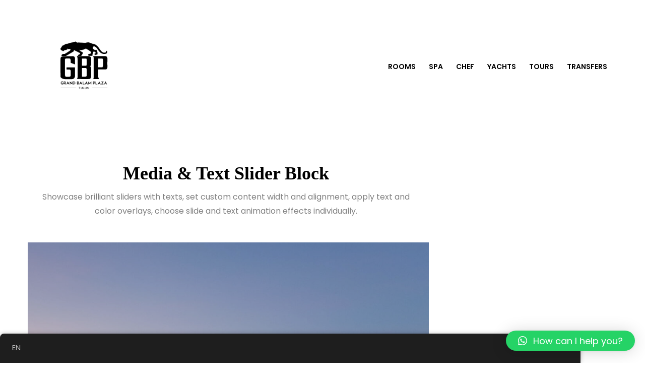

--- FILE ---
content_type: text/html; charset=UTF-8
request_url: https://www.grandbalamplaza.com/media-text-slider-block/
body_size: 18744
content:
<!DOCTYPE html>
<html lang="en-US">
<head>
	<meta charset="UTF-8">
	<meta name="viewport" content="width=device-width, initial-scale=1">
	<link rel="profile" href="http://gmpg.org/xfn/11">
	<title>Media &#038; Text Slider Block &#8211; Grand Balam Plaza</title>
<meta name='robots' content='max-image-preview:large' />
<link rel='dns-prefetch' href='//fonts.googleapis.com' />
<link rel="alternate" type="application/rss+xml" title="Grand Balam Plaza &raquo; Feed" href="https://www.grandbalamplaza.com/feed/" />
<link rel="alternate" type="application/rss+xml" title="Grand Balam Plaza &raquo; Comments Feed" href="https://www.grandbalamplaza.com/comments/feed/" />
<link rel="alternate" title="oEmbed (JSON)" type="application/json+oembed" href="https://www.grandbalamplaza.com/wp-json/oembed/1.0/embed?url=https%3A%2F%2Fwww.grandbalamplaza.com%2Fmedia-text-slider-block%2F" />
<link rel="alternate" title="oEmbed (XML)" type="text/xml+oembed" href="https://www.grandbalamplaza.com/wp-json/oembed/1.0/embed?url=https%3A%2F%2Fwww.grandbalamplaza.com%2Fmedia-text-slider-block%2F&#038;format=xml" />
<style id='wp-img-auto-sizes-contain-inline-css' type='text/css'>
img:is([sizes=auto i],[sizes^="auto," i]){contain-intrinsic-size:3000px 1500px}
/*# sourceURL=wp-img-auto-sizes-contain-inline-css */
</style>
<style id='wp-emoji-styles-inline-css' type='text/css'>

	img.wp-smiley, img.emoji {
		display: inline !important;
		border: none !important;
		box-shadow: none !important;
		height: 1em !important;
		width: 1em !important;
		margin: 0 0.07em !important;
		vertical-align: -0.1em !important;
		background: none !important;
		padding: 0 !important;
	}
/*# sourceURL=wp-emoji-styles-inline-css */
</style>
<link rel='stylesheet' id='wp-block-library-css' href='https://www.grandbalamplaza.com/wp-includes/css/dist/block-library/style.min.css?ver=6.9' type='text/css' media='all' />
<style id='wp-block-button-inline-css' type='text/css'>
.wp-block-button__link{align-content:center;box-sizing:border-box;cursor:pointer;display:inline-block;height:100%;text-align:center;word-break:break-word}.wp-block-button__link.aligncenter{text-align:center}.wp-block-button__link.alignright{text-align:right}:where(.wp-block-button__link){border-radius:9999px;box-shadow:none;padding:calc(.667em + 2px) calc(1.333em + 2px);text-decoration:none}.wp-block-button[style*=text-decoration] .wp-block-button__link{text-decoration:inherit}.wp-block-buttons>.wp-block-button.has-custom-width{max-width:none}.wp-block-buttons>.wp-block-button.has-custom-width .wp-block-button__link{width:100%}.wp-block-buttons>.wp-block-button.has-custom-font-size .wp-block-button__link{font-size:inherit}.wp-block-buttons>.wp-block-button.wp-block-button__width-25{width:calc(25% - var(--wp--style--block-gap, .5em)*.75)}.wp-block-buttons>.wp-block-button.wp-block-button__width-50{width:calc(50% - var(--wp--style--block-gap, .5em)*.5)}.wp-block-buttons>.wp-block-button.wp-block-button__width-75{width:calc(75% - var(--wp--style--block-gap, .5em)*.25)}.wp-block-buttons>.wp-block-button.wp-block-button__width-100{flex-basis:100%;width:100%}.wp-block-buttons.is-vertical>.wp-block-button.wp-block-button__width-25{width:25%}.wp-block-buttons.is-vertical>.wp-block-button.wp-block-button__width-50{width:50%}.wp-block-buttons.is-vertical>.wp-block-button.wp-block-button__width-75{width:75%}.wp-block-button.is-style-squared,.wp-block-button__link.wp-block-button.is-style-squared{border-radius:0}.wp-block-button.no-border-radius,.wp-block-button__link.no-border-radius{border-radius:0!important}:root :where(.wp-block-button .wp-block-button__link.is-style-outline),:root :where(.wp-block-button.is-style-outline>.wp-block-button__link){border:2px solid;padding:.667em 1.333em}:root :where(.wp-block-button .wp-block-button__link.is-style-outline:not(.has-text-color)),:root :where(.wp-block-button.is-style-outline>.wp-block-button__link:not(.has-text-color)){color:currentColor}:root :where(.wp-block-button .wp-block-button__link.is-style-outline:not(.has-background)),:root :where(.wp-block-button.is-style-outline>.wp-block-button__link:not(.has-background)){background-color:initial;background-image:none}
/*# sourceURL=https://www.grandbalamplaza.com/wp-includes/blocks/button/style.min.css */
</style>
<style id='wp-block-heading-inline-css' type='text/css'>
h1:where(.wp-block-heading).has-background,h2:where(.wp-block-heading).has-background,h3:where(.wp-block-heading).has-background,h4:where(.wp-block-heading).has-background,h5:where(.wp-block-heading).has-background,h6:where(.wp-block-heading).has-background{padding:1.25em 2.375em}h1.has-text-align-left[style*=writing-mode]:where([style*=vertical-lr]),h1.has-text-align-right[style*=writing-mode]:where([style*=vertical-rl]),h2.has-text-align-left[style*=writing-mode]:where([style*=vertical-lr]),h2.has-text-align-right[style*=writing-mode]:where([style*=vertical-rl]),h3.has-text-align-left[style*=writing-mode]:where([style*=vertical-lr]),h3.has-text-align-right[style*=writing-mode]:where([style*=vertical-rl]),h4.has-text-align-left[style*=writing-mode]:where([style*=vertical-lr]),h4.has-text-align-right[style*=writing-mode]:where([style*=vertical-rl]),h5.has-text-align-left[style*=writing-mode]:where([style*=vertical-lr]),h5.has-text-align-right[style*=writing-mode]:where([style*=vertical-rl]),h6.has-text-align-left[style*=writing-mode]:where([style*=vertical-lr]),h6.has-text-align-right[style*=writing-mode]:where([style*=vertical-rl]){rotate:180deg}
/*# sourceURL=https://www.grandbalamplaza.com/wp-includes/blocks/heading/style.min.css */
</style>
<style id='wp-block-paragraph-inline-css' type='text/css'>
.is-small-text{font-size:.875em}.is-regular-text{font-size:1em}.is-large-text{font-size:2.25em}.is-larger-text{font-size:3em}.has-drop-cap:not(:focus):first-letter{float:left;font-size:8.4em;font-style:normal;font-weight:100;line-height:.68;margin:.05em .1em 0 0;text-transform:uppercase}body.rtl .has-drop-cap:not(:focus):first-letter{float:none;margin-left:.1em}p.has-drop-cap.has-background{overflow:hidden}:root :where(p.has-background){padding:1.25em 2.375em}:where(p.has-text-color:not(.has-link-color)) a{color:inherit}p.has-text-align-left[style*="writing-mode:vertical-lr"],p.has-text-align-right[style*="writing-mode:vertical-rl"]{rotate:180deg}
/*# sourceURL=https://www.grandbalamplaza.com/wp-includes/blocks/paragraph/style.min.css */
</style>
<style id='global-styles-inline-css' type='text/css'>
:root{--wp--preset--aspect-ratio--square: 1;--wp--preset--aspect-ratio--4-3: 4/3;--wp--preset--aspect-ratio--3-4: 3/4;--wp--preset--aspect-ratio--3-2: 3/2;--wp--preset--aspect-ratio--2-3: 2/3;--wp--preset--aspect-ratio--16-9: 16/9;--wp--preset--aspect-ratio--9-16: 9/16;--wp--preset--color--black: #000000;--wp--preset--color--cyan-bluish-gray: #abb8c3;--wp--preset--color--white: #ffffff;--wp--preset--color--pale-pink: #f78da7;--wp--preset--color--vivid-red: #cf2e2e;--wp--preset--color--luminous-vivid-orange: #ff6900;--wp--preset--color--luminous-vivid-amber: #fcb900;--wp--preset--color--light-green-cyan: #7bdcb5;--wp--preset--color--vivid-green-cyan: #00d084;--wp--preset--color--pale-cyan-blue: #8ed1fc;--wp--preset--color--vivid-cyan-blue: #0693e3;--wp--preset--color--vivid-purple: #9b51e0;--wp--preset--color--color-1: #0489ef;--wp--preset--color--color-2: #484848;--wp--preset--color--color-3: #e0e0e0;--wp--preset--color--color-4: #808080;--wp--preset--color--color-5: #48b0ff;--wp--preset--gradient--vivid-cyan-blue-to-vivid-purple: linear-gradient(135deg,rgb(6,147,227) 0%,rgb(155,81,224) 100%);--wp--preset--gradient--light-green-cyan-to-vivid-green-cyan: linear-gradient(135deg,rgb(122,220,180) 0%,rgb(0,208,130) 100%);--wp--preset--gradient--luminous-vivid-amber-to-luminous-vivid-orange: linear-gradient(135deg,rgb(252,185,0) 0%,rgb(255,105,0) 100%);--wp--preset--gradient--luminous-vivid-orange-to-vivid-red: linear-gradient(135deg,rgb(255,105,0) 0%,rgb(207,46,46) 100%);--wp--preset--gradient--very-light-gray-to-cyan-bluish-gray: linear-gradient(135deg,rgb(238,238,238) 0%,rgb(169,184,195) 100%);--wp--preset--gradient--cool-to-warm-spectrum: linear-gradient(135deg,rgb(74,234,220) 0%,rgb(151,120,209) 20%,rgb(207,42,186) 40%,rgb(238,44,130) 60%,rgb(251,105,98) 80%,rgb(254,248,76) 100%);--wp--preset--gradient--blush-light-purple: linear-gradient(135deg,rgb(255,206,236) 0%,rgb(152,150,240) 100%);--wp--preset--gradient--blush-bordeaux: linear-gradient(135deg,rgb(254,205,165) 0%,rgb(254,45,45) 50%,rgb(107,0,62) 100%);--wp--preset--gradient--luminous-dusk: linear-gradient(135deg,rgb(255,203,112) 0%,rgb(199,81,192) 50%,rgb(65,88,208) 100%);--wp--preset--gradient--pale-ocean: linear-gradient(135deg,rgb(255,245,203) 0%,rgb(182,227,212) 50%,rgb(51,167,181) 100%);--wp--preset--gradient--electric-grass: linear-gradient(135deg,rgb(202,248,128) 0%,rgb(113,206,126) 100%);--wp--preset--gradient--midnight: linear-gradient(135deg,rgb(2,3,129) 0%,rgb(40,116,252) 100%);--wp--preset--font-size--small: 13px;--wp--preset--font-size--medium: 20px;--wp--preset--font-size--large: 36px;--wp--preset--font-size--x-large: 42px;--wp--preset--spacing--20: 0.44rem;--wp--preset--spacing--30: 0.67rem;--wp--preset--spacing--40: 1rem;--wp--preset--spacing--50: 1.5rem;--wp--preset--spacing--60: 2.25rem;--wp--preset--spacing--70: 3.38rem;--wp--preset--spacing--80: 5.06rem;--wp--preset--shadow--natural: 6px 6px 9px rgba(0, 0, 0, 0.2);--wp--preset--shadow--deep: 12px 12px 50px rgba(0, 0, 0, 0.4);--wp--preset--shadow--sharp: 6px 6px 0px rgba(0, 0, 0, 0.2);--wp--preset--shadow--outlined: 6px 6px 0px -3px rgb(255, 255, 255), 6px 6px rgb(0, 0, 0);--wp--preset--shadow--crisp: 6px 6px 0px rgb(0, 0, 0);}:where(.is-layout-flex){gap: 0.5em;}:where(.is-layout-grid){gap: 0.5em;}body .is-layout-flex{display: flex;}.is-layout-flex{flex-wrap: wrap;align-items: center;}.is-layout-flex > :is(*, div){margin: 0;}body .is-layout-grid{display: grid;}.is-layout-grid > :is(*, div){margin: 0;}:where(.wp-block-columns.is-layout-flex){gap: 2em;}:where(.wp-block-columns.is-layout-grid){gap: 2em;}:where(.wp-block-post-template.is-layout-flex){gap: 1.25em;}:where(.wp-block-post-template.is-layout-grid){gap: 1.25em;}.has-black-color{color: var(--wp--preset--color--black) !important;}.has-cyan-bluish-gray-color{color: var(--wp--preset--color--cyan-bluish-gray) !important;}.has-white-color{color: var(--wp--preset--color--white) !important;}.has-pale-pink-color{color: var(--wp--preset--color--pale-pink) !important;}.has-vivid-red-color{color: var(--wp--preset--color--vivid-red) !important;}.has-luminous-vivid-orange-color{color: var(--wp--preset--color--luminous-vivid-orange) !important;}.has-luminous-vivid-amber-color{color: var(--wp--preset--color--luminous-vivid-amber) !important;}.has-light-green-cyan-color{color: var(--wp--preset--color--light-green-cyan) !important;}.has-vivid-green-cyan-color{color: var(--wp--preset--color--vivid-green-cyan) !important;}.has-pale-cyan-blue-color{color: var(--wp--preset--color--pale-cyan-blue) !important;}.has-vivid-cyan-blue-color{color: var(--wp--preset--color--vivid-cyan-blue) !important;}.has-vivid-purple-color{color: var(--wp--preset--color--vivid-purple) !important;}.has-black-background-color{background-color: var(--wp--preset--color--black) !important;}.has-cyan-bluish-gray-background-color{background-color: var(--wp--preset--color--cyan-bluish-gray) !important;}.has-white-background-color{background-color: var(--wp--preset--color--white) !important;}.has-pale-pink-background-color{background-color: var(--wp--preset--color--pale-pink) !important;}.has-vivid-red-background-color{background-color: var(--wp--preset--color--vivid-red) !important;}.has-luminous-vivid-orange-background-color{background-color: var(--wp--preset--color--luminous-vivid-orange) !important;}.has-luminous-vivid-amber-background-color{background-color: var(--wp--preset--color--luminous-vivid-amber) !important;}.has-light-green-cyan-background-color{background-color: var(--wp--preset--color--light-green-cyan) !important;}.has-vivid-green-cyan-background-color{background-color: var(--wp--preset--color--vivid-green-cyan) !important;}.has-pale-cyan-blue-background-color{background-color: var(--wp--preset--color--pale-cyan-blue) !important;}.has-vivid-cyan-blue-background-color{background-color: var(--wp--preset--color--vivid-cyan-blue) !important;}.has-vivid-purple-background-color{background-color: var(--wp--preset--color--vivid-purple) !important;}.has-black-border-color{border-color: var(--wp--preset--color--black) !important;}.has-cyan-bluish-gray-border-color{border-color: var(--wp--preset--color--cyan-bluish-gray) !important;}.has-white-border-color{border-color: var(--wp--preset--color--white) !important;}.has-pale-pink-border-color{border-color: var(--wp--preset--color--pale-pink) !important;}.has-vivid-red-border-color{border-color: var(--wp--preset--color--vivid-red) !important;}.has-luminous-vivid-orange-border-color{border-color: var(--wp--preset--color--luminous-vivid-orange) !important;}.has-luminous-vivid-amber-border-color{border-color: var(--wp--preset--color--luminous-vivid-amber) !important;}.has-light-green-cyan-border-color{border-color: var(--wp--preset--color--light-green-cyan) !important;}.has-vivid-green-cyan-border-color{border-color: var(--wp--preset--color--vivid-green-cyan) !important;}.has-pale-cyan-blue-border-color{border-color: var(--wp--preset--color--pale-cyan-blue) !important;}.has-vivid-cyan-blue-border-color{border-color: var(--wp--preset--color--vivid-cyan-blue) !important;}.has-vivid-purple-border-color{border-color: var(--wp--preset--color--vivid-purple) !important;}.has-vivid-cyan-blue-to-vivid-purple-gradient-background{background: var(--wp--preset--gradient--vivid-cyan-blue-to-vivid-purple) !important;}.has-light-green-cyan-to-vivid-green-cyan-gradient-background{background: var(--wp--preset--gradient--light-green-cyan-to-vivid-green-cyan) !important;}.has-luminous-vivid-amber-to-luminous-vivid-orange-gradient-background{background: var(--wp--preset--gradient--luminous-vivid-amber-to-luminous-vivid-orange) !important;}.has-luminous-vivid-orange-to-vivid-red-gradient-background{background: var(--wp--preset--gradient--luminous-vivid-orange-to-vivid-red) !important;}.has-very-light-gray-to-cyan-bluish-gray-gradient-background{background: var(--wp--preset--gradient--very-light-gray-to-cyan-bluish-gray) !important;}.has-cool-to-warm-spectrum-gradient-background{background: var(--wp--preset--gradient--cool-to-warm-spectrum) !important;}.has-blush-light-purple-gradient-background{background: var(--wp--preset--gradient--blush-light-purple) !important;}.has-blush-bordeaux-gradient-background{background: var(--wp--preset--gradient--blush-bordeaux) !important;}.has-luminous-dusk-gradient-background{background: var(--wp--preset--gradient--luminous-dusk) !important;}.has-pale-ocean-gradient-background{background: var(--wp--preset--gradient--pale-ocean) !important;}.has-electric-grass-gradient-background{background: var(--wp--preset--gradient--electric-grass) !important;}.has-midnight-gradient-background{background: var(--wp--preset--gradient--midnight) !important;}.has-small-font-size{font-size: var(--wp--preset--font-size--small) !important;}.has-medium-font-size{font-size: var(--wp--preset--font-size--medium) !important;}.has-large-font-size{font-size: var(--wp--preset--font-size--large) !important;}.has-x-large-font-size{font-size: var(--wp--preset--font-size--x-large) !important;}
/*# sourceURL=global-styles-inline-css */
</style>

<style id='classic-theme-styles-inline-css' type='text/css'>
/*! This file is auto-generated */
.wp-block-button__link{color:#fff;background-color:#32373c;border-radius:9999px;box-shadow:none;text-decoration:none;padding:calc(.667em + 2px) calc(1.333em + 2px);font-size:1.125em}.wp-block-file__button{background:#32373c;color:#fff;text-decoration:none}
/*# sourceURL=/wp-includes/css/classic-themes.min.css */
</style>
<link rel='stylesheet' id='fontawesome-free-css' href='https://www.grandbalamplaza.com/wp-content/plugins/getwid/vendors/fontawesome-free/css/all.min.css?ver=5.5.0' type='text/css' media='all' />
<link rel='stylesheet' id='slick-css' href='https://www.grandbalamplaza.com/wp-content/plugins/getwid/vendors/slick/slick/slick.min.css?ver=1.9.0' type='text/css' media='all' />
<link rel='stylesheet' id='slick-theme-css' href='https://www.grandbalamplaza.com/wp-content/plugins/getwid/vendors/slick/slick/slick-theme.min.css?ver=1.9.0' type='text/css' media='all' />
<link rel='stylesheet' id='fancybox-css' href='https://www.grandbalamplaza.com/wp-content/plugins/getwid/vendors/fancybox/jquery.fancybox.min.css?ver=3.5.7' type='text/css' media='all' />
<link rel='stylesheet' id='getwid-blocks-css' href='https://www.grandbalamplaza.com/wp-content/plugins/getwid/assets/css/blocks.style.css?ver=2.0.1' type='text/css' media='all' />
<style id='getwid-blocks-inline-css' type='text/css'>
.wp-block-getwid-section .wp-block-getwid-section__wrapper .wp-block-getwid-section__inner-wrapper{max-width: 1170px;}
/*# sourceURL=getwid-blocks-inline-css */
</style>
<link rel='stylesheet' id='mphb-kbwood-datepick-css-css' href='https://www.grandbalamplaza.com/wp-content/plugins/motopress-hotel-booking/vendors/kbwood/datepick/jquery.datepick.css?ver=3.9.5' type='text/css' media='all' />
<link rel='stylesheet' id='mphb-kbwood-datepick-theme-css' href='https://www.grandbalamplaza.com/wp-content/plugins/motopress-hotel-booking/assets/css/datepick-themes/mphb-datepicker-minimal.css?ver=3.9.5' type='text/css' media='all' />
<link rel='stylesheet' id='mphb-css' href='https://www.grandbalamplaza.com/wp-content/plugins/motopress-hotel-booking/assets/css/mphb.min.css?ver=3.9.5' type='text/css' media='all' />
<link rel='stylesheet' id='mphbs-styles-css' href='https://www.grandbalamplaza.com/wp-content/plugins/mphb-styles/assets/css/style.css?ver=1.1.1' type='text/css' media='all' />
<link rel='stylesheet' id='fsb-image-css' href='https://www.grandbalamplaza.com/wp-content/plugins/simple-full-screen-background-image/includes/fullscreen-image.css?ver=6.9' type='text/css' media='all' />
<link rel='stylesheet' id='woocommerce-layout-css' href='https://www.grandbalamplaza.com/wp-content/plugins/woocommerce/assets/css/woocommerce-layout.css?ver=8.1.3' type='text/css' media='all' />
<link rel='stylesheet' id='woocommerce-smallscreen-css' href='https://www.grandbalamplaza.com/wp-content/plugins/woocommerce/assets/css/woocommerce-smallscreen.css?ver=8.1.3' type='text/css' media='only screen and (max-width: 768px)' />
<link rel='stylesheet' id='woocommerce-general-css' href='https://www.grandbalamplaza.com/wp-content/plugins/woocommerce/assets/css/woocommerce.css?ver=8.1.3' type='text/css' media='all' />
<style id='woocommerce-inline-inline-css' type='text/css'>
.woocommerce form .form-row .required { visibility: visible; }
/*# sourceURL=woocommerce-inline-inline-css */
</style>
<link rel='stylesheet' id='wcz-frontend-css' href='https://www.grandbalamplaza.com/wp-content/plugins/woocustomizer/assets/css/frontend.css?ver=2.5.4' type='text/css' media='all' />
<link rel='stylesheet' id='wphb-extra-css-css' href='https://www.grandbalamplaza.com/wp-content/plugins/wp-hotel-booking/includes/plugins/wp-hotel-booking-extra/assets/css/site.css?ver=2.0.0' type='text/css' media='all' />
<link rel='stylesheet' id='wp-hotel-booking-magnific-popup-css-css' href='https://www.grandbalamplaza.com/wp-content/plugins/wp-hotel-booking/includes/libraries/magnific-popup/css/magnific-popup.css?ver=2.0.0' type='text/css' media='all' />
<link rel='stylesheet' id='wp-hotel-booking-single-room-css-css' href='https://www.grandbalamplaza.com/wp-content/plugins/wp-hotel-booking/assets/css/booking-single-room.css?ver=2.0.0' type='text/css' media='all' />
<link rel='stylesheet' id='wphb-ui-slider-css' href='https://www.grandbalamplaza.com/wp-content/plugins/wp-hotel-booking/assets/lib/slider/nouislider.min.css?ver=6.9' type='text/css' media='all' />
<link rel='stylesheet' id='wp-hotel-booking-css' href='https://www.grandbalamplaza.com/wp-content/plugins/wp-hotel-booking/assets/css/hotel-booking.css?ver=697104acd7007' type='text/css' media='all' />
<link rel='stylesheet' id='wp-hotel-booking-libaries-style-css' href='https://www.grandbalamplaza.com/wp-content/plugins/wp-hotel-booking/assets/css/libraries.css?ver=6.9' type='text/css' media='all' />
<link rel='stylesheet' id='wp-admin-hotel-booking-calendar-v2-css' href='https://www.grandbalamplaza.com/wp-content/plugins/wp-hotel-booking/assets/css/admin/main.min.css?ver=6.9' type='text/css' media='all' />
<link rel='stylesheet' id='wpmenucart-icons-css' href='https://www.grandbalamplaza.com/wp-content/plugins/wp-menu-cart/assets/css/wpmenucart-icons.min.css?ver=2.14.1' type='text/css' media='all' />
<style id='wpmenucart-icons-inline-css' type='text/css'>
@font-face{font-family:WPMenuCart;src:url(https://www.grandbalamplaza.com/wp-content/plugins/wp-menu-cart/assets/fonts/WPMenuCart.eot);src:url(https://www.grandbalamplaza.com/wp-content/plugins/wp-menu-cart/assets/fonts/WPMenuCart.eot?#iefix) format('embedded-opentype'),url(https://www.grandbalamplaza.com/wp-content/plugins/wp-menu-cart/assets/fonts/WPMenuCart.woff2) format('woff2'),url(https://www.grandbalamplaza.com/wp-content/plugins/wp-menu-cart/assets/fonts/WPMenuCart.woff) format('woff'),url(https://www.grandbalamplaza.com/wp-content/plugins/wp-menu-cart/assets/fonts/WPMenuCart.ttf) format('truetype'),url(https://www.grandbalamplaza.com/wp-content/plugins/wp-menu-cart/assets/fonts/WPMenuCart.svg#WPMenuCart) format('svg');font-weight:400;font-style:normal;font-display:swap}
/*# sourceURL=wpmenucart-icons-inline-css */
</style>
<link rel='stylesheet' id='wpmenucart-css' href='https://www.grandbalamplaza.com/wp-content/plugins/wp-menu-cart/assets/css/wpmenucart-main.min.css?ver=2.14.1' type='text/css' media='all' />
<link rel='stylesheet' id='trp-floater-language-switcher-style-css' href='https://www.grandbalamplaza.com/wp-content/plugins/translatepress-multilingual/assets/css/trp-floater-language-switcher.css?ver=2.6.2' type='text/css' media='all' />
<link rel='stylesheet' id='trp-language-switcher-style-css' href='https://www.grandbalamplaza.com/wp-content/plugins/translatepress-multilingual/assets/css/trp-language-switcher.css?ver=2.6.2' type='text/css' media='all' />
<link rel='stylesheet' id='awb-css' href='https://www.grandbalamplaza.com/wp-content/plugins/advanced-backgrounds/assets/awb/awb.min.css?ver=1.11.4' type='text/css' media='all' />
<link rel='stylesheet' id='hb_wc_site-css' href='https://www.grandbalamplaza.com/wp-content/plugins/wp-hotel-booking-woocommerce/assets/css/frontend/site.css?ver=6.9' type='text/css' media='all' />
<link rel='stylesheet' id='oceanica-fonts-css' href='https://fonts.googleapis.com/css?family=Playfair+Display%3A400%2C400i%2C700%2C700i%2C900%2C900i%7CPoppins%3A300%2C400%2C500%2C600%2C700&#038;subset=latin%2Clatin-ext%2Ccyrillic' type='text/css' media='all' />
<link rel='stylesheet' id='oceanica-style-css' href='https://www.grandbalamplaza.com/wp-content/themes/oceanica-lite/style.css?ver=1.0.1' type='text/css' media='all' />
<style id='oceanica-style-inline-css' type='text/css'>
	
	a,.sticky-post-wrapper,
	.post-navigation a:hover,
	.footer-navigation a:hover, 
	.top-navigation a:hover, 
	.top-navigation-right a:hover, 
	.main-navigation a:hover,
	.footer-navigation .current_page_item > a, 
	.footer-navigation .current-menu-item > a, 
	.footer-navigation .current_page_ancestor > a, 
	.footer-navigation .current-menu-ancestor > a, 
	.top-navigation .current_page_item > a, 
	.top-navigation .current-menu-item > a, 
	.top-navigation .current_page_ancestor > a, 
	.top-navigation .current-menu-ancestor > a, 
	.top-navigation-right .current_page_item > a, 
	.top-navigation-right .current-menu-item > a, 
	.top-navigation-right .current_page_ancestor > a, 
	.top-navigation-right .current-menu-ancestor > a, 
	.main-navigation .current_page_item > a, 
	.main-navigation .current-menu-item > a, 
	.main-navigation .current_page_ancestor > a, 
	.main-navigation .current-menu-ancestor > a,
	body.search .site-main .entry-footer a:hover, 
	body.archive .site-main .entry-footer a:hover, 
	body.blog .site-main .entry-footer a:hover,
	.entry-title a:hover,
	.site-branding .site-title a:hover,
	.menu-toggle:hover,
	.widget.widget_wpcom_social_media_icons_widget a.genericon:hover{
		color: #000000;
	}
	body .datepick-ctrl .datepick-cmd{
		color: #000000!important;
	}
	button,
	.button,
	input[type="button"], 
	input[type="reset"], 
	input[type="submit"],
	.tagcloud a:hover,
	.flex-control-paging li a.flex-active, .flex-control-paging li a:hover,
	.entry-child-pages-list .more-link{	
        border-color: #000000;
		background-color: #000000;
	}
	.footer-navigation .theme-social-menu a[href*="twitter.com"]:hover,
	.footer-navigation .theme-social-menu a[href*="facebook.com"]:hover, 
	.footer-navigation .theme-social-menu a[href*="plus.google.com"]:hover, 
	.footer-navigation .theme-social-menu a[href*="pinterest.com"]:hover, 
	.footer-navigation .theme-social-menu a[href*="foursquare.com"]:hover, 
	.footer-navigation .theme-social-menu a[href*="yahoo.com"]:hover, 
	.footer-navigation .theme-social-menu a[href*="skype:"]:hover, 
	.footer-navigation .theme-social-menu a[href*="yelp.com"]:hover, 
	.footer-navigation .theme-social-menu a[href*="linkedin.com"]:hover, 
	.footer-navigation .theme-social-menu a[href*="viadeo.com"]:hover, 
	.footer-navigation .theme-social-menu a[href*="xing.com"]:hover, 
	.footer-navigation .theme-social-menu a[href*="soundcloud.com"]:hover, 
	.footer-navigation .theme-social-menu a[href*="spotify.com"]:hover, 
	.footer-navigation .theme-social-menu a[href*="last.fm"]:hover, 
	.footer-navigation .theme-social-menu a[href*="youtube.com"]:hover, 
	.footer-navigation .theme-social-menu a[href*="vimeo.com"]:hover, 
	.footer-navigation .theme-social-menu a[href*="vine.com"]:hover, 
	.footer-navigation .theme-social-menu a[href*="flickr.com"]:hover, 
	.footer-navigation .theme-social-menu a[href*="500px.com"]:hover, 
	.footer-navigation .theme-social-menu a[href*="instagram.com"]:hover,  
	.footer-navigation .theme-social-menu a[href*="tumblr.com"]:hover, 
	.footer-navigation .theme-social-menu a[href*="reddit.com"]:hover, 
	.footer-navigation .theme-social-menu a[href*="dribbble.com"]:hover, 
	.footer-navigation .theme-social-menu a[href*="stumbleupon.com"]:hover, 
	.footer-navigation .theme-social-menu a[href*="digg.com"]:hover, 
	.footer-navigation .theme-social-menu a[href*="behance.net"]:hover, 
	.footer-navigation .theme-social-menu a[href*="delicious.com"]:hover, 
	.footer-navigation .theme-social-menu a[href*="deviantart.com"]:hover, 
	.footer-navigation .theme-social-menu a[href*="play.com"]:hover, 
	.footer-navigation .theme-social-menu a[href*="wikipedia.com"]:hover, 
	.footer-navigation .theme-social-menu a[href*="apple.com"]:hover, 
	.footer-navigation .theme-social-menu a[href*="github.com"]:hover, 
	.footer-navigation .theme-social-menu a[href*="github.io"]:hover, 
	.footer-navigation .theme-social-menu a[href*="windows.com"]:hover, 
	.footer-navigation .theme-social-menu a[href*="tripadvisor."]:hover, 
	.footer-navigation .theme-social-menu a[href*="slideshare.net"]:hover, 
	.footer-navigation .theme-social-menu a[href*=".rss"]:hover, 
	.footer-navigation .theme-social-menu a[href*="vk.com"]:hover,
	.pagination .prev:hover,
	.pagination .next:hover,
	mark, 
	ins{
		background-color: #000000;
	}
            body .site-header-cart .cart-contents:hover,
            body.woocommerce p.stars.selected a.active::before, body.woocommerce p.stars.selected a:not(.active)::before, body.woocommerce p.stars:hover a::before, body.woocommerce p.stars a:hover::before,
            body .woocommerce p.stars.selected a.active::before, body .woocommerce p.stars.selected a:not(.active)::before, body .woocommerce p.stars:hover a::before, body .woocommerce p.stars a:hover::before,
            body.woocommerce div.product .woocommerce-tabs ul.tabs li a,
            body.woocommerce .woocommerce-breadcrumb a,
            body .woocommerce .woocommerce-breadcrumb a,
            body .woocommerce .star-rating span::before,
            body .woocommerce ul.products li.product .woocommerce-loop-product__link:hover,
            body.woocommerce .star-rating span::before,
            body.woocommerce ul.products li.product .woocommerce-loop-product__link:hover{
                color: #000000;
            }
            body .woocommerce a.remove:hover,
            body.woocommerce a.remove:hover{
                color: #000000!important;
            }
            body .woocommerce #respond input#submit.alt, body .woocommerce a.button.alt, body .woocommerce button.button.alt, body .woocommerce input.button.alt,
            body.woocommerce #respond input#submit.alt, body.woocommerce a.button.alt, body.woocommerce button.button.alt, body.woocommerce input.button.alt,
            body.woocommerce .widget_price_filter .ui-slider .ui-slider-handle:hover,
            body .woocommerce .widget_price_filter .ui-slider .ui-slider-handle:hover,
            body .widget .woocommerce-product-search:before,
            body .woocommerce nav.woocommerce-pagination ul li a.prev:hover, body .woocommerce nav.woocommerce-pagination ul li a.next:hover
            body.woocommerce nav.woocommerce-pagination ul li a.prev:hover, body.woocommerce nav.woocommerce-pagination ul li a.next:hover,
            body .woocommerce #respond input#submit, body .woocommerce a.button, body .woocommerce button.button, body .woocommerce input.button,
            body.woocommerce #respond input#submit, body.woocommerce a.button, body.woocommerce button.button, body.woocommerce input.button{
                background-color: #000000;
            }
            body.woocommerce div.product .woocommerce-tabs ul.tabs li.active a,
            body .woocommerce #respond input#submit, body .woocommerce a.button, body .woocommerce button.button, body .woocommerce input.button,
            body.woocommerce #respond input#submit, body.woocommerce a.button, body.woocommerce button.button, body.woocommerce input.button{
                border-color: #000000;
            }
        

		/* Custom Main Text Color */
		body,
		 select, 
		 input[type="text"], 
		 input[type="email"], 
		 input[type="url"], 
		 input[type="password"], 
		 input[type="search"], 
		 input[type="number"], 
		 input[type="tel"], 
		 input[type="range"], 
		 input[type="date"], 
		 input[type="month"], 
		 input[type="week"], 
		 input[type="time"], 
		 input[type="datetime"], 
		 input[type="datetime-local"], 
		 input[type="color"], 
		 textarea{
			color: #000000;
		}		
		 body  .datepick{
			color: #000000!important;
		}	
		a:focus {
          outline-color: #000000;
        }	
	
            body .woocommerce div.product .woocommerce-grouped-product-list-item__price, body .woocommerce div.product .woocommerce-variation-price .price, body .woocommerce div.product p.price,
            body.woocommerce div.product .woocommerce-grouped-product-list-item__price, body.woocommerce div.product .woocommerce-variation-price .price, body.woocommerce div.product p.price,
            body.woocommerce ul.products li.product .price,
            body .woocommerce ul.products li.product .price{
                color: #000000;
            }
        

	button:hover,
	.button:hover,
	button:focus,
	.button:focus,
	input[type="button"]:hover, 
	input[type="reset"]:hover, 
	input[type="submit"]:hover,
	input[type="button"]:focus, 
	input[type="reset"]:focus, 
	input[type="submit"]:focus,
	.entry-child-pages-list .more-link:hover,
	.entry-child-pages-list .more-link:focus{	
        border-color: #232323;
		background-color: #232323;
	}	
	
        body .woocommerce #respond input#submit.alt:hover, body .woocommerce a.button.alt:hover, body .woocommerce button.button.alt:hover, body .woocommerce input.button.alt:hover,
        body.woocommerce #respond input#submit.alt:hover, body.woocommerce a.button.alt:hover, body.woocommerce button.button.alt:hover, body.woocommerce input.button.alt:hover,
        body.woocommerce #respond input#submit:hover, body.woocommerce a.button:hover, body.woocommerce button.button:hover, body.woocommerce input.button:hover,
        body .woocommerce #respond input#submit:hover, body .woocommerce a.button:hover, body .woocommerce button.button:hover, body .woocommerce input.button:hover{
            background-color: #232323;
        }
        body.woocommerce #respond input#submit:hover, body.woocommerce a.button:hover, body.woocommerce button.button:hover, body.woocommerce input.button:hover,
        body .woocommerce #respond input#submit:hover, body .woocommerce a.button:hover, body .woocommerce button.button:hover, body .woocommerce input.button:hover{
            border-color: #232323;
        }
        
/*# sourceURL=oceanica-style-inline-css */
</style>
<link rel='stylesheet' id='oceanica_woocommerce-style-css' href='https://www.grandbalamplaza.com/wp-content/themes/oceanica-lite/woocommerce.css?ver=6.9' type='text/css' media='all' />
<link rel='stylesheet' id='yay-currency-frontend-style-css' href='https://www.grandbalamplaza.com/wp-content/plugins/yaycurrency/src/styles.css?ver=2.3' type='text/css' media='all' />
<link rel='stylesheet' id='qlwapp-css' href='https://www.grandbalamplaza.com/wp-content/plugins/wp-whatsapp-chat/build/frontend/css/style.css?ver=7.1.6' type='text/css' media='all' />
<style id='wcz-customizer-custom-css-inline-css' type='text/css'>
body.wcz-btns.wcz-woocommerce ul.products li.product a.button,
					body.wcz-btns.wcz-woocommerce .related.products ul.products li.product a.button,
                    body.wcz-btns.wcz-woocommerce.single-product div.product form.cart .button,
                    body.wcz-btns.wcz-woocommerce.wcz-wooblocks ul.wc-block-grid__products li.wc-block-grid__product .add_to_cart_button{font-size:14px;font-weight:700;padding:9px 18px 10px !important;}body.wcz-btns.wcz-woocommerce ul.products li.product a.button,
					body.wcz-btns.wcz-woocommerce .related.products ul.products li.product a.button,
					body.wcz-btns.wcz-woocommerce.single-product div.product form.cart .button,
					body.wcz-btns.wcz-woocommerce.single-product .woocommerce-Reviews form.comment-form input.submit,
                    body.wcz-btns.wcz-woocommerce.wcz-wooblocks ul.wc-block-grid__products li.wc-block-grid__product .add_to_cart_button{background-color:#262626 !important;color:#ffffff !important;text-shadow:none;}body.wcz-btns.wcz-woocommerce ul.products li.product a.button:hover,
					body.wcz-btns.wcz-woocommerce .related.products ul.products li.product a.button:hover,
					body.wcz-btns.wcz-woocommerce.single-product div.product form.cart .button:hover,
					body.wcz-btns.wcz-woocommerce.single-product .woocommerce-Reviews form.comment-form input.submit:hover,
                    body.wcz-btns.wcz-woocommerce.wcz-wooblocks ul.wc-block-grid__products li.wc-block-grid__product .add_to_cart_button:hover{background-color:#e8e8e8 !important;color:#000000 !important;}body.woocommerce.wcz-woocommerce ul.products li.product .woocommerce-loop-product__title,
					body.wcz-woocommerce .products .product .woocommerce-loop-product__title,
                    body.wcz-wooblocks ul.wc-block-grid__products li.wc-block-grid__product .wc-block-grid__product-title{font-size:15px !important;}body.woocommerce.wcz-woocommerce ul.products li.product .price,
					body.wcz-woocommerce .products .product .price,
                    body.wcz-wooblocks ul.wc-block-grid__products li.wc-block-grid__product .wc-block-grid__product-price{font-size:15px !important;}body.woocommerce.wcz-woocommerce ul.products li.product .price,
					body.wcz-woocommerce .products .product .price,
                    body.wcz-wooblocks ul.wc-block-grid__products li.wc-block-grid__product .wc-block-grid__product-price__value,
                    body.wcz-wooblocks ul.wc-block-grid__products li.wc-block-grid__product .wc-block-grid__product-price ins{color:#7c7c7c !important;}body.wcz-wooblocks ul.wc-block-grid__products li.wc-block-grid__product .wc-block-grid__product-price del{color:rgba(124, 124, 124, 0.45);}body.single-product .product_meta .sku_wrapper{display:none !important;}body.single-product .product_meta .posted_in{display:none !important;}body.single-product .product_meta .tagged_as{display:none !important;}.single-product section.related.products{display:none !important;}body.single-product a.wcz-continue{margin-bottom:20px;}body.single-product.wcz-woocommerce div.product .product_title{color:#dbdbdb !important;}body.single-product.wcz-woocommerce div.product p.price,
					body.single-product.wcz-woocommerce div.product .woocommerce-variation-price span.price{color:#898989 !important;}a.button.wcz-continue{font-size:15px;}body.woocommerce-cart .wc-proceed-to-checkout a.button.checkout-button{font-size:15px !important;background-color:#d6d6d6 !important;color:#000000 !important;}body.woocommerce-checkout #payment button#place_order{font-size:16px !important;background-color:#383838 !important;color:#FFFFFF !important;}
/*# sourceURL=wcz-customizer-custom-css-inline-css */
</style>
        <script type="text/javascript">
            var hotel_settings = {
                cart_page_url: 'https://www.grandbalamplaza.com/hotel-cart/',
                checkout_page_url: 'https://www.grandbalamplaza.com/hotel-checkout/',
                site_url: 'https://www.grandbalamplaza.com',
                ajax: 'https://www.grandbalamplaza.com/wp-admin/admin-ajax.php',
                settings: {"review_rating_required":false},
                upload_base_url: 'https://www.grandbalamplaza.com/wp-content/uploads',
                meta_key: {
                    prefix: '_hb_'
                },
                date_format: 'j \d\e F \d\e Y',
                nonce: '51e3604b4f',
                timezone: '1768996444',
                min_booking_date: 1,
                wphb_rest_url: 'https://www.grandbalamplaza.com/wp-json/',
                is_page_search: 0,
                url_page_search: 'https://www.grandbalamplaza.com/hotel-search/',
                room_id: 0,
                block_dates:
				[],
                currency: 'USD',
                currency_symbol: '$',
                currency_position: 'left',
                thousands_separator: ',',
                decimals_separator: '.',
                number_decimal: '1',
            }
        </script>
		        <script type="text/javascript">
            var hotel_settings = {
                cart_page_url: 'https://www.grandbalamplaza.com/hotel-cart/',
                checkout_page_url: 'https://www.grandbalamplaza.com/hotel-checkout/',
                site_url: 'https://www.grandbalamplaza.com',
                ajax: 'https://www.grandbalamplaza.com/wp-admin/admin-ajax.php',
                settings: {"review_rating_required":false},
                upload_base_url: 'https://www.grandbalamplaza.com/wp-content/uploads',
                meta_key: {
                    prefix: '_hb_'
                },
                date_format: 'j \d\e F \d\e Y',
                nonce: '51e3604b4f',
                timezone: '1768996444',
                min_booking_date: 1,
                wphb_rest_url: 'https://www.grandbalamplaza.com/wp-json/',
                is_page_search: 0,
                url_page_search: 'https://www.grandbalamplaza.com/hotel-search/',
                room_id: 0,
                block_dates:
				[],
                currency: 'USD',
                currency_symbol: '$',
                currency_position: 'left',
                thousands_separator: ',',
                decimals_separator: '.',
                number_decimal: '1',
            }
        </script>
		<script type="text/javascript" src="https://www.grandbalamplaza.com/wp-includes/js/jquery/jquery.min.js?ver=3.7.1" id="jquery-core-js"></script>
<script type="text/javascript" src="https://www.grandbalamplaza.com/wp-includes/js/jquery/jquery-migrate.min.js?ver=3.4.1" id="jquery-migrate-js"></script>
<script type="text/javascript" src="https://www.grandbalamplaza.com/wp-includes/js/jquery/ui/core.min.js?ver=1.13.3" id="jquery-ui-core-js"></script>
<script type="text/javascript" src="https://www.grandbalamplaza.com/wp-includes/js/jquery/ui/datepicker.min.js?ver=1.13.3" id="jquery-ui-datepicker-js"></script>
<script type="text/javascript" id="jquery-ui-datepicker-js-after">
/* <![CDATA[ */
jQuery(function(jQuery){jQuery.datepicker.setDefaults({"closeText":"Close","currentText":"Today","monthNames":["January","February","March","April","May","June","July","August","September","October","November","December"],"monthNamesShort":["Jan","Feb","Mar","Apr","May","Jun","Jul","Aug","Sep","Oct","Nov","Dec"],"nextText":"Next","prevText":"Previous","dayNames":["Sunday","Monday","Tuesday","Wednesday","Thursday","Friday","Saturday"],"dayNamesShort":["Sun","Mon","Tue","Wed","Thu","Fri","Sat"],"dayNamesMin":["S","M","T","W","T","F","S"],"dateFormat":"d \\dd\\e MM \\dd\\e yy","firstDay":1,"isRTL":false});});
//# sourceURL=jquery-ui-datepicker-js-after
/* ]]> */
</script>
<script type="text/javascript" src="https://www.grandbalamplaza.com/wp-includes/js/jquery/ui/mouse.min.js?ver=1.13.3" id="jquery-ui-mouse-js"></script>
<script type="text/javascript" src="https://www.grandbalamplaza.com/wp-includes/js/jquery/ui/sortable.min.js?ver=1.13.3" id="jquery-ui-sortable-js"></script>
<script type="text/javascript" src="https://www.grandbalamplaza.com/wp-includes/js/underscore.min.js?ver=1.13.7" id="underscore-js"></script>
<script type="text/javascript" id="wp-util-js-extra">
/* <![CDATA[ */
var _wpUtilSettings = {"ajax":{"url":"/wp-admin/admin-ajax.php"}};
//# sourceURL=wp-util-js-extra
/* ]]> */
</script>
<script type="text/javascript" src="https://www.grandbalamplaza.com/wp-includes/js/wp-util.min.js?ver=6.9" id="wp-util-js"></script>
<script type="text/javascript" src="https://www.grandbalamplaza.com/wp-includes/js/dist/hooks.min.js?ver=dd5603f07f9220ed27f1" id="wp-hooks-js"></script>
<script type="text/javascript" src="https://www.grandbalamplaza.com/wp-includes/js/dist/i18n.min.js?ver=c26c3dc7bed366793375" id="wp-i18n-js"></script>
<script type="text/javascript" id="wp-i18n-js-after">
/* <![CDATA[ */
wp.i18n.setLocaleData( { 'text direction\u0004ltr': [ 'ltr' ] } );
//# sourceURL=wp-i18n-js-after
/* ]]> */
</script>
<script type="text/javascript" src="https://www.grandbalamplaza.com/wp-includes/js/dist/url.min.js?ver=9e178c9516d1222dc834" id="wp-url-js"></script>
<script type="text/javascript" src="https://www.grandbalamplaza.com/wp-includes/js/dist/api-fetch.min.js?ver=3a4d9af2b423048b0dee" id="wp-api-fetch-js"></script>
<script type="text/javascript" id="wp-api-fetch-js-after">
/* <![CDATA[ */
wp.apiFetch.use( wp.apiFetch.createRootURLMiddleware( "https://www.grandbalamplaza.com/wp-json/" ) );
wp.apiFetch.nonceMiddleware = wp.apiFetch.createNonceMiddleware( "65c69236a4" );
wp.apiFetch.use( wp.apiFetch.nonceMiddleware );
wp.apiFetch.use( wp.apiFetch.mediaUploadMiddleware );
wp.apiFetch.nonceEndpoint = "https://www.grandbalamplaza.com/wp-admin/admin-ajax.php?action=rest-nonce";
//# sourceURL=wp-api-fetch-js-after
/* ]]> */
</script>
<script type="text/javascript" src="https://www.grandbalamplaza.com/wp-content/plugins/wp-hotel-booking/includes/libraries/magnific-popup/js/jquery.magnific-popup.min.js?ver=6.9" id="wp-hotel-booking-magnific-popup-js-js"></script>
<script type="text/javascript" src="https://www.grandbalamplaza.com/wp-content/plugins/wp-hotel-booking/includes/libraries/owl-carousel/owl.carousel.min.js?ver=6.9" id="wp-hotel-booking-owl-carousel-js"></script>
<script type="text/javascript" src="https://www.grandbalamplaza.com/wp-content/plugins/wp-hotel-booking/assets/lib/slider/nouislider.min.js?ver=6.9" id="wphb-ui-slider-js"></script>
<script type="text/javascript" id="wp-hotel-booking-single-room-js-js-extra">
/* <![CDATA[ */
var Hotel_Booking_Blocked_Days = {"blocked_days":[],"external_link":""};
//# sourceURL=wp-hotel-booking-single-room-js-js-extra
/* ]]> */
</script>
<script type="text/javascript" src="https://www.grandbalamplaza.com/wp-content/plugins/wp-hotel-booking/assets/js/booking-single-room.js?ver=6.9" id="wp-hotel-booking-single-room-js-js"></script>
<script type="text/javascript" src="https://www.grandbalamplaza.com/wp-content/plugins/wp-hotel-booking/assets/js/select2.min.js?ver=6.9" id="wp-admin-hotel-booking-select2-js"></script>
<script type="text/javascript" src="https://www.grandbalamplaza.com/wp-content/plugins/wp-hotel-booking/assets/js/admin/main.min.js?ver=6.9" id="wp-admin-hotel-booking-calendar-v2-js"></script>
<script type="text/javascript" src="https://www.grandbalamplaza.com/wp-content/plugins/wp-hotel-booking/assets/js/admin/admin.hotel-booking-v2.js?ver=2.0.0" id="wp-admin-hotel-booking-v2-js"></script>
<script type="text/javascript" id="wpmenucart-ajax-assist-js-extra">
/* <![CDATA[ */
var wpmenucart_ajax_assist = {"shop_plugin":"woocommerce","always_display":""};
//# sourceURL=wpmenucart-ajax-assist-js-extra
/* ]]> */
</script>
<script type="text/javascript" src="https://www.grandbalamplaza.com/wp-content/plugins/wp-menu-cart/assets/js/wpmenucart-ajax-assist.min.js?ver=2.14.1" id="wpmenucart-ajax-assist-js"></script>
<script type="text/javascript" src="https://www.grandbalamplaza.com/wp-content/plugins/translatepress-multilingual/assets/js/trp-frontend-compatibility.js?ver=2.6.2" id="trp-frontend-compatibility-js"></script>
<script type="text/javascript" src="https://www.grandbalamplaza.com/wp-content/plugins/wp-hotel-booking-woocommerce/assets/js/frontend/site.min.js?ver=6.9" id="hb_wc_checkout-js"></script>
<link rel="https://api.w.org/" href="https://www.grandbalamplaza.com/wp-json/" /><link rel="alternate" title="JSON" type="application/json" href="https://www.grandbalamplaza.com/wp-json/wp/v2/pages/740" /><link rel="EditURI" type="application/rsd+xml" title="RSD" href="https://www.grandbalamplaza.com/xmlrpc.php?rsd" />
<meta name="generator" content="WordPress 6.9" />
<meta name="generator" content="WooCommerce 8.1.3" />
<link rel="canonical" href="https://www.grandbalamplaza.com/media-text-slider-block/" />
<link rel='shortlink' href='https://www.grandbalamplaza.com/?p=740' />
<link rel="alternate" hreflang="en-US" href="https://www.grandbalamplaza.com/media-text-slider-block/"/>
<link rel="alternate" hreflang="es-ES" href="https://www.grandbalamplaza.com/es/media-text-slider-block/"/>
<link rel="alternate" hreflang="en" href="https://www.grandbalamplaza.com/media-text-slider-block/"/>
<link rel="alternate" hreflang="es" href="https://www.grandbalamplaza.com/es/media-text-slider-block/"/>
	<noscript><style>.woocommerce-product-gallery{ opacity: 1 !important; }</style></noscript>
	<meta name="generator" content="Elementor 3.17.0-dev1; features: e_dom_optimization, e_optimized_assets_loading, e_optimized_css_loading, e_font_icon_svg, additional_custom_breakpoints, block_editor_assets_optimize, e_image_loading_optimization; settings: css_print_method-external, google_font-enabled, font_display-auto">
        <style type="text/css" id="oceanica-header-css">
            .site-branding {
                margin: 0 auto 0 0;
            }

            .site-branding .site-title,
            .site-description {
                clip: rect(1px, 1px, 1px, 1px);
                position: absolute;
            }
        </style>
        <link rel="icon" href="https://www.grandbalamplaza.com/wp-content/uploads/2021/03/cropped-puma-2-32x32.png" sizes="32x32" />
<link rel="icon" href="https://www.grandbalamplaza.com/wp-content/uploads/2021/03/cropped-puma-2-192x192.png" sizes="192x192" />
<link rel="apple-touch-icon" href="https://www.grandbalamplaza.com/wp-content/uploads/2021/03/cropped-puma-2-180x180.png" />
<meta name="msapplication-TileImage" content="https://www.grandbalamplaza.com/wp-content/uploads/2021/03/cropped-puma-2-270x270.png" />
		<style type="text/css" id="wp-custom-css">
			h1, h2, h3, h4, h5 {
  font-family: atami;
}

p {
  font-family: poppins;
}

.site-logo-wrapper {
    padding-bottom: 10px;
  }

input[type="text"],
input[type="email"],
input[type="url"],
input[type="password"],
input[type="search"],
input[type="number"],
input[type="tel"],
input[type="range"],
input[type="date"],
input[type="month"],
input[type="week"],
input[type="time"],
input[type="datetime"],
input[type="datetime-local"],
input[type="color"],
textarea,
select {
  color: #666;
  border: 1px solid #e4e4e4;
  border-radius: 0;
  background: #fff;
  display: block;
  width: 100%;
  padding: 0.687em 1em;
}

select {
  -webkit-appearance: none;
  -moz-appearance: none;
  appearance: none;
  background-image: url("images/chevron-down-solid.svg");
  background-repeat: no-repeat;
  background-position: right .9em top 1.2em;
  background-size: .75rem;
  height: 52px;
  padding-right: 2em;
}

select::-ms-expand {
  display: none;
}

label {
  display: inline-block;
  margin-bottom: .5em;
  color: #3e3f46;
  font-weight: normal;
  font-size: 14px;
  font-size: 0.875rem;
}

input[type="radio"],
input[type="checkbox"] {
  margin: 0 .875em 0.2em 0;
  line-height: normal;
  display: inline-block;
  vertical-align: middle;
}

form.contact-form label {
  font-weight: normal;
  margin-bottom: .5em;
}

form.contact-form > * {
  margin-bottom: 1.25rem;
}

form.contact-form > *:last-child {
  margin-bottom: 0;
}

form.contact-form .contact-submit {
  margin-top: 2.5rem;
}

form.contact-form input[type='text'],
form.contact-form input[type='email'],
form.contact-form input[type='tel'],
form.contact-form input[type='url'] {
  width: 100%;
}

.wp-block-button__link {
    font-size: 0.75rem;
	
    background-color: #000;
}

#trp-floater-ls {
    position: fixed;
    left: 0%;
	bottom: 4%;
    border-radius: 0px 5px 5px 0px;
}

#trp-floater-ls {
    box-shadow: 0 0 0;
}

.yay-currency-custom-select__trigger.medium.upwards {
  display: none ! important;
}

		</style>
					<style>
				:root {
				--qlwapp-scheme-font-family:inherit;--qlwapp-scheme-font-size:18px;--qlwapp-scheme-icon-size:60px;--qlwapp-scheme-icon-font-size:24px;--qlwapp-button-animation-name:none;				}
			</style>
			<link rel='stylesheet' id='animate-css' href='https://www.grandbalamplaza.com/wp-content/plugins/getwid/vendors/animate.css/animate.min.css?ver=3.7.0' type='text/css' media='all' />
</head>

<body class="wp-singular page-template-default page page-id-740 wp-custom-logo wp-embed-responsive wp-theme-oceanica-lite theme-oceanica-lite wc-braintree-body woocommerce-no-js wcz-woocommerce wcz-btns wcz-btn-style-default wcz-wooblocks translatepress-en_US elementor-beta elementor-default elementor-kit-1">
<div id="page" class="site">
	<a class="skip-link screen-reader-text" href="#content">Skip to content</a>
	<header id="masthead" class="site-header" role="banner">
		<div class="wrapper">
			<div class="header-bar clear">
									<nav class="top-navigation" role="navigation"
					     aria-label="Top Links Menu">
											</nav>
													<nav class="top-navigation-right" role="navigation"
					     aria-label="Top Links Menu">
											</nav>
				                            <ul id="site-header-cart" class="site-header-cart menu">
                <li class="">
                            <a class="cart-contents empty-cart" href="https://www.grandbalamplaza.com/cart/"
           title="View your shopping cart">
            <span class="amount">$0</span>
            <span class="count">0 items</span>
            <i class="fa fa-shopping-cart" aria-hidden="true"></i>
        </a>
                        </li>
                <li class="cart-widget">
                    <div class="widget woocommerce widget_shopping_cart"><div class="widget_shopping_cart_content"></div></div>                </li>
            </ul>
            			</div>
			<div class="site-header-main">
				<div class="site-branding">
					<div class="site-logo-wrapper">
						<a href="https://www.grandbalamplaza.com/" class="custom-logo-link" rel="home"><img fetchpriority="high" width="231" height="231" src="https://www.grandbalamplaza.com/wp-content/uploads/2022/01/cropped-GBP-logo-new-5.png" class="custom-logo" alt="Grand Balam Plaza" decoding="async" srcset="https://www.grandbalamplaza.com/wp-content/uploads/2022/01/cropped-GBP-logo-new-5.png 231w, https://www.grandbalamplaza.com/wp-content/uploads/2022/01/cropped-GBP-logo-new-5-150x150.png 150w, https://www.grandbalamplaza.com/wp-content/uploads/2022/01/cropped-GBP-logo-new-5-12x12.png 12w, https://www.grandbalamplaza.com/wp-content/uploads/2022/01/cropped-GBP-logo-new-5-100x100.png 100w" sizes="(max-width: 231px) 100vw, 231px" /></a>						<div class="site-title-wrapper">
															<p class="site-title"><a href="https://www.grandbalamplaza.com/"
								                         rel="home">Grand Balam Plaza</a></p>
																<p class="site-description">enjoy tulum to the fullest</p>
														</div>
					</div>
				</div><!-- .site-branding -->
									<div class="site-header-menu" id="site-header-menu">
						<nav id="site-navigation" class="main-navigation" role="navigation">
							<div class="menu-toggle-wrapper">
								<button class="menu-toggle" aria-controls="primary-menu"
								        aria-expanded="false"><i class="fa fa-bars" aria-hidden="true"></i>
									<span>Menu</span></button>
							</div> <!--- .menu-toggle-wrapper -->
															<div class="menu-primary-container"><ul id="primary-menu" class="menu"><li id="menu-item-225" class="menu-item menu-item-type-post_type menu-item-object-page menu-item-225"><a href="https://www.grandbalamplaza.com/rooms-2/"><span class="menu-text">ROOMS</span></a></li>
<li id="menu-item-6943" class="menu-item menu-item-type-post_type menu-item-object-page menu-item-6943"><a href="https://www.grandbalamplaza.com/spa-2/"><span class="menu-text">SPA</span></a></li>
<li id="menu-item-7265" class="menu-item menu-item-type-post_type menu-item-object-page menu-item-7265"><a href="https://www.grandbalamplaza.com/chef/"><span class="menu-text">CHEF</span></a></li>
<li id="menu-item-6965" class="menu-item menu-item-type-post_type menu-item-object-page menu-item-6965"><a href="https://www.grandbalamplaza.com/yachts/"><span class="menu-text">YACHTS</span></a></li>
<li id="menu-item-7753" class="menu-item menu-item-type-post_type menu-item-object-page menu-item-7753"><a href="https://www.grandbalamplaza.com/tours-3/"><span class="menu-text">TOURS</span></a></li>
<li id="menu-item-7006" class="menu-item menu-item-type-post_type menu-item-object-page menu-item-7006"><a href="https://www.grandbalamplaza.com/transfers-3/"><span class="menu-text">TRANSFERS</span></a></li>
<li class="menu-item menu-item-type-post_type menu-item-object-page wpmenucartli wpmenucart-display-standard menu-item" id="wpmenucartli"><a class="wpmenucart-contents empty-wpmenucart" style="display:none">&nbsp;</a></li></ul></div>																																																									</nav><!-- #site-navigation -->
					</div>
							</div>
		</div>
	</header><!-- #masthead -->
	<div id="content" class="site-content ">

		<div class="wrapper main-wrapper clear">
			<div id="primary" class="content-area ">
				<main id="main" class="site-main" role="main">
					
	<article id="post-740" class="post-740 page type-page status-publish hentry">
		<header class="entry-header">
			<h1 class="entry-title">Media &#038; Text Slider Block</h1>							<div class="entry-summary">
					Showcase brilliant sliders with texts, set custom content width and alignment, apply text and color overlays, choose slide and text animation effects individually.				</div><!-- .entry-summary -->
					</header><!-- .entry-header -->
		<div class="entry-content">
			
<div class="wp-block-getwid-media-text-slider alignwide wp-block-getwid-media-text-slider--current-slide-1" data-animation="slideInRightShort" data-duration="1500ms" data-delay="0ms"><div class="wp-block-getwid-media-text-slider__slides-wrapper"><div class="wp-block-getwid-media-text-slider__content" data-slide-autoplay="false" data-slide-pause-on-hover="true" data-slide-autoplay-speed="5000" data-slide-speed="1000" data-infinite="true">
<div style="min-height:600px" class="wp-block-getwid-media-text-slider-slide wp-block-getwid-media-text-slider-slide__content-wrapper slide-1"><div style="justify-content:center;align-items:center" class="wp-block-getwid-media-text-slider-slide__content">
<div style="max-width:500px" class="wp-block-getwid-media-text-slider-slide-content"><figure class="wp-block-getwid-media-text-slider-slide-content__media"><img decoding="async" width="1024" height="1024" src="https://themes.getmotopress.com/luviana/wp-content/uploads/sites/27/2019/07/gallery-4-1-1024x1024.jpg" alt="" class="wp-block-getwid-media-text-slider-slide-content__image wp-image-527" srcset="https://www.grandbalamplaza.com/wp-content/uploads/2019/07/gallery-4-1-1024x1024.jpg 1024w, https://www.grandbalamplaza.com/wp-content/uploads/2019/07/gallery-4-1-100x100.jpg 100w, https://www.grandbalamplaza.com/wp-content/uploads/2019/07/gallery-4-1-712x712.jpg 712w, https://www.grandbalamplaza.com/wp-content/uploads/2019/07/gallery-4-1-300x300.jpg 300w, https://www.grandbalamplaza.com/wp-content/uploads/2019/07/gallery-4-1-150x150.jpg 150w, https://www.grandbalamplaza.com/wp-content/uploads/2019/07/gallery-4-1-768x768.jpg 768w, https://www.grandbalamplaza.com/wp-content/uploads/2019/07/gallery-4-1-1536x1536.jpg 1536w, https://www.grandbalamplaza.com/wp-content/uploads/2019/07/gallery-4-1-1170x1170.jpg 1170w, https://www.grandbalamplaza.com/wp-content/uploads/2019/07/gallery-4-1-992x992.jpg 992w, https://www.grandbalamplaza.com/wp-content/uploads/2019/07/gallery-4-1.jpg 1600w" sizes="(max-width: 1024px) 100vw, 1024px" /><div class="wp-block-getwid-media-text-slider-slide-content__media-overlay" style="background-color:#7e7e7e;opacity:0.32"></div></figure><div class="wp-block-getwid-media-text-slider-slide-content__content" style="color:#efefef"><div class="wp-block-getwid-media-text-slider-slide-content__content-wrapper">
<h3 class="wp-block-heading" style="text-align:center">New Editing Experience</h3>



<p style="text-align:center">It&#8217;s a whole new way to use WordPress. Try it now!</p>



<div class="wp-block-button aligncenter"><a class="wp-block-button__link" href="#">watch video</a></div>
</div></div></div>
</div></div>



<div style="min-height:600px" class="wp-block-getwid-media-text-slider-slide wp-block-getwid-media-text-slider-slide__content-wrapper slide-2"><div style="justify-content:center;align-items:center" class="wp-block-getwid-media-text-slider-slide__content">
<div style="max-width:500px" class="wp-block-getwid-media-text-slider-slide-content"><figure class="wp-block-getwid-media-text-slider-slide-content__media"><img decoding="async" width="1024" height="719" src="https://themes.getmotopress.com/luviana/wp-content/uploads/sites/27/2019/07/surfing-lessons-1024x719.jpg" alt="" class="wp-block-getwid-media-text-slider-slide-content__image wp-image-509" srcset="https://www.grandbalamplaza.com/wp-content/uploads/2019/07/surfing-lessons-1024x719.jpg 1024w, https://www.grandbalamplaza.com/wp-content/uploads/2019/07/surfing-lessons-712x500.jpg 712w, https://www.grandbalamplaza.com/wp-content/uploads/2019/07/surfing-lessons-300x211.jpg 300w, https://www.grandbalamplaza.com/wp-content/uploads/2019/07/surfing-lessons-768x539.jpg 768w, https://www.grandbalamplaza.com/wp-content/uploads/2019/07/surfing-lessons-1536x1078.jpg 1536w, https://www.grandbalamplaza.com/wp-content/uploads/2019/07/surfing-lessons-1170x821.jpg 1170w, https://www.grandbalamplaza.com/wp-content/uploads/2019/07/surfing-lessons.jpg 1600w" sizes="(max-width: 1024px) 100vw, 1024px" /><div class="wp-block-getwid-media-text-slider-slide-content__media-overlay" style="background-color:#7e7e7e;opacity:0.32"></div></figure><div class="wp-block-getwid-media-text-slider-slide-content__content" style="color:#efefef"><div class="wp-block-getwid-media-text-slider-slide-content__content-wrapper">
<h3 class="wp-block-heading" style="text-align:center">Get Beautiful Websites</h3>



<p style="text-align:center">We provide design and software digital services that are fully-flexible and powerful. </p>
</div></div></div>
</div></div>



<div style="min-height:600px" class="wp-block-getwid-media-text-slider-slide wp-block-getwid-media-text-slider-slide__content-wrapper slide-3"><div style="justify-content:center;align-items:center" class="wp-block-getwid-media-text-slider-slide__content">
<div style="max-width:500px" class="wp-block-getwid-media-text-slider-slide-content"><figure class="wp-block-getwid-media-text-slider-slide-content__media"><img loading="lazy" decoding="async" width="1024" height="719" src="https://themes.getmotopress.com/luviana/wp-content/uploads/sites/27/2019/07/divingsnorkling-1024x719.jpg" alt="" class="wp-block-getwid-media-text-slider-slide-content__image wp-image-510" srcset="https://www.grandbalamplaza.com/wp-content/uploads/2019/07/divingsnorkling-1024x719.jpg 1024w, https://www.grandbalamplaza.com/wp-content/uploads/2019/07/divingsnorkling-712x500.jpg 712w, https://www.grandbalamplaza.com/wp-content/uploads/2019/07/divingsnorkling-300x211.jpg 300w, https://www.grandbalamplaza.com/wp-content/uploads/2019/07/divingsnorkling-768x539.jpg 768w, https://www.grandbalamplaza.com/wp-content/uploads/2019/07/divingsnorkling-1536x1078.jpg 1536w, https://www.grandbalamplaza.com/wp-content/uploads/2019/07/divingsnorkling-1170x821.jpg 1170w, https://www.grandbalamplaza.com/wp-content/uploads/2019/07/divingsnorkling.jpg 1600w" sizes="(max-width: 1024px) 100vw, 1024px" /><div class="wp-block-getwid-media-text-slider-slide-content__media-overlay" style="background-color:#7e7e7e;opacity:0.32"></div></figure><div class="wp-block-getwid-media-text-slider-slide-content__content" style="color:#efefef"><div class="wp-block-getwid-media-text-slider-slide-content__content-wrapper">
<h3 class="wp-block-heading" style="text-align:center">Mission &amp; Vision </h3>



<p style="text-align:center">Leverage our expertise in startup and enterprise software development,  design solutions and API</p>
</div></div></div>
</div></div>
</div></div></div>
		</div><!-- .entry-content -->
	</article><!-- #post-## -->
				</main><!-- #main -->
			</div><!-- #primary -->
            		</div><!-- .wrapper -->
		</div><!-- #content -->
<footer id="colophon" class="site-footer" role="contentinfo">
	<div class="wrapper">
							<nav class="footer-navigation clear" role="navigation"
			     aria-label="Footer Links Menu">
				<div class="menu-footer-container"><ul id="footer-navigation" class="theme-social-menu"><li id="menu-item-1249" class="menu-item menu-item-type-post_type menu-item-object-page menu-item-1249"><a href="https://www.grandbalamplaza.com/contact-us/"><span class="menu-text">Contact Us</span></a></li>
<li id="menu-item-319" class="menu-item menu-item-type-post_type menu-item-object-page menu-item-319"><a href="https://www.grandbalamplaza.com/terms-conditions/"><span class="menu-text">Terms &#038; Conditions</span></a></li>
<li id="menu-item-1251" class="menu-item menu-item-type-custom menu-item-object-custom menu-item-1251"><a href="https://www.instagram.com/grandbalamplaza/"><span class="menu-text">Instagram</span></a></li>
</ul></div>			</nav><!-- .footer-navigation -->
				<div class="site-info">
			Grand Balam Plaza &copy; 2026 <br>		</div><!-- .site-info -->
	</div><!-- .wrapper -->
</footer><!-- #colophon -->
</div><!-- #page -->
<template id="tp-language" data-tp-language="en_US"></template><script type="speculationrules">
{"prefetch":[{"source":"document","where":{"and":[{"href_matches":"/*"},{"not":{"href_matches":["/wp-*.php","/wp-admin/*","/wp-content/uploads/*","/wp-content/*","/wp-content/plugins/*","/wp-content/themes/oceanica-lite/*","/*\\?(.+)"]}},{"not":{"selector_matches":"a[rel~=\"nofollow\"]"}},{"not":{"selector_matches":".no-prefetch, .no-prefetch a"}}]},"eagerness":"conservative"}]}
</script>
<img src="" id="fsb_image" alt=""/>
<script type="text/html" id="tmpl-hb-minicart-item">
	<div class="hb_mini_cart_item active" data-cart-id="{{ data.cart_id }}">

		<div class="hb_mini_cart_top">

			<h4 class="hb_title"><a href="{{{ data.permalink }}}">{{ data.name }}</a></h4>
			<span class="hb_mini_cart_remove"><i class="fa fa-times"></i></span>

		</div>

		<div class="hb_mini_cart_number">

			<label>Quantity: </label>
			<span>{{ data.quantity }}</span>

		</div>

		<# if ( typeof data.extra_packages !== 'undefined' && Object.keys( data.extra_packages ).length > 0 ) { #>
			<div class="hb_mini_cart_price_packages">
				<label>Addition Services:</label>
				<ul>
					<#  for ( var i = 0; i < Object.keys( data.extra_packages ).length; i++ ) { #>
							<# var pack = data.extra_packages[i]; #>
							<li>
								<div class="hb_package_title">
									<a href="#">{{{ pack.package_title }}}</a>
									<# if( !pack.required) {#>
										<span>
											({{{ pack.package_quantity }}})
											<a href="#" class="hb_package_remove" data-cart-id="{{ pack.cart_id }}">
												<i class="fa fa-times"></i>
											</a>
										</span>
									<# } #>
								</div>
							</li>
					 <# } #>
				</ul>
			</div>
		<# } #>

		<div class="hb_mini_cart_price">

			<label>Price: </label>
			<span>{{{ data.total }}}</span>

		</div>

	</div>
</script>
<script type="text/html" id="tmpl-hb-minicart-footer">
	<div class="hb_mini_cart_footer">

		<a href="https://www.grandbalamplaza.com/checkout/?no-cache=697104ad0513c" class="hb_button hb_checkout">Check Out</a>
		<a href="https://www.grandbalamplaza.com/cart/?no-cache=697104ad05257" class="hb_button hb_view_cart">View Cart</a>

	</div>
</script>
<script type="text/html" id="tmpl-hb-minicart-empty">
	<p class="hb_mini_cart_empty">Your cart is empty.</p>
</script>

<!--Single search form-->
<script type="text/html" id="tmpl-hb-room-load-form-cart">

	<form action="POST" name="hb-search-results"
		  class="hb-search-room-results hotel-booking-search hotel-booking-single-room-action">

		<div class="hb-booking-room-form-head">
			<h2 class="hb-room-name">Media & Text Slider Block</h2>
			<p class="description">Please select number of room and packages(optional)</p>
		</div>

		<div class="hb-search-results-form-container">
						<# if ( typeof data.qty !== 'undefined' ) { #>
			<div class="hb-booking-room-form-group">
				<div class="hb-booking-room-form-field hb-form-field-input">
											<select name="hb-num-of-rooms" class="number_room_select" style="display: none;">
							<option value="1">1</option>
						</select>
									</div>
			</div>
			<# } #>
			
	<p class="no-extra">No packages ( optional ) is available at the moment. </p>
		</div>

		<div class="hb-booking-room-form-footer">
			<a href="#" data-template="hb-room-load-form"
			   class="hb_previous_step hb_button">Previous</a>
			<button type="submit"
					class="hb_add_to_cart hb_button">Add To Cart</button>
			<input type="hidden" name="check_in_date_text" value="{{ data.check_in_date_text }}" />
			<input type="hidden" name="check_out_date_text" value="{{ data.check_out_date_text }}" />
			<input type="hidden" name="check_in_date" value="{{ data.check_in_date }}" />
			<input type="hidden" name="check_out_date" value="{{ data.check_out_date }}" />
			<input type="hidden" name="room-id" value="740" />
			<input type="hidden" name="action" value="hotel_booking_ajax_add_to_cart" />
			<input type="hidden" name="is_single" value="1" />
			<input type="hidden" id="nonce" name="nonce" value="51e3604b4f" /><input type="hidden" name="_wp_http_referer" value="/media-text-slider-block/" />		</div>
	</form>

</script>
        <div id="trp-floater-ls" onclick="" data-no-translation class="trp-language-switcher-container trp-floater-ls-codes trp-bottom-right trp-color-dark short-names" >
            <div id="trp-floater-ls-current-language" class="">

                <a href="#" class="trp-floater-ls-disabled-language trp-ls-disabled-language" onclick="event.preventDefault()">
					EN				</a>

            </div>
            <div id="trp-floater-ls-language-list" class="" >

                <div class="trp-language-wrap"  style="padding: 11px;">                    <a href="https://www.grandbalamplaza.com/es/media-text-slider-block/"
                         title="Spanish">
          						  ES					          </a>
                <a href="#" class="trp-floater-ls-disabled-language trp-ls-disabled-language" onclick="event.preventDefault()">EN</a></div>            </div>
        </div>

    <div id="qlwapp" class="qlwapp qlwapp-free qlwapp-button qlwapp-bottom-right qlwapp-all qlwapp-rounded">
	<div class="qlwapp-container">
		
		<a class="qlwapp-toggle" data-action="open" data-phone="529845438933" data-message="" role="button" tabindex="0" target="_blank">
							<i class="qlwapp-icon qlwapp-whatsapp-icon"></i>
						<i class="qlwapp-close" data-action="close">&times;</i>
							<span class="qlwapp-text">How can I help you?</span>
					</a>
	</div>
</div>
	<script type="text/javascript">
		(function () {
			var c = document.body.className;
			c = c.replace(/woocommerce-no-js/, 'woocommerce-js');
			document.body.className = c;
		})();
	</script>
	<script type="text/javascript" id="getwid-blocks-frontend-js-js-extra">
/* <![CDATA[ */
var Getwid = {"settings":[],"ajax_url":"https://www.grandbalamplaza.com/wp-admin/admin-ajax.php","isRTL":"","nonces":{"recaptcha_v2_contact_form":"ac7db7db4b"}};
//# sourceURL=getwid-blocks-frontend-js-js-extra
/* ]]> */
</script>
<script type="text/javascript" src="https://www.grandbalamplaza.com/wp-content/plugins/getwid/assets/js/frontend.blocks.js?ver=2.0.1" id="getwid-blocks-frontend-js-js"></script>
<script type="text/javascript" src="https://www.grandbalamplaza.com/wp-content/plugins/motopress-hotel-booking/vendors/canjs/can.custom.min.js?ver=3.9.5" id="mphb-canjs-js"></script>
<script type="text/javascript" src="https://www.grandbalamplaza.com/wp-content/plugins/motopress-hotel-booking/vendors/kbwood/datepick/jquery.plugin.min.js?ver=3.9.5" id="mphb-kbwood-plugin-js"></script>
<script type="text/javascript" src="https://www.grandbalamplaza.com/wp-content/plugins/motopress-hotel-booking/vendors/kbwood/datepick/jquery.datepick.min.js?ver=3.9.5" id="mphb-kbwood-datepick-js"></script>
<script type="text/javascript" id="mphb-js-extra">
/* <![CDATA[ */
var MPHB = {"_data":{"settings":{"currency":{"code":"USD","price_format":"\u003Cspan class=\"mphb-currency\"\u003E&#36;\u003C/span\u003E%s","decimals":2,"decimal_separator":".","thousand_separator":","},"siteName":"Grand Balam Plaza","currentLanguage":"en","firstDay":1,"numberOfMonthCalendar":2,"numberOfMonthDatepicker":2,"dateFormat":"dd/mm/yyyy","dateTransferFormat":"yyyy-mm-dd","useBilling":true,"useCoupons":true,"datepickerClass":"mphb-datepicker-minimal","countryRequired":true,"fullAddressRequired":false,"isDirectBooking":true},"today":"2026-01-21","ajaxUrl":"https://www.grandbalamplaza.com/wp-admin/admin-ajax.php","nonces":{"mphb_create_stripe_payment_intent":"e015c06cbd","mphb_update_checkout_info":"11dd516ea9","mphb_update_rate_prices":"637743154b","mphb_get_billing_fields":"e29896062c","mphb_apply_coupon":"491d06f441","mphb_get_free_accommodations_amount":"736aa82d71"},"roomTypesData":{"124":{"dates":{"booked":{"2026-02-11":1,"2026-02-12":1,"2026-02-13":1,"2026-02-14":1,"2026-02-15":1,"2026-02-16":1},"checkIns":{"2026-02-11":1},"checkOuts":{"2026-02-17":1},"havePrice":["2025-01-27","2025-01-28","2025-01-29","2025-01-30","2025-01-31","2025-02-01","2025-02-02","2025-02-03","2025-02-04","2025-02-05","2025-02-06","2025-02-07","2025-02-08","2025-02-09","2025-02-10","2025-02-11","2025-02-12","2025-02-13","2025-02-14","2025-02-15","2025-02-16","2025-02-17","2025-02-18","2025-02-19","2025-02-20","2025-02-21","2025-02-22","2025-02-23","2025-02-24","2025-02-25","2025-02-26","2025-02-27","2025-02-28","2025-03-01","2025-03-02","2025-03-03","2025-03-04","2025-03-05","2025-03-06","2025-03-07","2025-03-08","2025-03-09","2025-03-10","2025-03-11","2025-03-12","2025-03-13","2025-03-14","2025-03-15","2025-03-16","2025-03-17","2025-03-18","2025-03-19","2025-03-20","2025-03-21","2025-03-22","2025-03-23","2025-03-24","2025-03-25","2025-03-26","2025-03-27","2025-03-28","2025-03-29","2025-03-30","2025-03-31","2025-04-01","2025-04-02","2025-04-03","2025-04-04","2025-04-05","2025-04-06","2025-04-07","2025-04-08","2025-04-09","2025-04-10","2025-04-11","2025-04-12","2025-04-13","2025-04-14","2025-04-15","2025-04-16","2025-04-17","2025-04-18","2025-04-19","2025-04-20","2025-04-21","2025-04-22","2025-04-23","2025-04-24","2025-04-25","2025-04-26","2025-04-27","2025-04-28","2025-04-29","2025-04-30","2025-05-01","2025-05-02","2025-05-03","2025-05-04","2025-05-05","2025-05-06","2025-05-07","2025-05-08","2025-05-09","2025-05-10","2025-05-11","2025-05-12","2025-05-13","2025-05-14","2025-05-15","2025-05-16","2025-05-17","2025-05-18","2025-05-19","2025-05-20","2025-05-21","2025-05-22","2025-05-23","2025-05-24","2025-05-25","2025-05-26","2025-05-27","2025-05-28","2025-05-29","2025-05-30","2025-05-31","2025-06-01","2025-06-02","2025-06-03","2025-06-04","2025-06-05","2025-06-06","2025-06-07","2025-06-08","2025-06-09","2025-06-10","2025-06-11","2025-06-12","2025-06-13","2025-06-14","2025-06-15","2025-06-16","2025-06-17","2025-06-18","2025-06-19","2025-06-20","2025-06-21","2025-06-22","2025-06-23","2025-06-24","2025-06-25","2025-06-26","2025-06-27","2025-06-28","2025-06-29","2025-06-30","2025-07-01","2025-07-02","2025-07-03","2025-07-04","2025-07-05","2025-07-06","2025-07-07","2025-07-08","2025-07-09","2025-07-10","2025-07-11","2025-07-12","2025-07-13","2025-07-14","2025-07-15","2025-07-16","2025-07-17","2025-07-18","2025-07-19","2025-07-20","2025-07-21","2025-07-22","2025-07-23","2025-07-24","2025-07-25","2025-07-26","2025-07-27","2025-07-28","2025-07-29","2025-07-30","2025-07-31","2025-08-01","2025-08-02","2025-08-03","2025-08-04","2025-08-05","2025-08-06","2025-08-07","2025-08-08","2025-08-09","2025-08-10","2025-08-11","2025-08-12","2025-08-13","2025-08-14","2025-08-15","2025-08-16","2025-08-17","2025-08-18","2025-08-19","2025-08-20","2025-08-21","2025-08-22","2025-08-23","2025-08-24","2025-08-25","2025-08-26","2025-08-27","2025-08-28","2025-08-29","2025-08-30","2025-08-31","2025-09-01","2025-09-02","2025-09-03","2025-09-04","2025-09-05","2025-09-06","2025-09-07","2025-09-08","2025-09-09","2025-09-10","2025-09-11","2025-09-12","2025-09-13","2025-09-14","2025-09-15","2025-09-16","2025-09-17","2025-09-18","2025-09-19","2025-09-20","2025-09-21","2025-09-22","2025-09-23","2025-09-24","2025-09-25","2025-09-26","2025-09-27","2025-09-28","2025-09-29","2025-09-30","2025-10-01","2025-10-02","2025-10-03","2025-10-04","2025-10-05","2025-10-06","2025-10-07","2025-10-08","2025-10-09","2025-10-10","2025-10-11","2025-10-12","2025-10-13","2025-10-14","2025-10-15","2025-10-16","2025-10-17","2025-10-18","2025-10-19","2025-10-20","2025-10-21","2025-10-22","2025-10-23","2025-10-24","2025-10-25","2025-10-26","2025-10-27","2025-10-28","2025-10-29","2025-10-30","2025-10-31","2025-11-01","2025-11-02","2025-11-03","2025-11-04","2025-11-05","2025-11-06","2025-11-07","2025-11-08","2025-11-09","2025-11-10","2025-11-11","2025-11-12","2025-11-13","2025-11-14","2025-11-15","2025-11-16","2025-11-17","2025-11-18","2025-11-19","2025-11-20","2025-11-21","2025-11-22","2025-11-23","2025-11-24","2025-11-25","2025-11-26","2025-11-27","2025-11-28","2025-11-29","2025-11-30","2025-12-01","2025-12-02","2025-12-03","2025-12-04","2025-12-05","2025-12-06","2025-12-07","2025-12-08","2025-12-09","2025-12-10","2025-12-11","2025-12-12","2025-12-13","2025-12-14","2025-12-15","2025-12-16","2025-12-17","2025-12-18","2025-12-19","2026-01-27","2026-01-28","2026-01-29","2026-01-30","2026-01-31","2026-02-01","2026-02-02","2026-02-03","2026-02-04","2026-02-05","2026-02-06","2026-02-07","2026-02-08","2026-02-09","2026-02-10","2026-02-11","2026-02-12","2026-02-13","2026-02-14","2026-02-15","2026-02-16","2026-02-17","2026-02-18","2026-02-19","2026-02-20","2026-02-21","2026-02-22","2026-02-23","2026-02-24","2026-02-25","2026-02-26","2026-02-27","2026-02-28","2026-03-01","2026-03-02","2026-03-03","2026-03-04","2026-03-05","2026-03-06","2026-03-07","2026-03-08","2026-03-09","2026-03-10","2026-03-11","2026-03-12","2026-03-13","2026-03-14","2026-03-15","2026-03-16","2026-03-17","2026-03-18","2026-03-19","2026-03-20","2026-03-21","2026-03-22","2026-03-23","2026-03-24","2026-03-25","2026-03-26","2026-03-27","2026-03-28","2026-03-29","2026-03-30","2026-03-31","2026-04-01","2026-04-02","2026-04-03","2026-04-04","2026-04-05","2026-04-06","2026-04-07","2026-04-08","2026-04-09","2026-04-10","2026-04-11","2026-04-12","2026-04-13","2026-04-14","2026-04-15","2026-04-16","2026-04-17","2026-04-18","2026-04-19","2026-04-20","2026-04-21","2026-04-22","2026-04-23","2026-04-24","2026-04-25","2026-04-26","2026-04-27","2026-04-28","2026-04-29","2026-04-30","2026-05-01","2026-05-02","2026-05-03","2026-05-04","2026-05-05","2026-05-06","2026-05-07","2026-05-08","2026-05-09","2026-05-10","2026-05-11","2026-05-12","2026-05-13","2026-05-14","2026-05-15","2026-05-16","2026-05-17","2026-05-18","2026-05-19","2026-05-20","2026-05-21","2026-05-22","2026-05-23","2026-05-24","2026-05-25","2026-05-26","2026-05-27","2026-05-28","2026-05-29","2026-05-30","2026-05-31","2026-06-01","2026-06-02","2026-06-03","2026-06-04","2026-06-05","2026-06-06","2026-06-07","2026-06-08","2026-06-09","2026-06-10","2026-06-11","2026-06-12","2026-06-13","2026-06-14","2026-06-15","2026-06-16","2026-06-17","2026-06-18","2026-06-19","2026-06-20","2026-06-21","2026-06-22","2026-06-23","2026-06-24","2026-06-25","2026-06-26","2026-06-27","2026-06-28","2026-06-29","2026-06-30","2026-07-01","2026-07-02","2026-07-03","2026-07-04","2026-07-05","2026-07-06","2026-07-07","2026-07-08","2026-07-09","2026-07-10","2026-07-11","2026-07-12","2026-07-13","2026-07-14","2026-07-15","2026-07-16","2026-07-17","2026-07-18","2026-07-19","2026-07-20","2026-07-21","2026-07-22","2026-07-23","2026-07-24","2026-07-25","2026-07-26","2026-07-27","2026-07-28","2026-07-29","2026-07-30","2026-07-31","2026-08-01","2026-08-02","2026-08-03","2026-08-04","2026-08-05","2026-08-06","2026-08-07","2026-08-08","2026-08-09","2026-08-10","2026-08-11","2026-08-12","2026-08-13","2026-08-14","2026-08-15","2026-08-16","2026-08-17","2026-08-18","2026-08-19","2026-08-20","2026-08-21","2026-08-22","2026-08-23","2026-08-24","2026-08-25","2026-08-26","2026-08-27","2026-08-28","2026-08-29","2026-08-30","2026-08-31","2026-09-01","2026-09-02","2026-09-03","2026-09-04","2026-09-05","2026-09-06","2026-09-07","2026-09-08","2026-09-09","2026-09-10","2026-09-11","2026-09-12","2026-09-13","2026-09-14","2026-09-15","2026-09-16","2026-09-17","2026-09-18","2026-09-19","2026-09-20","2026-09-21","2026-09-22","2026-09-23","2026-09-24","2026-09-25","2026-09-26","2026-09-27","2026-09-28","2026-09-29","2026-09-30","2026-10-01","2026-10-02","2026-10-03","2026-10-04","2026-10-05","2026-10-06","2026-10-07","2026-10-08","2026-10-09","2026-10-10","2026-10-11","2026-10-12","2026-10-13","2026-10-14","2026-10-15","2026-10-16","2026-10-17","2026-10-18","2026-10-19","2026-10-20","2026-10-21","2026-10-22","2026-10-23","2026-10-24","2026-10-25","2026-10-26","2026-10-27","2026-10-28","2026-10-29","2026-10-30","2026-10-31","2026-11-01","2026-11-02","2026-11-03","2026-11-04","2026-11-05","2026-11-06","2026-11-07","2026-11-08","2026-11-09","2026-11-10","2026-11-11","2026-11-12","2026-11-13","2026-11-14","2026-11-15","2026-11-16","2026-11-17","2026-11-18","2026-11-19","2026-11-20","2026-11-21","2026-11-22","2026-11-23","2026-11-24","2026-11-25","2026-11-26","2026-11-27","2026-11-28","2026-11-29","2026-11-30","2026-12-01","2026-12-02","2026-12-03","2026-12-04","2026-12-05","2026-12-06","2026-12-07","2026-12-08","2026-12-09","2026-12-10","2026-12-11","2026-12-12","2026-12-13","2026-12-14","2026-12-15","2026-12-16","2026-12-17","2026-12-18","2026-12-19","2026-12-20","2026-12-21","2026-12-22","2026-12-23","2026-12-24","2026-12-25","2026-12-26","2026-12-27","2026-12-28","2026-12-29","2026-12-30","2026-12-31","2027-01-01","2027-01-02","2027-01-03","2027-01-04","2027-01-05","2027-01-06","2027-01-07","2027-01-08","2027-01-09","2027-01-10","2027-01-11","2027-01-12","2027-01-13","2027-01-14","2027-01-15","2027-01-16","2027-01-17","2027-01-18","2027-01-19","2027-01-20","2027-01-21","2027-01-22","2027-01-23","2027-01-24","2027-01-25","2027-01-26","2027-01-27","2027-01-28","2027-01-29","2027-01-30","2027-01-31","2027-02-01","2027-02-02","2027-02-03","2027-02-04","2027-02-05","2027-02-06","2027-02-07","2027-02-08","2027-02-09","2027-02-10","2027-02-11","2027-02-12","2027-02-13","2027-02-14","2027-02-15","2027-02-16","2027-02-17","2027-02-18","2027-02-19","2027-02-20","2027-02-21","2027-02-22","2027-02-23","2027-02-24","2027-02-25","2027-02-26","2027-02-27","2027-02-28","2027-03-01","2027-03-02","2027-03-03","2027-03-04","2027-03-05","2027-03-06","2027-03-07","2027-03-08","2027-03-09","2027-03-10","2027-03-11","2027-03-12","2027-03-13","2027-03-14","2027-03-15","2027-03-16","2027-03-17","2027-03-18","2027-03-19","2027-03-20","2027-03-21","2027-03-22","2027-03-23","2027-03-24","2027-03-25","2027-03-26","2027-03-27","2027-03-28","2027-03-29","2027-03-30","2027-03-31","2027-04-01","2027-04-02","2027-04-03","2027-04-04","2027-04-05","2027-04-06","2027-04-07","2027-04-08","2027-04-09","2027-04-10","2027-04-11","2027-04-12","2027-04-13","2027-04-14","2027-04-15","2027-04-16","2027-04-17","2027-04-18","2027-04-19","2027-04-20","2027-04-21","2027-04-22","2027-04-23","2027-04-24","2027-04-25","2027-04-26","2027-04-27","2027-04-28","2027-04-29","2027-04-30","2027-05-01","2027-05-02","2027-05-03","2027-05-04","2027-05-05","2027-05-06","2027-05-07","2027-05-08","2027-05-09","2027-05-10","2027-05-11","2027-05-12","2027-05-13","2027-05-14","2027-05-15","2027-05-16","2027-05-17","2027-05-18","2027-05-19","2027-05-20","2027-05-21","2027-05-22","2027-05-23","2027-05-24","2027-05-25","2027-05-26","2027-05-27","2027-05-28","2027-05-29","2027-05-30","2027-05-31","2027-06-01","2027-06-02","2027-06-03","2027-06-04","2027-06-05","2027-06-06","2027-06-07","2027-06-08","2027-06-09","2027-06-10","2027-06-11","2027-06-12","2027-06-13","2027-06-14","2027-06-15","2027-06-16","2027-06-17","2027-06-18","2027-06-19","2027-06-20","2027-06-21","2027-06-22","2027-06-23","2027-06-24","2027-06-25","2027-06-26","2027-06-27","2027-06-28","2027-06-29","2027-06-30","2027-07-01","2027-07-02","2027-07-03","2027-07-04","2027-07-05","2027-07-06","2027-07-07","2027-07-08","2027-07-09","2027-07-10","2027-07-11","2027-07-12","2027-07-13","2027-07-14","2027-07-15","2027-07-16","2027-07-17","2027-07-18","2027-07-19","2027-07-20","2027-07-21","2027-07-22","2027-07-23","2027-07-24","2027-07-25","2027-07-26","2027-07-27","2027-07-28","2027-07-29","2027-07-30","2027-07-31","2027-08-01","2027-08-02","2027-08-03","2027-08-04","2027-08-05","2027-08-06","2027-08-07","2027-08-08","2027-08-09","2027-08-10","2027-08-11","2027-08-12","2027-08-13","2027-08-14","2027-08-15","2027-08-16","2027-08-17","2027-08-18","2027-08-19","2027-08-20","2027-08-21","2027-08-22","2027-08-23","2027-08-24","2027-08-25","2027-08-26","2027-08-27","2027-08-28","2027-08-29","2027-08-30","2027-08-31","2027-09-01","2027-09-02","2027-09-03","2027-09-04","2027-09-05","2027-09-06","2027-09-07","2027-09-08","2027-09-09","2027-09-10","2027-09-11","2027-09-12","2027-09-13","2027-09-14","2027-09-15","2027-09-16","2027-09-17","2027-09-18","2027-09-19","2027-09-20","2027-09-21","2027-09-22","2027-09-23","2027-09-24","2027-09-25","2027-09-26","2027-09-27","2027-09-28","2027-09-29","2027-09-30","2027-10-01","2027-10-02","2027-10-03","2027-10-04","2027-10-05","2027-10-06","2027-10-07","2027-10-08","2027-10-09","2027-10-10","2027-10-11","2027-10-12","2027-10-13","2027-10-14","2027-10-15","2027-10-16","2027-10-17","2027-10-18","2027-10-19","2027-10-20","2027-10-21","2027-10-22","2027-10-23","2027-10-24","2027-10-25","2027-10-26","2027-10-27","2027-10-28","2027-10-29","2027-10-30","2027-10-31","2027-11-01","2027-11-02","2027-11-03","2027-11-04","2027-11-05","2027-11-06","2027-11-07","2027-11-08","2027-11-09","2027-11-10","2027-11-11","2027-11-12","2027-11-13","2027-11-14","2027-11-15","2027-11-16","2027-11-17","2027-11-18","2027-11-19","2027-11-20","2027-11-21","2027-11-22","2027-11-23","2027-11-24","2027-11-25","2027-11-26","2027-11-27","2027-11-28","2027-11-29","2027-11-30","2027-12-01","2027-12-02","2027-12-03","2027-12-04","2027-12-05","2027-12-06","2027-12-07","2027-12-08","2027-12-09","2027-12-10","2027-12-11","2027-12-12","2027-12-13","2027-12-14","2027-12-15","2027-12-16","2027-12-17","2027-12-18","2027-12-19","2027-12-20","2027-12-21","2027-12-22","2027-12-23","2027-12-24","2027-12-25","2027-12-26","2027-12-27","2027-12-28","2027-12-29","2027-12-30","2027-12-31","2028-01-01","2028-01-02","2028-01-03","2028-01-04","2028-01-05","2028-01-06","2028-01-07","2028-01-08","2028-01-09","2028-01-10","2028-01-11","2028-01-12","2028-01-13","2028-01-14","2028-01-15","2028-01-16","2028-01-17","2028-01-18","2028-01-19","2028-01-20","2028-01-21","2028-01-22","2028-01-23","2028-01-24","2028-01-25","2028-01-26","2028-01-27","2028-01-28","2028-01-29","2028-01-30","2028-01-31","2028-02-01","2028-02-02","2028-02-03","2028-02-04","2028-02-05","2028-02-06","2028-02-07","2028-02-08","2028-02-09","2028-02-10","2028-02-11","2028-02-12","2028-02-13","2028-02-14","2028-02-15","2028-02-16","2028-02-17","2028-02-18","2028-02-19","2028-02-20","2028-02-21","2028-02-22","2028-02-23","2028-02-24","2028-02-25","2028-02-26","2028-02-27","2028-02-28","2028-02-29","2028-03-01","2028-03-02","2028-03-03","2028-03-04","2028-03-05","2028-03-06","2028-03-07","2028-03-08","2028-03-09","2028-03-10","2028-03-11","2028-03-12","2028-03-13","2028-03-14","2028-03-15","2028-03-16","2028-03-17","2028-03-18","2028-03-19","2028-03-20","2028-03-21","2028-03-22","2028-03-23","2028-03-24","2028-03-25","2028-03-26","2028-03-27","2028-03-28","2028-03-29","2028-03-30","2028-03-31","2028-04-01","2028-04-02","2028-04-03","2028-04-04","2028-04-05","2028-04-06","2028-04-07","2028-04-08","2028-04-09","2028-04-10","2028-04-11","2028-04-12","2028-04-13","2028-04-14","2028-04-15","2028-04-16","2028-04-17","2028-04-18","2028-04-19","2028-04-20","2028-04-21","2028-04-22","2028-04-23","2028-04-24","2028-04-25","2028-04-26","2028-04-27","2028-04-28","2028-04-29","2028-04-30","2028-05-01","2028-05-02","2028-05-03","2028-05-04","2028-05-05","2028-05-06","2028-05-07","2028-05-08","2028-05-09","2028-05-10","2028-05-11","2028-05-12","2028-05-13","2028-05-14","2028-05-15","2028-05-16","2028-05-17","2028-05-18","2028-05-19","2028-05-20","2028-05-21","2028-05-22","2028-05-23","2028-05-24","2028-05-25","2028-05-26","2028-05-27","2028-05-28","2028-05-29","2028-05-30","2028-05-31","2028-06-01","2028-06-02","2028-06-03","2028-06-04","2028-06-05","2028-06-06","2028-06-07","2028-06-08","2028-06-09","2028-06-10","2028-06-11","2028-06-12","2028-06-13","2028-06-14","2028-06-15","2028-06-16","2028-06-17","2028-06-18","2028-06-19","2028-06-20","2028-06-21","2028-06-22","2028-06-23","2028-06-24","2028-06-25","2028-06-26","2028-06-27","2028-06-28","2028-06-29","2028-06-30","2028-07-01","2028-07-02","2028-07-03","2028-07-04","2028-07-05","2028-07-06","2028-07-07","2028-07-08","2028-07-09","2028-07-10","2028-07-11","2028-07-12","2028-07-13","2028-07-14","2028-07-15","2028-07-16","2028-07-17","2028-07-18","2028-07-19","2028-07-20","2028-07-21","2028-07-22","2028-07-23","2028-07-24","2028-07-25","2028-07-26","2028-07-27","2028-07-28","2028-07-29","2028-07-30","2028-07-31","2028-08-01","2028-08-02","2028-08-03","2028-08-04","2028-08-05","2028-08-06","2028-08-07","2028-08-08","2028-08-09","2028-08-10","2028-08-11","2028-08-12","2028-08-13","2028-08-14","2028-08-15","2028-08-16","2028-08-17","2028-08-18","2028-08-19","2028-08-20","2028-08-21","2028-08-22","2028-08-23","2028-08-24","2028-08-25","2028-08-26","2028-08-27","2028-08-28","2028-08-29","2028-08-30","2028-08-31","2028-09-01","2028-09-02","2028-09-03","2028-09-04","2028-09-05","2028-09-06","2028-09-07","2028-09-08","2028-09-09","2028-09-10","2028-09-11","2028-09-12","2028-09-13","2028-09-14","2028-09-15","2028-09-16","2028-09-17","2028-09-18","2028-09-19","2028-09-20","2028-09-21","2028-09-22","2028-09-23","2028-09-24","2028-09-25","2028-09-26","2028-09-27","2028-09-28","2028-09-29","2028-09-30","2028-10-01","2028-10-02","2028-10-03","2028-10-04","2028-10-05","2028-10-06","2028-10-07","2028-10-08","2028-10-09","2028-10-10","2028-10-11","2028-10-12","2028-10-13","2028-10-14","2028-10-15","2028-10-16","2028-10-17","2028-10-18","2028-10-19","2028-10-20","2028-10-21","2028-10-22","2028-10-23","2028-10-24","2028-10-25","2028-10-26","2028-10-27","2028-10-28","2028-10-29","2028-10-30","2028-10-31","2028-11-01","2028-11-02","2028-11-03","2028-11-04","2028-11-05","2028-11-06","2028-11-07","2028-11-08","2028-11-09","2028-11-10","2028-11-11","2028-11-12","2028-11-13","2028-11-14","2028-11-15","2028-11-16","2028-11-17","2028-11-18","2028-11-19","2028-11-20","2028-11-21","2028-11-22","2028-11-23","2028-11-24","2028-11-25","2028-11-26","2028-11-27","2028-11-28","2028-11-29","2028-11-30","2028-12-01","2028-12-02","2028-12-03","2028-12-04","2028-12-05","2028-12-06","2028-12-07","2028-12-08","2028-12-09","2028-12-10","2028-12-11","2028-12-12","2028-12-13","2028-12-14","2028-12-15","2028-12-16","2028-12-17","2028-12-18","2028-12-19","2028-12-20","2028-12-21","2028-12-22","2028-12-23","2028-12-24","2028-12-25","2028-12-26","2028-12-27","2028-12-28","2028-12-29","2028-12-30","2028-12-31","2029-01-01","2029-01-02","2029-01-03","2029-01-04","2029-01-05","2029-01-06","2029-01-07","2029-01-08","2029-01-09","2029-01-10","2029-01-11","2029-01-12","2029-01-13","2029-01-14","2029-01-15","2029-01-16","2029-01-17","2029-01-18","2029-01-19","2029-01-20","2029-01-21","2029-01-22","2029-01-23","2029-01-24","2029-01-25","2029-01-26","2029-01-27","2029-01-28","2029-01-29","2029-01-30","2029-01-31","2029-02-01","2029-02-02","2029-02-03","2029-02-04","2029-02-05","2029-02-06","2029-02-07","2029-02-08","2029-02-09","2029-02-10","2029-02-11","2029-02-12","2029-02-13","2029-02-14","2029-02-15","2029-02-16","2029-02-17","2029-02-18","2029-02-19","2029-02-20","2029-02-21","2029-02-22","2029-02-23","2029-02-24","2029-02-25","2029-02-26","2029-02-27","2029-02-28","2029-03-01","2029-03-02","2029-03-03","2029-03-04","2029-03-05","2029-03-06","2029-03-07","2029-03-08","2029-03-09","2029-03-10","2029-03-11","2029-03-12","2029-03-13","2029-03-14","2029-03-15","2029-03-16","2029-03-17","2029-03-18","2029-03-19","2029-03-20","2029-03-21","2029-03-22","2029-03-23","2029-03-24","2029-03-25","2029-03-26","2029-03-27","2029-03-28","2029-03-29","2029-03-30","2029-03-31","2029-04-01","2029-04-02","2029-04-03","2029-04-04","2029-04-05","2029-04-06","2029-04-07","2029-04-08","2029-04-09","2029-04-10","2029-04-11","2029-04-12","2029-04-13","2029-04-14","2029-04-15","2029-04-16","2029-04-17","2029-04-18","2029-04-19","2029-04-20","2029-04-21","2029-04-22","2029-04-23","2029-04-24","2029-04-25","2029-04-26","2029-04-27","2029-04-28","2029-04-29","2029-04-30","2029-05-01","2029-05-02","2029-05-03","2029-05-04","2029-05-05","2029-05-06","2029-05-07","2029-05-08","2029-05-09","2029-05-10","2029-05-11","2029-05-12","2029-05-13","2029-05-14","2029-05-15","2029-05-16","2029-05-17","2029-05-18","2029-05-19","2029-05-20","2029-05-21","2029-05-22","2029-05-23","2029-05-24","2029-05-25","2029-05-26","2029-05-27","2029-05-28","2029-05-29","2029-05-30","2029-05-31","2029-06-01","2029-06-02","2029-06-03","2029-06-04","2029-06-05","2029-06-06","2029-06-07","2029-06-08","2029-06-09","2029-06-10","2029-06-11","2029-06-12","2029-06-13","2029-06-14","2029-06-15","2029-06-16","2029-06-17","2029-06-18","2029-06-19","2029-06-20","2029-06-21","2029-06-22","2029-06-23","2029-06-24","2029-06-25","2029-06-26","2029-06-27","2029-06-28","2029-06-29","2029-06-30","2029-07-01","2029-07-02","2029-07-03","2029-07-04","2029-07-05","2029-07-06","2029-07-07","2029-07-08","2029-07-09","2029-07-10","2029-07-11","2029-07-12","2029-07-13","2029-07-14","2029-07-15","2029-07-16","2029-07-17","2029-07-18","2029-07-19","2029-07-20","2029-07-21","2029-07-22","2029-07-23","2029-07-24","2029-07-25","2029-07-26","2029-07-27","2029-07-28","2029-07-29","2029-07-30","2029-07-31","2029-08-01","2029-08-02","2029-08-03","2029-08-04","2029-08-05","2029-08-06","2029-08-07","2029-08-08","2029-08-09","2029-08-10","2029-08-11","2029-08-12","2029-08-13","2029-08-14","2029-08-15","2029-08-16","2029-08-17","2029-08-18","2029-08-19","2029-08-20","2029-08-21","2029-08-22","2029-08-23","2029-08-24","2029-08-25","2029-08-26","2029-08-27","2029-08-28","2029-08-29","2029-08-30","2029-08-31","2029-09-01","2029-09-02","2029-09-03","2029-09-04","2029-09-05","2029-09-06","2029-09-07","2029-09-08","2029-09-09","2029-09-10","2029-09-11","2029-09-12","2029-09-13","2029-09-14","2029-09-15","2029-09-16","2029-09-17","2029-09-18","2029-09-19","2029-09-20","2029-09-21","2029-09-22","2029-09-23","2029-09-24","2029-09-25","2029-09-26","2029-09-27","2029-09-28","2029-09-29","2029-09-30","2029-10-01","2029-10-02","2029-10-03","2029-10-04","2029-10-05","2029-10-06","2029-10-07","2029-10-08","2029-10-09","2029-10-10","2029-10-11","2029-10-12","2029-10-13","2029-10-14","2029-10-15","2029-10-16","2029-10-17","2029-10-18","2029-10-19","2029-10-20","2029-10-21","2029-10-22","2029-10-23","2029-10-24","2029-10-25","2029-10-26","2029-10-27","2029-10-28","2029-10-29","2029-10-30","2029-10-31","2029-11-01","2029-11-02","2029-11-03","2029-11-04","2029-11-05","2029-11-06","2029-11-07","2029-11-08","2029-11-09","2029-11-10","2029-11-11","2029-11-12","2029-11-13","2029-11-14","2029-11-15","2029-11-16","2029-11-17","2029-11-18","2029-11-19","2029-11-20","2029-11-21","2029-11-22","2029-11-23","2029-11-24","2029-11-25","2029-11-26","2029-11-27","2029-11-28","2029-11-29","2029-11-30","2029-12-01","2029-12-02","2029-12-03","2029-12-04","2029-12-05","2029-12-06","2029-12-07","2029-12-08","2029-12-09","2029-12-10","2029-12-11","2029-12-12","2029-12-13","2029-12-14","2029-12-15","2029-12-16","2029-12-17","2029-12-18","2029-12-19","2029-12-20","2029-12-21","2029-12-22","2029-12-23","2029-12-24","2029-12-25","2029-12-26","2029-12-27","2029-12-28","2029-12-29","2029-12-30","2029-12-31","2030-01-01","2030-01-02","2030-01-03","2030-01-04","2030-01-05","2030-01-06","2030-01-07","2030-01-08","2030-01-09","2030-01-10","2030-01-11","2030-01-12","2030-01-13","2030-01-14","2030-01-15","2030-01-16","2030-01-17","2030-01-18","2030-01-19","2030-01-20","2030-01-21","2030-01-22","2030-01-23","2030-01-24","2030-01-25","2030-01-26","2030-01-27","2030-01-28","2030-01-29","2030-01-30","2030-01-31","2030-02-01","2030-02-02","2030-02-03","2030-02-04","2030-02-05","2030-02-06","2030-02-07","2030-02-08","2030-02-09","2030-02-10","2030-02-11","2030-02-12","2030-02-13","2030-02-14","2030-02-15","2030-02-16","2030-02-17","2030-02-18","2030-02-19","2030-02-20","2030-02-21","2030-02-22","2030-02-23","2030-02-24","2030-02-25","2030-02-26","2030-02-27","2030-02-28","2030-03-01","2030-03-02","2030-03-03","2030-03-04","2030-03-05","2030-03-06","2030-03-07","2030-03-08","2030-03-09","2030-03-10","2030-03-11","2030-03-12","2030-03-13","2030-03-14","2030-03-15","2030-03-16","2030-03-17","2030-03-18","2030-03-19","2030-03-20","2030-03-21","2030-03-22","2030-03-23","2030-03-24","2030-03-25","2030-03-26","2030-03-27","2030-03-28","2030-03-29","2030-03-30","2030-03-31","2030-04-01","2030-04-02","2030-04-03","2030-04-04","2030-04-05","2030-04-06","2030-04-07","2030-04-08","2030-04-09","2030-04-10","2030-04-11","2030-04-12","2030-04-13","2030-04-14","2030-04-15","2030-04-16","2030-04-17","2030-04-18","2030-04-19","2030-04-20","2030-04-21","2030-04-22","2030-04-23","2030-04-24","2030-04-25","2030-04-26","2030-04-27","2030-04-28","2030-04-29","2030-04-30","2030-05-01","2030-05-02","2030-05-03","2030-05-04","2030-05-05","2030-05-06","2030-05-07","2030-05-08","2030-05-09","2030-05-10","2030-05-11","2030-05-12","2030-05-13","2030-05-14","2030-05-15","2030-05-16","2030-05-17","2030-05-18","2030-05-19","2030-05-20","2030-05-21","2030-05-22","2030-05-23","2030-05-24","2030-05-25","2030-05-26","2030-05-27","2030-05-28","2030-05-29","2030-05-30","2030-05-31","2030-06-01","2030-06-02","2030-06-03","2030-06-04","2030-06-05","2030-06-06","2030-06-07","2030-06-08","2030-06-09","2030-06-10","2030-06-11","2030-06-12","2030-06-13","2030-06-14","2030-06-15","2030-06-16","2030-06-17","2030-06-18","2030-06-19","2030-06-20","2030-06-21","2030-06-22","2030-06-23","2030-06-24","2030-06-25","2030-06-26","2030-06-27","2030-06-28","2030-06-29","2030-06-30","2030-07-01","2030-07-02","2030-07-03","2030-07-04","2030-07-05","2030-07-06","2030-07-07","2030-07-08","2030-07-09","2030-07-10","2030-07-11","2030-07-12","2030-07-13","2030-07-14","2030-07-15","2030-07-16","2030-07-17","2030-07-18","2030-07-19","2030-07-20","2030-07-21","2030-07-22","2030-07-23","2030-07-24","2030-07-25","2030-07-26","2030-07-27","2030-07-28","2030-07-29","2030-07-30","2030-07-31","2030-08-01","2030-08-02","2030-08-03","2030-08-04","2030-08-05","2030-08-06","2030-08-07","2030-08-08","2030-08-09","2030-08-10","2030-08-11","2030-08-12","2030-08-13","2030-08-14","2030-08-15","2030-08-16","2030-08-17","2030-08-18","2030-08-19","2030-08-20","2030-08-21","2030-08-22","2030-08-23","2030-08-24","2030-08-25","2030-08-26","2030-08-27","2030-08-28","2030-08-29","2030-08-30","2030-08-31","2030-09-01","2030-09-02","2030-09-03","2030-09-04","2030-09-05","2030-09-06","2030-09-07","2030-09-08","2030-09-09","2030-09-10","2030-09-11","2030-09-12","2030-09-13","2030-09-14","2030-09-15","2030-09-16","2030-09-17","2030-09-18","2030-09-19","2030-09-20","2030-09-21","2030-09-22","2030-09-23","2030-09-24","2030-09-25","2030-09-26","2030-09-27","2030-09-28","2030-09-29","2030-09-30","2030-10-01","2030-10-02","2030-10-03","2030-10-04","2030-10-05","2030-10-06","2030-10-07","2030-10-08","2030-10-09","2030-10-10","2030-10-11","2030-10-12","2030-10-13","2030-10-14","2030-10-15","2030-10-16","2030-10-17","2030-10-18","2030-10-19","2030-10-20","2030-10-21","2030-10-22","2030-10-23","2030-10-24","2030-10-25","2030-10-26","2030-10-27","2030-10-28","2030-10-29","2030-10-30","2030-10-31","2030-11-01","2030-11-02","2030-11-03","2030-11-04","2030-11-05","2030-11-06","2030-11-07","2030-11-08","2030-11-09","2030-11-10","2030-11-11","2030-11-12","2030-11-13","2030-11-14","2030-11-15","2030-11-16","2030-11-17","2030-11-18","2030-11-19","2030-11-20","2030-11-21","2030-11-22","2030-11-23","2030-11-24","2030-11-25","2030-11-26","2030-11-27","2030-11-28","2030-11-29","2030-11-30","2030-12-01","2030-12-02","2030-12-03","2030-12-04","2030-12-05","2030-12-06","2030-12-07","2030-12-08","2030-12-09","2030-12-10","2030-12-11","2030-12-12","2030-12-13","2030-12-14","2030-12-15","2030-12-16","2030-12-17","2030-12-18","2030-12-19","2030-12-20","2030-12-21","2030-12-22","2030-12-23","2030-12-24","2030-12-25","2030-12-26","2030-12-27","2030-12-28","2030-12-29","2030-12-30","2030-12-31","2026-01-17","2026-01-18","2026-01-19","2026-01-20","2026-01-21","2026-01-22","2026-01-23","2026-01-24","2026-01-25","2026-01-26","2025-12-20","2025-12-21","2025-12-22","2025-12-23","2025-12-24","2025-12-25","2025-12-26","2025-01-07","2025-01-08","2025-01-09","2025-01-10","2025-01-11","2025-01-12","2025-01-13","2025-01-14","2025-01-15","2025-01-16","2025-12-27","2025-12-28","2025-12-29","2025-12-30","2025-12-31","2026-01-01","2026-01-02","2026-01-03","2026-01-04","2026-01-05","2026-01-06"],"blocked":[]},"activeRoomsCount":1,"originalId":124}},"translations":{"errorHasOccured":"An error has occurred, please try again later.","booked":"Booked","buffer":"Buffer time.","pending":"Pending","available":"Available","notAvailable":"Not available","earlierMinAdvance":"This is earlier than allowed by our advance reservation rules.","laterMaxAdvance":"This is later than allowed by our advance reservation rules.","notStayIn":"Not stay-in","notCheckIn":"Not check-in","notCheckOut":"Not check-out","past":"Day in the past","checkInDate":"Check-in date","lessThanMinDaysStay":"Less than min days stay","moreThanMaxDaysStay":"More than max days stay","laterThanMaxDate":"Later than max date for current check-in date","rules":"Rules:","tokenizationFailure":"Tokenisation failed: %s","roomsAddedToReservation_singular":"%1$d &times; &ldquo;%2$s&rdquo; has been added to your reservation.","roomsAddedToReservation_plural":"%1$d &times; &ldquo;%2$s&rdquo; have been added to your reservation.","countRoomsSelected_singular":"%s accommodation selected.","countRoomsSelected_plural":"%s accommodations selected.","emptyCouponCode":"Coupon code is empty.","checkInNotValid":"Check-in date is not valid.","checkOutNotValid":"Check-out date is not valid."},"page":{"isCheckoutPage":false,"isSingleRoomTypePage":false,"isSearchResultsPage":false,"isCreateBookingPage":false},"rules":{"reservationRules":{"check_in_days":[{"season_ids":[0],"room_type_ids":[0],"check_in_days":[0,1,2,3,4,5,6]}],"check_out_days":[{"season_ids":[0],"room_type_ids":[0],"check_out_days":[0,1,2,3,4,5,6]}],"min_stay_length":[{"season_ids":[0],"room_type_ids":[0],"min_stay_length":1}],"max_stay_length":[{"season_ids":[0],"room_type_ids":[0],"max_stay_length":0}],"min_advance_reservation":[{"season_ids":[0],"room_type_ids":[0],"min_advance_reservation":0}],"max_advance_reservation":[{"season_ids":[0],"room_type_ids":[0],"max_advance_reservation":0}]},"dates":[],"blockedTypes":[],"bufferRules":[{"season_ids":[0],"room_type_ids":[0],"buffer_days":0}]},"gateways":[],"seasons":{"8955":{"start_date":"2025-12-27","end_date":"2026-01-06","allowed_days":[0,1,2,3,4,5,6]},"8954":{"start_date":"2025-12-20","end_date":"2025-12-26","allowed_days":[0,1,2,3,4,5,6]},"8903":{"start_date":"2024-12-27","end_date":"2025-01-07","allowed_days":[0,1,2,3,4,5,6]},"8902":{"start_date":"2025-01-07","end_date":"2025-01-16","allowed_days":[0,1,2,3,4,5,6]},"8901":{"start_date":"2025-01-17","end_date":"2025-01-26","allowed_days":[0,1,2,3,4,5,6]},"8900":{"start_date":"2025-01-27","end_date":"2025-12-19","allowed_days":[0,1,2,3,4,5,6]}},"roomTypeId":0,"allRoomTypeIds":[124]}};
//# sourceURL=mphb-js-extra
/* ]]> */
</script>
<script type="text/javascript" src="https://www.grandbalamplaza.com/wp-content/plugins/motopress-hotel-booking/assets/js/public/mphb.min.js?ver=3.9.5" id="mphb-js"></script>
<script type="text/javascript" src="https://www.grandbalamplaza.com/wp-content/plugins/woocommerce/assets/js/jquery-blockui/jquery.blockUI.min.js?ver=2.7.0-wc.8.1.3" id="jquery-blockui-js"></script>
<script type="text/javascript" id="wc-add-to-cart-js-extra">
/* <![CDATA[ */
var wc_add_to_cart_params = {"ajax_url":"/wp-admin/admin-ajax.php","wc_ajax_url":"/?wc-ajax=%%endpoint%%","i18n_view_cart":"View cart","cart_url":"https://www.grandbalamplaza.com/cart/","is_cart":"","cart_redirect_after_add":"no"};
//# sourceURL=wc-add-to-cart-js-extra
/* ]]> */
</script>
<script type="text/javascript" src="https://www.grandbalamplaza.com/wp-content/plugins/woocommerce/assets/js/frontend/add-to-cart.min.js?ver=8.1.3" id="wc-add-to-cart-js"></script>
<script type="text/javascript" src="https://www.grandbalamplaza.com/wp-content/plugins/woocommerce/assets/js/js-cookie/js.cookie.min.js?ver=2.1.4-wc.8.1.3" id="js-cookie-js"></script>
<script type="text/javascript" id="woocommerce-js-extra">
/* <![CDATA[ */
var woocommerce_params = {"ajax_url":"/wp-admin/admin-ajax.php","wc_ajax_url":"/?wc-ajax=%%endpoint%%"};
//# sourceURL=woocommerce-js-extra
/* ]]> */
</script>
<script type="text/javascript" src="https://www.grandbalamplaza.com/wp-content/plugins/woocommerce/assets/js/frontend/woocommerce.min.js?ver=8.1.3" id="woocommerce-js"></script>
<script type="text/javascript" id="wphb-extra-js-js-extra">
/* <![CDATA[ */
var TPHB_Extra_Lang = [];
//# sourceURL=wphb-extra-js-js-extra
/* ]]> */
</script>
<script type="text/javascript" src="https://www.grandbalamplaza.com/wp-content/plugins/wp-hotel-booking/includes/plugins/wp-hotel-booking-extra/assets/js/site.min.js?ver=2.0.0" id="wphb-extra-js-js"></script>
<script type="text/javascript" id="wp-hotel-booking-js-extra">
/* <![CDATA[ */
var hotel_booking_i18n = {"invalid_email":"Your email address is invalid.","no_payment_method_selected":"Please select your payment method.","confirm_tos":"Please accept our Terms and Conditions.","no_rooms_selected":"Please select at least one the room.","empty_customer_title":"Please select your title.","empty_customer_first_name":"Please enter your first name.","empty_customer_last_name":"Please enter your last name.","empty_customer_address":"Please enter your address.","empty_customer_city":"Please enter your city name.","empty_customer_state":"Please enter your state.","empty_customer_postal_code":"Please enter your postal code.","empty_customer_country":"Please select your country.","empty_customer_phone":"Please enter your phone number.","customer_email_invalid":"Your email is invalid.","customer_email_not_match":"Your email does not match with existing email! Ok to create a new customer information.","empty_check_in_date":"Please select check in date.","empty_check_out_date":"Please select check out date.","check_in_date_must_be_greater":"Check in date must be greater than the current.","check_out_date_must_be_greater":"Check out date must be greater than the check in.","enter_coupon_code":"Please enter coupon code.","review_rating_required":"Please select a rating.","review_content_required":"Please enter a review.","review_author_required":"Please enter your author.","review_email_required":"Please enter your email.","waring":{"room_select":"Please select room number.","try_again":"Please try again!"},"date_time_format":"mm/dd/yy","monthNames":["January","February","March","April","May","June","July","August","September","October","November","December"],"monthNamesShort":["Jan","Feb","Mar","Apr","Maj","Jun","Jul","Aug","Sep","Oct","Nov","Dec"],"dayNames":["Sunday","Monday","Tuesday","Wednesday","Thursday","Friday","Saturday"],"dayNamesShort":["Sun","Mon","Tue","Wed","Thu","Fri","Sat"],"dayNamesMin":["Su","Mo","Tu","We","Th","Fr","Sa"],"date_start":"1","view_cart":"View Cart","cart_url":"https://www.grandbalamplaza.com/cart/"};
var hotel_booking_i18n = {"invalid_email":"Your email address is invalid.","no_payment_method_selected":"Please select your payment method.","confirm_tos":"Please accept our Terms and Conditions.","no_rooms_selected":"Please select at least one the room.","empty_customer_title":"Please select your title.","empty_customer_first_name":"Please enter your first name.","empty_customer_last_name":"Please enter your last name.","empty_customer_address":"Please enter your address.","empty_customer_city":"Please enter your city name.","empty_customer_state":"Please enter your state.","empty_customer_postal_code":"Please enter your postal code.","empty_customer_country":"Please select your country.","empty_customer_phone":"Please enter your phone number.","customer_email_invalid":"Your email is invalid.","customer_email_not_match":"Your email does not match with existing email! Ok to create a new customer information.","empty_check_in_date":"Please select check in date.","empty_check_out_date":"Please select check out date.","check_in_date_must_be_greater":"Check in date must be greater than the current.","check_out_date_must_be_greater":"Check out date must be greater than the check in.","enter_coupon_code":"Please enter coupon code.","review_rating_required":"Please select a rating.","review_content_required":"Please enter a review.","review_author_required":"Please enter your author.","review_email_required":"Please enter your email.","waring":{"room_select":"Please select room number.","try_again":"Please try again!"},"date_time_format":"mm/dd/yy","monthNames":["January","February","March","April","May","June","July","August","September","October","November","December"],"monthNamesShort":["Jan","Feb","Mar","Apr","Maj","Jun","Jul","Aug","Sep","Oct","Nov","Dec"],"dayNames":["Sunday","Monday","Tuesday","Wednesday","Thursday","Friday","Saturday"],"dayNamesShort":["Sun","Mon","Tue","Wed","Thu","Fri","Sat"],"dayNamesMin":["Su","Mo","Tu","We","Th","Fr","Sa"],"date_start":"1","view_cart":"View Cart","cart_url":"https://www.grandbalamplaza.com/cart/"};
//# sourceURL=wp-hotel-booking-js-extra
/* ]]> */
</script>
<script type="text/javascript" src="https://www.grandbalamplaza.com/wp-content/plugins/wp-hotel-booking/assets/js/hotel-booking.js?ver=697104acd7007" id="wp-hotel-booking-js"></script>
<script type="text/javascript" src="https://www.grandbalamplaza.com/wp-content/plugins/wp-hotel-booking/assets/js/hotel-booking-v2.js?ver=697104acd7007" id="wp-hotel-booking-v2-js"></script>
<script type="text/javascript" src="https://www.grandbalamplaza.com/wp-content/plugins/wp-hotel-booking/assets/js/frontend/sort-by.js?ver=697104acd7007" id="wp-hotel-booking-sort-by-js"></script>
<script type="text/javascript" src="https://www.grandbalamplaza.com/wp-content/plugins/wp-hotel-booking/assets/js/frontend/filter-by.js?ver=697104acd7007" id="wp-hotel-booking-filter-by-js"></script>
<script type="text/javascript" src="https://www.grandbalamplaza.com/wp-content/themes/oceanica-lite/js/navigation.js?ver=1.0.1" id="oceanica-navigation-js"></script>
<script type="text/javascript" src="https://www.grandbalamplaza.com/wp-content/themes/oceanica-lite/js/skip-link-focus-fix.js?ver=1.0.1" id="oceanica-skip-link-focus-fix-js"></script>
<script type="text/javascript" id="oceanica-script-js-extra">
/* <![CDATA[ */
var screenReaderText = {"expand":"expand child menu","collapse":"collapse child menu"};
//# sourceURL=oceanica-script-js-extra
/* ]]> */
</script>
<script type="text/javascript" src="https://www.grandbalamplaza.com/wp-content/themes/oceanica-lite/js/functions.js?ver=1.0.1" id="oceanica-script-js"></script>
<script type="text/javascript" id="yay-currency-frontend-script-js-extra">
/* <![CDATA[ */
var yayCurrency = {"admin_url":"https://www.grandbalamplaza.com/wp-admin/admin.php?page=wc-settings","ajaxurl":"https://www.grandbalamplaza.com/wp-admin/admin-ajax.php","nonce":"4de3c42a39","isShowOnMenu":"0","shortCode":"\u003Cdiv class='yay-currency-single-page-switcher'\u003E\n\n\t\u003Cform action-xhr=\"https://www.grandbalamplaza.com\" method='POST' class='yay-currency-form-switcher'\u003E\n\t\t\u003Cinput type=\"hidden\" class=\"yay-currency-nonce\" name=\"yay-currency-nonce\" value=\"099065cca6\" /\u003E\u003Cinput type=\"hidden\" name=\"_wp_http_referer\" value=\"/media-text-slider-block/\" /\u003E\u003Cinput type=\"hidden\" name=\"yay_currency_current_url\" value=\"https://www.grandbalamplaza.com/media-text-slider-block\" /\u003E\t\t\u003Cselect class='yay-currency-switcher' name='currency' onchange='this.form.submit()'\u003E\n\t\t\t\u003Coption value=\"8705\"  selected='selected'\u003E\u003C/option\u003E\t\t\u003C/select\u003E\n\t\u003C/form\u003E\n\t\n\t\u003Cdiv class=\"yay-currency-custom-select-wrapper small   \"\u003E\n\t\u003Cdiv class=\"yay-currency-custom-select\"\u003E\n\t\t\u003Cdiv class=\"yay-currency-custom-select__trigger small\"\u003E\n\t\u003Cdiv class=\"yay-currency-custom-selected-option\"\u003E\n\t\t\u003Cspan style=\"background-image: url(https://www.grandbalamplaza.com/wp-content/plugins/yaycurrency/assets/dist/flags/us.svg)\" class=\"yay-currency-flag selected small\" data-country_code=\"us\"\u003E\u003C/span\u003E\t\t\u003Cspan class=\"yay-currency-selected-option\"\u003E\n\t\t\tUnited States dollar ($) - USD\t\t\u003C/span\u003E\n\t\u003C/div\u003E\n\t\u003Cdiv class=\"yay-currency-custom-arrow\"\u003E\u003C/div\u003E\n\t\u003Cdiv class=\"yay-currency-custom-loader\"\u003E\u003C/div\u003E\n\u003C/div\u003E\n\t\t\u003Cul class=\"yay-currency-custom-options\"\u003E\n\t\u003Cli class=\"yay-currency-custom-option-row selected\" data-value=\"8705\"\u003E\n\t\t\u003Cspan style=\"background-image: url(https://www.grandbalamplaza.com/wp-content/plugins/yaycurrency/assets/dist/flags/us.svg)\" class=\"yay-currency-flag small\" data-country_code=\"us\"\u003E\u003C/span\u003E\t\t\u003Cdiv class=\"yay-currency-custom-option small\"\u003E\n\t\t\tUnited States dollar ($) - USD\t\t\u003C/div\u003E\n\t\u003C/li\u003E\n\u003C/ul\u003E\n\t\u003C/div\u003E\n\u003C/div\u003E\n\u003C/div\u003E\n","isPolylangCompatible":"0","isDisplayFlagInSwitcher":"1","yayCurrencyPluginURL":"https://www.grandbalamplaza.com/wp-content/plugins/yaycurrency/","converted_currency":[{"ID":8705,"currency":"USD","currencyPosition":"left","currencyCodePosition":"not_display","thousandSeparator":"","decimalSeparator":".","numberDecimal":"0","rate":"1","fee":{"value":"0","type":"fixed"},"status":"1","paymentMethods":["paypal"],"countries":["default"],"symbol":"&#36;","roundingType":"disabled","roundingValue":"1","subtractAmount":"0"}]};
//# sourceURL=yay-currency-frontend-script-js-extra
/* ]]> */
</script>
<script type="text/javascript" src="https://www.grandbalamplaza.com/wp-content/plugins/yaycurrency/src/script.js?ver=2.3" id="yay-currency-frontend-script-js"></script>
<script type="text/javascript" src="https://www.grandbalamplaza.com/wp-content/plugins/wp-whatsapp-chat/build/frontend/js/index.js?ver=9ae13648aa1aa7954736" id="qlwapp-js"></script>
<script type="text/javascript" id="wc-cart-fragments-js-extra">
/* <![CDATA[ */
var wc_cart_fragments_params = {"ajax_url":"/wp-admin/admin-ajax.php","wc_ajax_url":"/?wc-ajax=%%endpoint%%","cart_hash_key":"wc_cart_hash_96544707f99141d78a7b74ea0e555fbf","fragment_name":"wc_fragments_96544707f99141d78a7b74ea0e555fbf","request_timeout":"5000"};
//# sourceURL=wc-cart-fragments-js-extra
/* ]]> */
</script>
<script type="text/javascript" src="https://www.grandbalamplaza.com/wp-content/plugins/woocommerce/assets/js/frontend/cart-fragments.min.js?ver=8.1.3" id="wc-cart-fragments-js"></script>
<script type="text/javascript" src="https://www.grandbalamplaza.com/wp-content/plugins/getwid/vendors/slick/slick/slick.min.js?ver=1.9.0" id="slick-js"></script>
<script id="wp-emoji-settings" type="application/json">
{"baseUrl":"https://s.w.org/images/core/emoji/17.0.2/72x72/","ext":".png","svgUrl":"https://s.w.org/images/core/emoji/17.0.2/svg/","svgExt":".svg","source":{"concatemoji":"https://www.grandbalamplaza.com/wp-includes/js/wp-emoji-release.min.js?ver=6.9"}}
</script>
<script type="module">
/* <![CDATA[ */
/*! This file is auto-generated */
const a=JSON.parse(document.getElementById("wp-emoji-settings").textContent),o=(window._wpemojiSettings=a,"wpEmojiSettingsSupports"),s=["flag","emoji"];function i(e){try{var t={supportTests:e,timestamp:(new Date).valueOf()};sessionStorage.setItem(o,JSON.stringify(t))}catch(e){}}function c(e,t,n){e.clearRect(0,0,e.canvas.width,e.canvas.height),e.fillText(t,0,0);t=new Uint32Array(e.getImageData(0,0,e.canvas.width,e.canvas.height).data);e.clearRect(0,0,e.canvas.width,e.canvas.height),e.fillText(n,0,0);const a=new Uint32Array(e.getImageData(0,0,e.canvas.width,e.canvas.height).data);return t.every((e,t)=>e===a[t])}function p(e,t){e.clearRect(0,0,e.canvas.width,e.canvas.height),e.fillText(t,0,0);var n=e.getImageData(16,16,1,1);for(let e=0;e<n.data.length;e++)if(0!==n.data[e])return!1;return!0}function u(e,t,n,a){switch(t){case"flag":return n(e,"\ud83c\udff3\ufe0f\u200d\u26a7\ufe0f","\ud83c\udff3\ufe0f\u200b\u26a7\ufe0f")?!1:!n(e,"\ud83c\udde8\ud83c\uddf6","\ud83c\udde8\u200b\ud83c\uddf6")&&!n(e,"\ud83c\udff4\udb40\udc67\udb40\udc62\udb40\udc65\udb40\udc6e\udb40\udc67\udb40\udc7f","\ud83c\udff4\u200b\udb40\udc67\u200b\udb40\udc62\u200b\udb40\udc65\u200b\udb40\udc6e\u200b\udb40\udc67\u200b\udb40\udc7f");case"emoji":return!a(e,"\ud83e\u1fac8")}return!1}function f(e,t,n,a){let r;const o=(r="undefined"!=typeof WorkerGlobalScope&&self instanceof WorkerGlobalScope?new OffscreenCanvas(300,150):document.createElement("canvas")).getContext("2d",{willReadFrequently:!0}),s=(o.textBaseline="top",o.font="600 32px Arial",{});return e.forEach(e=>{s[e]=t(o,e,n,a)}),s}function r(e){var t=document.createElement("script");t.src=e,t.defer=!0,document.head.appendChild(t)}a.supports={everything:!0,everythingExceptFlag:!0},new Promise(t=>{let n=function(){try{var e=JSON.parse(sessionStorage.getItem(o));if("object"==typeof e&&"number"==typeof e.timestamp&&(new Date).valueOf()<e.timestamp+604800&&"object"==typeof e.supportTests)return e.supportTests}catch(e){}return null}();if(!n){if("undefined"!=typeof Worker&&"undefined"!=typeof OffscreenCanvas&&"undefined"!=typeof URL&&URL.createObjectURL&&"undefined"!=typeof Blob)try{var e="postMessage("+f.toString()+"("+[JSON.stringify(s),u.toString(),c.toString(),p.toString()].join(",")+"));",a=new Blob([e],{type:"text/javascript"});const r=new Worker(URL.createObjectURL(a),{name:"wpTestEmojiSupports"});return void(r.onmessage=e=>{i(n=e.data),r.terminate(),t(n)})}catch(e){}i(n=f(s,u,c,p))}t(n)}).then(e=>{for(const n in e)a.supports[n]=e[n],a.supports.everything=a.supports.everything&&a.supports[n],"flag"!==n&&(a.supports.everythingExceptFlag=a.supports.everythingExceptFlag&&a.supports[n]);var t;a.supports.everythingExceptFlag=a.supports.everythingExceptFlag&&!a.supports.flag,a.supports.everything||((t=a.source||{}).concatemoji?r(t.concatemoji):t.wpemoji&&t.twemoji&&(r(t.twemoji),r(t.wpemoji)))});
//# sourceURL=https://www.grandbalamplaza.com/wp-includes/js/wp-emoji-loader.min.js
/* ]]> */
</script>
</body>
</html>


--- FILE ---
content_type: text/css
request_url: https://www.grandbalamplaza.com/wp-content/themes/oceanica-lite/style.css?ver=1.0.1
body_size: 24945
content:
@charset "UTF-8";
/*!
Theme Name: Oceanica Lite
Theme URI: https://motopress.com/products/oceanica-lite/
Author: MotoPress
Author URI: https://motopress.com/
Description: Oceanica Lite is a clean-looking WordPress theme with a minimal design for your hotel business, travel blog or travel agency. The theme is fully responsive providing a great user experience for the owner of any device. The theme comes with a neat typography and imagery for uncluttered and attention-to-details blogging. Wide and grid layouts are available. If you are looking for a WordPress hotel business theme with a fully functional room reservation system (rates, seasons, services, real-time search availability form, online payments, etc.), check out Oceanica Hotel Booking theme on our website. It's fully integrated with our MotoPress Hotel Booking plugin letting you feature rooms listing in a beautiful way and enable instant paid bookings.
Version: 1.0.1
Requires at least: 5.0
Tested up to: 5.7
Requires PHP: 5.6
License: GNU General Public License v2 or later
License URI: http://www.gnu.org/licenses/gpl-2.0.html
Text Domain: oceanica-lite
Tags:one-column, two-columns, full-width-template, right-sidebar, custom-background, custom-colors, custom-header, custom-menu, editor-style, featured-images, flexible-header, microformats, post-formats, rtl-language-support, sticky-post, threaded-comments, translation-ready, blog, footer-widgets, e-commerce, block-styles

This theme, like WordPress, is licensed under the GPL.
Use it to make something cool, have fun, and share what you've learned with others.

Oceanica is based on Underscores http://underscores.me/, (C) 2012-2016 Automattic, Inc.
Underscores is distributed under the terms of the GNU GPL v2 or later.

Normalizing styles have been helped along thanks to the fine work of
Nicolas Gallagher and Jonathan Neal http://necolas.github.io/normalize.css/
*/
/*--------------------------------------------------------------
>>> TABLE OF CONTENTS:
----------------------------------------------------------------
# Normalize
# Grig
# Typography
# Elements
# Forms
# Vendors
# Navigation
  ## Links
  ## Menus
  ## Navigation
  ## Menu icons
# Accessibility
# Alignments
# Clearings
# Widgets
# Content
  ## Header
  ## Posts and pages
  ## Comments
  ## Footer
# Infinite scroll
# Media
  ## Captions
  ## Galleries
--------------------------------------------------------------*/
/*--------------------------------------------------------------
# Normalize
--------------------------------------------------------------*/
html {
  font-family: sans-serif;
  -webkit-text-size-adjust: 100%;
  -ms-text-size-adjust: 100%;
}

body {
  margin: 0;
}

article,
aside,
details,
figcaption,
figure,
footer,
header,
main,
menu,
nav,
section,
summary {
  display: block;
}

audio,
canvas,
progress,
video {
  display: inline-block;
  vertical-align: baseline;
}

audio:not([controls]) {
  display: none;
  height: 0;
}

[hidden],
template {
  display: none;
}

a {
  background-color: transparent;
}

a:active,
a:hover {
  outline: 0;
}

abbr[title] {
  -webkit-text-decoration: underline dotted;
  text-decoration: underline dotted;
}

b,
strong {
  font-weight: 600;
}

dfn {
  font-style: italic;
}

h1 {
  font-size: 1.2em;
  margin: 0.67em 0;
}

mark {
  background: #ff0;
  color: #000;
}

small {
  font-size: 80%;
}

sub,
sup {
  font-size: 75%;
  line-height: 0;
  position: relative;
  vertical-align: baseline;
}

sup {
  top: -0.5em;
}

sub {
  bottom: -0.25em;
}

img {
  border: 0;
}

svg:not(:root) {
  overflow: hidden;
}

figure {
  margin: 1em 2.5em;
}

hr {
  -webkit-box-sizing: content-box;
  box-sizing: content-box;
  height: 0;
}

pre {
  overflow: auto;
}

code,
kbd,
pre,
samp {
  font-family: monospace, monospace;
  font-size: 1em;
}

button,
input,
optgroup,
select,
textarea {
  color: inherit;
  font: inherit;
  margin: 0;
}

button {
  overflow: visible;
}

button,
select {
  text-transform: none;
}

button,
html input[type="button"],
input[type="reset"],
input[type="submit"] {
  -webkit-appearance: button;
  cursor: pointer;
}

button[disabled],
html input[disabled] {
  cursor: default;
}

button::-moz-focus-inner,
input::-moz-focus-inner {
  border: 0;
  padding: 0;
}

input {
  line-height: normal;
}

input[type="checkbox"],
input[type="radio"] {
  -webkit-box-sizing: border-box;
  box-sizing: border-box;
  padding: 0;
}

input[type="number"]::-webkit-inner-spin-button,
input[type="number"]::-webkit-outer-spin-button {
  height: auto;
}

input[type="search"]::-webkit-search-cancel-button,
input[type="search"]::-webkit-search-decoration {
  -webkit-appearance: none;
}

fieldset {
  border: 0px solid;
  padding: 0;
  margin: 0;
}

legend {
  border: 0;
  padding: 0;
}

textarea {
  overflow: auto;
}

optgroup {
  font-weight: bold;
}

table {
  border-collapse: collapse;
  border-spacing: 0;
}

td,
th {
  padding: 0;
}

/*--------------------------------------------------------------
# Grig
--------------------------------------------------------------*/
.wrapper {
  max-width: 1210px;
  padding-left: 1.2em;
  padding-right: 1.2em;
  margin: 0 auto;
}

@media screen and (min-width: 48em) {
  .wrapper {
    padding-left: 2.5em;
    padding-right: 2.5em;
  }
}

.main-wrapper {
  background: #fff;
}

@media screen and (min-width: 76.5em) {
  .post-thumbnail + .main-wrapper {
    margin-top: -122px;
    position: relative;
  }
}

/*--------------------------------------------------------------
# Typography
--------------------------------------------------------------*/
body {
  color: #484848;
  font-family: "Poppins", sans-serif;
  font-size: 14px;
  font-size: 0.875rem;
  line-height: 1.85714;
  font-weight: 400;
  overflow-x: hidden;
}

h1, h2, h3, h4, h5, h6 {
  clear: both;
  margin: 0;
  text-rendering: optimizeLegibility;
  font-family: "Poppins", sans-serif;
}

h1, h2, h3, h4, h6 {
  font-weight: 700;
}

h1 {
  font-size: 28px;
  font-size: 1.75rem;
  line-height: 1.21429;
}

.entry-child-pages-list .entry-title,
h2 {
  font-size: 24px;
  font-size: 1.5rem;
  line-height: 1.25;
}

h3 {
  font-size: 22px;
  font-size: 1.375rem;
  line-height: 1.75;
}

h4 {
  font-size: 20px;
  font-size: 1.25rem;
  line-height: 1.25;
}

h5 {
  font-size: 18px;
  font-size: 1.125rem;
  line-height: 1.33333;
  font-weight: 400;
}

h6 {
  font-size: 14px;
  font-size: 0.875rem;
  line-height: 1.71429;
}

p {
  margin: 0 0 1.5em;
}

@media screen and (min-width: 48em) {
  p {
    margin: 0 0 1.75em;
  }
}

dfn, cite, em, i {
  font-style: italic;
}

blockquote {
  border: 4px solid #f5f3f1;
  margin: 0 0 0;
}

address {
  margin: 0 0 1.5em;
}

pre {
  background: #f5f3f1;
  font-family: "Courier 10 Pitch", Courier, monospace;
  font-size: 16px;
  font-size: 1rem;
  line-height: 2;
  margin: 0 0 1.5em;
  padding: 1.95em 1.45em;
  max-width: 100%;
  overflow: auto;
  font-weight: 300;
}

code, kbd, tt, var {
  font-family: "Poppins", sans-serif;
  font-weight: 300;
  font-size: 16px;
  font-size: 1rem;
  background: #f5f3f1;
  padding: 0.063em 0.250em;
}

abbr, acronym {
  -webkit-text-decoration: underline dotted;
  text-decoration: underline dotted;
  cursor: help;
}

mark, ins {
  background: #0489ef;
  text-decoration: none;
  color: #fff;
  padding: 0 0.250em;
}

big {
  font-size: 125%;
}

@media screen and (min-width: 48em) {
  body {
    font-size: 16px;
    font-size: 1rem;
    line-height: 1.75;
  }
}

@media screen and (min-width: 48em) {
  h1 {
    font-size: 30px;
    font-size: 1.875rem;
    line-height: 1.2;
  }
}

@media screen and (min-width: 48em) {
  h2 {
    font-size: 26px;
    font-size: 1.625rem;
    line-height: 1.23077;
  }
}

@media screen and (min-width: 48em) {
  h3 {
    font-size: 24px;
    font-size: 1.5rem;
    line-height: 1.25;
  }
}

@media screen and (min-width: 48em) {
  h4 {
    font-size: 22px;
    font-size: 1.375rem;
    line-height: 1.27273;
  }
}

@media screen and (min-width: 48em) {
  h5 {
    font-size: 20px;
    font-size: 1.25rem;
    line-height: 1.3;
  }
}

@media screen and (min-width: 48em) {
  h6 {
    font-size: 16px;
    font-size: 1rem;
    line-height: 1.5;
  }
}

@media screen and (min-width: 48em) {
  p,
  address {
    margin: 0 0 1.75em;
  }
}

@media screen and (min-width: 48em) {
  pre {
    margin: 0 0 1.75em;
    padding: 1.95em 2.5em;
  }
}

/*--------------------------------------------------------------
# Elements
--------------------------------------------------------------*/
html {
  -webkit-box-sizing: border-box;
  box-sizing: border-box;
}

*,
*:before,
*:after {
  /* Inherit box-sizing to make it easier to change the property for components that leverage other behavior; see http://css-tricks.com/inheriting-box-sizing-probably-slightly-better-best-practice/ */
  -webkit-box-sizing: inherit;
  box-sizing: inherit;
}

body {
  background: #fff;
  /* Fallback for when there is no custom background color defined. */
}

blockquote {
  quotes: "" "";
}

blockquote {
  quotes: "" "";
  font-family: "Poppins", sans-serif;
  font-size: 22px;
  font-size: 1.375rem;
  line-height: 1.54545;
  padding: 1.25em 0.7em;
  margin: 1.7em 0 1em;
}

@media screen and (min-width: 48em) {
  blockquote {
    font-size: 24px;
    font-size: 1.5rem;
    line-height: 1.5;
    padding: 1.1em 1.5em;
    margin: 0 0 1.167em;
  }
}

blockquote:before, blockquote:after {
  content: "";
}

blockquote cite,
blockquote small {
  font-family: "Poppins", sans-serif;
  font-size: 14px;
  font-size: 0.875rem;
  line-height: 1.85714;
  display: inline-block;
  vertical-align: middle;
  text-transform: uppercase;
  font-weight: 600;
  margin-top: 1.5em;
}

@media screen and (min-width: 48em) {
  blockquote cite,
  blockquote small {
    margin-top: 1.75em;
  }
}

p + blockquote cite, p +
blockquote small {
  margin-top: 0;
}

blockquote p {
  margin: 0 0 0.95em;
}

blockquote em,
blockquote i,
blockquote cite {
  font-style: normal;
}

blockquote strong,
blockquote b {
  font-weight: 400;
}

blockquote > :last-child {
  margin-bottom: 0;
}

hr {
  background-color: #e0e0e0;
  border: 0;
  height: 1px;
  margin: 4.15em 0 4.65em;
}

ul, ol {
  margin: 0 0 1.5em 1.25em;
  padding: 0;
}

ul li + li, ol li + li {
  margin-top: 0.8em;
}

ul {
  list-style: square;
}

ol {
  list-style: decimal;
}

li > ul,
li > ol {
  margin-top: 0.8em;
  margin-left: 1em;
  margin-bottom: 0;
}

dt {
  font-weight: 600;
}

dd {
  margin: 0 1.25em 1.75em;
}

img {
  height: auto;
  /* Make sure images are scaled correctly. */
  max-width: 100%;
  /* Adhere to container width. */
}

figure {
  margin: 0 0 1.5em;
}

@media screen and (min-width: 48em) {
  figure {
    margin: 0 0 1.75em;
  }
}

th,
td {
  border: 1px solid #e0e0e0;
}

table {
  border-collapse: collapse;
  border-spacing: 0;
  margin: 0 0 1.5em;
  table-layout: fixed;
  /* Prevents HTML tables from becoming too wide */
  width: 100%;
}

caption,
th,
td {
  font-weight: normal;
  text-align: left;
}

th {
  font-weight: 600;
}

th,
td {
  padding: 0.8em;
}

@media screen and (min-width: 48em) {
  .alignleft {
    margin: 0 2.4em 1.75em 0;
  }
}

@media screen and (min-width: 48em) {
  .alignright {
    margin: 0 0 1.75em 2.4em;
  }
}

@media screen and (min-width: 48em) {
  .aligncenter {
    margin: 0 auto 1.75em;
  }
}

@media screen and (min-width: 48em) {
  blockquote {
    font-size: 24px;
    font-size: 1.5rem;
    line-height: 1.5;
    padding: 1.1em 1.5em;
    margin: 0 0 1.167em;
  }
}

@media screen and (min-width: 48em) {
  blockquote cite,
  blockquote small {
    margin-top: 1.75em;
  }
}

@media screen and (min-width: 48em) {
  ul, ol {
    margin: 0 0 1.75em 1.25em;
  }
}

ul li + li, ol li + li {
  margin-top: 0.8em;
}

@media screen and (min-width: 48em) {
  ul li + li, ol li + li {
    margin-top: 0.6em;
  }
}

@media screen and (min-width: 48em) {
  li > ul,
  li > ol {
    margin-top: 0.6em;
    margin-left: 1.25em;
  }
}

@media screen and (min-width: 48em) {
  figure {
    margin: 0 0 1.75em;
  }
}

@media screen and (min-width: 48em) {
  table {
    margin: 0 0 1.75em;
  }
}

@media screen and (min-width: 48em) {
  th,
  td {
    padding: 1.3em;
  }
}

/*--------------------------------------------------------------
# Forms
--------------------------------------------------------------*/
.entry-child-pages-list .more-link,
button,
.button,
input[type="button"],
input[type="reset"],
input[type="submit"] {
  display: inline-block;
  margin-bottom: 0;
  font-weight: 600;
  text-align: center;
  vertical-align: middle;
  -ms-touch-action: manipulation;
  touch-action: manipulation;
  cursor: pointer;
  background-image: none;
  border: 1px solid #0489ef;
  text-transform: uppercase;
  padding: 0.572em 1em;
  font-size: 14px;
  font-size: 0.875rem;
  line-height: 1.57143;
  border-radius: 0;
  -webkit-user-select: none;
  -moz-user-select: none;
  -ms-user-select: none;
  user-select: none;
  color: #fff;
  background-color: #0489ef;
  -webkit-transition: background ease-in-out .15s, color ease-in-out .15s, border ease-in-out .15s;
  -o-transition: background ease-in-out .15s, color ease-in-out .15s, border ease-in-out .15s;
  transition: background ease-in-out .15s, color ease-in-out .15s, border ease-in-out .15s;
}

.entry-child-pages-list .more-link:hover, .entry-child-pages-list .more-link:focus,
button:hover,
button:focus,
.button:hover,
.button:focus,
input[type="button"]:hover,
input[type="button"]:focus,
input[type="reset"]:hover,
input[type="reset"]:focus,
input[type="submit"]:hover,
input[type="submit"]:focus {
  color: #fff;
  background-color: #48b0ff;
  border-color: #48b0ff;
  text-decoration: none;
}

.entry-child-pages-list .more-link[disabled],
fieldset[disabled] .entry-child-pages-list .more-link,
button[disabled],
fieldset[disabled]
button,
.button[disabled],
fieldset[disabled]
.button,
input[type="button"][disabled],
fieldset[disabled]
input[type="button"],
input[type="reset"][disabled],
fieldset[disabled]
input[type="reset"],
input[type="submit"][disabled],
fieldset[disabled]
input[type="submit"] {
  cursor: not-allowed;
  color: #fff;
  background-color: #e0e0e0;
  border-color: #e0e0e0;
}

.entry-child-pages-list .more-link.button-lg,
button.button-lg,
.button.button-lg,
input[type="button"].button-lg,
input[type="reset"].button-lg,
input[type="submit"].button-lg {
  padding: 1.3em 3.4em;
  height: auto;
}

select {
  border: 1px solid #e0e0e0;
}

textarea {
  width: 100%;
}

label {
  display: inline-block;
  max-width: 100%;
  /*margin-bottom: 0.25em;
  font-weight: 600;
  @include font-size($font-size__sm);
  line-height: (22/14);
  text-transform: uppercase;*/
}

input[type="search"] {
  -webkit-box-sizing: border-box;
  box-sizing: border-box;
}

input[type="radio"],
input[type="checkbox"] {
  margin: 0 0.5em 0.2em 0;
  line-height: normal;
  display: inline-block;
  vertical-align: middle;
  font-size: 16px;
  font-size: 1rem;
}

input[type="file"] {
  display: block;
}

input[type="range"] {
  display: block;
  width: 100%;
}

select[multiple],
select[size] {
  height: auto;
  padding-top: 0.6em;
  padding-bottom: 0.6em;
}

input[type="file"]:focus,
input[type="radio"]:focus,
input[type="checkbox"]:focus {
  outline: thin dotted;
}

select,
input[type="text"],
input[type="email"],
input[type="url"],
input[type="password"],
input[type="search"],
input[type="number"],
input[type="tel"],
input[type="range"],
input[type="date"],
input[type="month"],
input[type="week"],
input[type="time"],
input[type="datetime"],
input[type="datetime-local"],
input[type="color"],
textarea {
  display: block;
  width: 458px;
  max-width: 100%;
  height: 2.5rem;
  padding: 0 0.6em;
  font-size: 16px;
  font-size: 1rem;
  font-family: "Poppins", sans-serif;
  font-weight: 400;
  line-height: 1.125;
  color: #484848;
  background-color: #fff;
  background-image: none;
  border: 1px solid #e0e0e0;
  border-radius: 0;
  -webkit-box-shadow: none;
  box-shadow: none;
  -webkit-transition: border-color ease-in-out .15s, color ease-in-out .15s;
  -o-transition: border-color ease-in-out .15s, color ease-in-out .15s;
  transition: border-color ease-in-out .15s, color ease-in-out .15s;
}

select:focus,
input[type="text"]:focus,
input[type="email"]:focus,
input[type="url"]:focus,
input[type="password"]:focus,
input[type="search"]:focus,
input[type="number"]:focus,
input[type="tel"]:focus,
input[type="range"]:focus,
input[type="date"]:focus,
input[type="month"]:focus,
input[type="week"]:focus,
input[type="time"]:focus,
input[type="datetime"]:focus,
input[type="datetime-local"]:focus,
input[type="color"]:focus,
textarea:focus {
  border-color: #808080;
  -webkit-box-shadow: none;
  box-shadow: none;
}

select::-moz-placeholder,
input[type="text"]::-moz-placeholder,
input[type="email"]::-moz-placeholder,
input[type="url"]::-moz-placeholder,
input[type="password"]::-moz-placeholder,
input[type="search"]::-moz-placeholder,
input[type="number"]::-moz-placeholder,
input[type="tel"]::-moz-placeholder,
input[type="range"]::-moz-placeholder,
input[type="date"]::-moz-placeholder,
input[type="month"]::-moz-placeholder,
input[type="week"]::-moz-placeholder,
input[type="time"]::-moz-placeholder,
input[type="datetime"]::-moz-placeholder,
input[type="datetime-local"]::-moz-placeholder,
input[type="color"]::-moz-placeholder,
textarea::-moz-placeholder {
  color: #808080;
  opacity: 1;
}

select:-ms-input-placeholder,
input[type="text"]:-ms-input-placeholder,
input[type="email"]:-ms-input-placeholder,
input[type="url"]:-ms-input-placeholder,
input[type="password"]:-ms-input-placeholder,
input[type="search"]:-ms-input-placeholder,
input[type="number"]:-ms-input-placeholder,
input[type="tel"]:-ms-input-placeholder,
input[type="range"]:-ms-input-placeholder,
input[type="date"]:-ms-input-placeholder,
input[type="month"]:-ms-input-placeholder,
input[type="week"]:-ms-input-placeholder,
input[type="time"]:-ms-input-placeholder,
input[type="datetime"]:-ms-input-placeholder,
input[type="datetime-local"]:-ms-input-placeholder,
input[type="color"]:-ms-input-placeholder,
textarea:-ms-input-placeholder {
  color: #808080;
}

select::-webkit-input-placeholder,
input[type="text"]::-webkit-input-placeholder,
input[type="email"]::-webkit-input-placeholder,
input[type="url"]::-webkit-input-placeholder,
input[type="password"]::-webkit-input-placeholder,
input[type="search"]::-webkit-input-placeholder,
input[type="number"]::-webkit-input-placeholder,
input[type="tel"]::-webkit-input-placeholder,
input[type="range"]::-webkit-input-placeholder,
input[type="date"]::-webkit-input-placeholder,
input[type="month"]::-webkit-input-placeholder,
input[type="week"]::-webkit-input-placeholder,
input[type="time"]::-webkit-input-placeholder,
input[type="datetime"]::-webkit-input-placeholder,
input[type="datetime-local"]::-webkit-input-placeholder,
input[type="color"]::-webkit-input-placeholder,
textarea::-webkit-input-placeholder {
  color: #808080;
}

select::-ms-expand,
input[type="text"]::-ms-expand,
input[type="email"]::-ms-expand,
input[type="url"]::-ms-expand,
input[type="password"]::-ms-expand,
input[type="search"]::-ms-expand,
input[type="number"]::-ms-expand,
input[type="tel"]::-ms-expand,
input[type="range"]::-ms-expand,
input[type="date"]::-ms-expand,
input[type="month"]::-ms-expand,
input[type="week"]::-ms-expand,
input[type="time"]::-ms-expand,
input[type="datetime"]::-ms-expand,
input[type="datetime-local"]::-ms-expand,
input[type="color"]::-ms-expand,
textarea::-ms-expand {
  border: 0;
  background-color: transparent;
}

select[disabled], select[readonly],
fieldset[disabled] select,
input[type="text"][disabled],
input[type="text"][readonly],
fieldset[disabled]
input[type="text"],
input[type="email"][disabled],
input[type="email"][readonly],
fieldset[disabled]
input[type="email"],
input[type="url"][disabled],
input[type="url"][readonly],
fieldset[disabled]
input[type="url"],
input[type="password"][disabled],
input[type="password"][readonly],
fieldset[disabled]
input[type="password"],
input[type="search"][disabled],
input[type="search"][readonly],
fieldset[disabled]
input[type="search"],
input[type="number"][disabled],
input[type="number"][readonly],
fieldset[disabled]
input[type="number"],
input[type="tel"][disabled],
input[type="tel"][readonly],
fieldset[disabled]
input[type="tel"],
input[type="range"][disabled],
input[type="range"][readonly],
fieldset[disabled]
input[type="range"],
input[type="date"][disabled],
input[type="date"][readonly],
fieldset[disabled]
input[type="date"],
input[type="month"][disabled],
input[type="month"][readonly],
fieldset[disabled]
input[type="month"],
input[type="week"][disabled],
input[type="week"][readonly],
fieldset[disabled]
input[type="week"],
input[type="time"][disabled],
input[type="time"][readonly],
fieldset[disabled]
input[type="time"],
input[type="datetime"][disabled],
input[type="datetime"][readonly],
fieldset[disabled]
input[type="datetime"],
input[type="datetime-local"][disabled],
input[type="datetime-local"][readonly],
fieldset[disabled]
input[type="datetime-local"],
input[type="color"][disabled],
input[type="color"][readonly],
fieldset[disabled]
input[type="color"],
textarea[disabled],
textarea[readonly],
fieldset[disabled]
textarea {
  background-color: #e0e0e0;
  opacity: 0.8;
}

select[disabled],
fieldset[disabled] select,
input[type="text"][disabled],
fieldset[disabled]
input[type="text"],
input[type="email"][disabled],
fieldset[disabled]
input[type="email"],
input[type="url"][disabled],
fieldset[disabled]
input[type="url"],
input[type="password"][disabled],
fieldset[disabled]
input[type="password"],
input[type="search"][disabled],
fieldset[disabled]
input[type="search"],
input[type="number"][disabled],
fieldset[disabled]
input[type="number"],
input[type="tel"][disabled],
fieldset[disabled]
input[type="tel"],
input[type="range"][disabled],
fieldset[disabled]
input[type="range"],
input[type="date"][disabled],
fieldset[disabled]
input[type="date"],
input[type="month"][disabled],
fieldset[disabled]
input[type="month"],
input[type="week"][disabled],
fieldset[disabled]
input[type="week"],
input[type="time"][disabled],
fieldset[disabled]
input[type="time"],
input[type="datetime"][disabled],
fieldset[disabled]
input[type="datetime"],
input[type="datetime-local"][disabled],
fieldset[disabled]
input[type="datetime-local"],
input[type="color"][disabled],
fieldset[disabled]
input[type="color"],
textarea[disabled],
fieldset[disabled]
textarea {
  cursor: not-allowed;
}

textarea {
  height: auto;
  padding-top: 0.3em;
  padding-bottom: 0.4em;
  line-height: 1.75;
}

input[type="search"] {
  -webkit-appearance: none;
}

select {
  -webkit-appearance: none;
  -moz-appearance: none;
  background-image: url(images/angle-down.svg);
  background-repeat: no-repeat;
  background-position: right 0.4em top 0.6em;
  background-size: 1rem;
  padding-right: 1.7em;
  overflow: auto;
}

.search-form {
  position: relative;
}

.search-form label {
  width: calc(100% - 3.2em);
  display: block;
  padding-right: 10px;
  float: left;
  margin: 0;
}

.search-form .search-field {
  width: 100%;
}

label[for*="pwbox-"] {
  margin-bottom: 0;
  vertical-align: bottom;
}

form {
  margin: 0 0 1.5em;
}

@media screen and (min-width: 48em) {
  form {
    margin: 0 0 1.75em;
  }
}

/*--------------------------------------------------------------
# Vendors
--------------------------------------------------------------*/
/*!
 *  Font Awesome 4.7.0 by @davegandy - http://fontawesome.io - @fontawesome
 *  License - http://fontawesome.io/license (Font: SIL OFL 1.1, CSS: MIT License)
 */
/* FONT PATH
 * -------------------------- */
@font-face {
  font-family: 'FontAwesome';
  src: url("fonts/fontawesome-webfont.eot?v=4.7.0");
  src: url("fonts/fontawesome-webfont.eot?#iefix&v=4.7.0") format("embedded-opentype"), url("fonts/fontawesome-webfont.woff2?v=4.7.0") format("woff2"), url("fonts/fontawesome-webfont.woff?v=4.7.0") format("woff"), url("fonts/fontawesome-webfont.ttf?v=4.7.0") format("truetype"), url("fonts/fontawesome-webfont.svg?v=4.7.0#fontawesomeregular") format("svg");
  font-weight: normal;
  font-style: normal;
}

.fa {
  display: inline-block;
  font: normal normal normal 1em/1 FontAwesome;
  font-size: inherit;
  text-rendering: auto;
  -webkit-font-smoothing: antialiased;
  -moz-osx-font-smoothing: grayscale;
}

/* makes the font 33% larger relative to the icon container */
.fa-lg {
  font-size: 1.33333em;
  line-height: 0.75em;
  vertical-align: -15%;
}

.fa-2x {
  font-size: 2em;
}

.fa-3x {
  font-size: 3em;
}

.fa-4x {
  font-size: 4em;
}

.fa-5x {
  font-size: 5em;
}

.fa-fw {
  width: 1.28571em;
  text-align: center;
}

.fa-ul {
  padding-left: 0;
  margin-left: 2.14286em;
  list-style-type: none;
}

.fa-ul > li {
  position: relative;
}

.fa-li {
  position: absolute;
  left: -2.14286em;
  width: 2.14286em;
  top: 0.14286em;
  text-align: center;
}

.fa-li.fa-lg {
  left: -1.85714em;
}

.fa-border {
  padding: .2em .25em .15em;
  border: solid 0.08em #eee;
  border-radius: .1em;
}

.fa-pull-left {
  float: left;
}

.fa-pull-right {
  float: right;
}

.fa.fa-pull-left {
  margin-right: .3em;
}

.fa.fa-pull-right {
  margin-left: .3em;
}

/* Deprecated as of 4.4.0 */
.pull-right {
  float: right;
}

.pull-left {
  float: left;
}

.fa.pull-left {
  margin-right: .3em;
}

.fa.pull-right {
  margin-left: .3em;
}

.fa-spin {
  -webkit-animation: fa-spin 2s infinite linear;
  animation: fa-spin 2s infinite linear;
}

.fa-pulse {
  -webkit-animation: fa-spin 1s infinite steps(8);
  animation: fa-spin 1s infinite steps(8);
}

@-webkit-keyframes fa-spin {
  0% {
    -webkit-transform: rotate(0deg);
    transform: rotate(0deg);
  }
  100% {
    -webkit-transform: rotate(359deg);
    transform: rotate(359deg);
  }
}

@keyframes fa-spin {
  0% {
    -webkit-transform: rotate(0deg);
    transform: rotate(0deg);
  }
  100% {
    -webkit-transform: rotate(359deg);
    transform: rotate(359deg);
  }
}

.fa-rotate-90 {
  -ms-filter: "progid:DXImageTransform.Microsoft.BasicImage(rotation=1)";
  -webkit-transform: rotate(90deg);
  -ms-transform: rotate(90deg);
  transform: rotate(90deg);
}

.fa-rotate-180 {
  -ms-filter: "progid:DXImageTransform.Microsoft.BasicImage(rotation=2)";
  -webkit-transform: rotate(180deg);
  -ms-transform: rotate(180deg);
  transform: rotate(180deg);
}

.fa-rotate-270 {
  -ms-filter: "progid:DXImageTransform.Microsoft.BasicImage(rotation=3)";
  -webkit-transform: rotate(270deg);
  -ms-transform: rotate(270deg);
  transform: rotate(270deg);
}

.fa-flip-horizontal {
  -ms-filter: "progid:DXImageTransform.Microsoft.BasicImage(rotation=0, mirror=1)";
  -webkit-transform: scale(-1, 1);
  -ms-transform: scale(-1, 1);
  transform: scale(-1, 1);
}

.fa-flip-vertical {
  -ms-filter: "progid:DXImageTransform.Microsoft.BasicImage(rotation=2, mirror=1)";
  -webkit-transform: scale(1, -1);
  -ms-transform: scale(1, -1);
  transform: scale(1, -1);
}

:root .fa-rotate-90,
:root .fa-rotate-180,
:root .fa-rotate-270,
:root .fa-flip-horizontal,
:root .fa-flip-vertical {
  -webkit-filter: none;
  filter: none;
}

.fa-stack {
  position: relative;
  display: inline-block;
  width: 2em;
  height: 2em;
  line-height: 2em;
  vertical-align: middle;
}

.fa-stack-1x, .fa-stack-2x {
  position: absolute;
  left: 0;
  width: 100%;
  text-align: center;
}

.fa-stack-1x {
  line-height: inherit;
}

.fa-stack-2x {
  font-size: 2em;
}

.fa-inverse {
  color: #fff;
}

/* Font Awesome uses the Unicode Private Use Area (PUA) to ensure screen
   readers do not read off random characters that represent icons */
.fa-glass:before {
  content: "";
}

.fa-music:before {
  content: "";
}

.fa-search:before {
  content: "";
}

.fa-envelope-o:before {
  content: "";
}

.fa-heart:before {
  content: "";
}

.fa-star:before {
  content: "";
}

.fa-star-o:before {
  content: "";
}

.fa-user:before {
  content: "";
}

.fa-film:before {
  content: "";
}

.fa-th-large:before {
  content: "";
}

.fa-th:before {
  content: "";
}

.fa-th-list:before {
  content: "";
}

.fa-check:before {
  content: "";
}

.fa-remove:before,
.fa-close:before,
.fa-times:before {
  content: "";
}

.fa-search-plus:before {
  content: "";
}

.fa-search-minus:before {
  content: "";
}

.fa-power-off:before {
  content: "";
}

.fa-signal:before {
  content: "";
}

.fa-gear:before,
.fa-cog:before {
  content: "";
}

.fa-trash-o:before {
  content: "";
}

.fa-home:before {
  content: "";
}

.fa-file-o:before {
  content: "";
}

.fa-clock-o:before {
  content: "";
}

.fa-road:before {
  content: "";
}

.fa-download:before {
  content: "";
}

.fa-arrow-circle-o-down:before {
  content: "";
}

.fa-arrow-circle-o-up:before {
  content: "";
}

.fa-inbox:before {
  content: "";
}

.fa-play-circle-o:before {
  content: "";
}

.fa-rotate-right:before,
.fa-repeat:before {
  content: "";
}

.fa-refresh:before {
  content: "";
}

.fa-list-alt:before {
  content: "";
}

.fa-lock:before {
  content: "";
}

.fa-flag:before {
  content: "";
}

.fa-headphones:before {
  content: "";
}

.fa-volume-off:before {
  content: "";
}

.fa-volume-down:before {
  content: "";
}

.fa-volume-up:before {
  content: "";
}

.fa-qrcode:before {
  content: "";
}

.fa-barcode:before {
  content: "";
}

.fa-tag:before {
  content: "";
}

.fa-tags:before {
  content: "";
}

.fa-book:before {
  content: "";
}

.fa-bookmark:before {
  content: "";
}

.fa-print:before {
  content: "";
}

.fa-camera:before {
  content: "";
}

.fa-font:before {
  content: "";
}

.fa-bold:before {
  content: "";
}

.fa-italic:before {
  content: "";
}

.fa-text-height:before {
  content: "";
}

.fa-text-width:before {
  content: "";
}

.fa-align-left:before {
  content: "";
}

.fa-align-center:before {
  content: "";
}

.fa-align-right:before {
  content: "";
}

.fa-align-justify:before {
  content: "";
}

.fa-list:before {
  content: "";
}

.fa-dedent:before,
.fa-outdent:before {
  content: "";
}

.fa-indent:before {
  content: "";
}

.fa-video-camera:before {
  content: "";
}

.fa-photo:before,
.fa-image:before,
.fa-picture-o:before {
  content: "";
}

.fa-pencil:before {
  content: "";
}

.fa-map-marker:before {
  content: "";
}

.fa-adjust:before {
  content: "";
}

.fa-tint:before {
  content: "";
}

.fa-edit:before,
.fa-pencil-square-o:before {
  content: "";
}

.fa-share-square-o:before {
  content: "";
}

.fa-check-square-o:before {
  content: "";
}

.fa-arrows:before {
  content: "";
}

.fa-step-backward:before {
  content: "";
}

.fa-fast-backward:before {
  content: "";
}

.fa-backward:before {
  content: "";
}

.fa-play:before {
  content: "";
}

.fa-pause:before {
  content: "";
}

.fa-stop:before {
  content: "";
}

.fa-forward:before {
  content: "";
}

.fa-fast-forward:before {
  content: "";
}

.fa-step-forward:before {
  content: "";
}

.fa-eject:before {
  content: "";
}

.fa-chevron-left:before {
  content: "";
}

.fa-chevron-right:before {
  content: "";
}

.fa-plus-circle:before {
  content: "";
}

.fa-minus-circle:before {
  content: "";
}

.fa-times-circle:before {
  content: "";
}

.fa-check-circle:before {
  content: "";
}

.fa-question-circle:before {
  content: "";
}

.fa-info-circle:before {
  content: "";
}

.fa-crosshairs:before {
  content: "";
}

.fa-times-circle-o:before {
  content: "";
}

.fa-check-circle-o:before {
  content: "";
}

.fa-ban:before {
  content: "";
}

.fa-arrow-left:before {
  content: "";
}

.fa-arrow-right:before {
  content: "";
}

.fa-arrow-up:before {
  content: "";
}

.fa-arrow-down:before {
  content: "";
}

.fa-mail-forward:before,
.fa-share:before {
  content: "";
}

.fa-expand:before {
  content: "";
}

.fa-compress:before {
  content: "";
}

.fa-plus:before {
  content: "";
}

.fa-minus:before {
  content: "";
}

.fa-asterisk:before {
  content: "";
}

.fa-exclamation-circle:before {
  content: "";
}

.fa-gift:before {
  content: "";
}

.fa-leaf:before {
  content: "";
}

.fa-fire:before {
  content: "";
}

.fa-eye:before {
  content: "";
}

.fa-eye-slash:before {
  content: "";
}

.fa-warning:before,
.fa-exclamation-triangle:before {
  content: "";
}

.fa-plane:before {
  content: "";
}

.fa-calendar:before {
  content: "";
}

.fa-random:before {
  content: "";
}

.fa-comment:before {
  content: "";
}

.fa-magnet:before {
  content: "";
}

.fa-chevron-up:before {
  content: "";
}

.fa-chevron-down:before {
  content: "";
}

.fa-retweet:before {
  content: "";
}

.fa-shopping-cart:before {
  content: "";
}

.fa-folder:before {
  content: "";
}

.fa-folder-open:before {
  content: "";
}

.fa-arrows-v:before {
  content: "";
}

.fa-arrows-h:before {
  content: "";
}

.fa-bar-chart-o:before,
.fa-bar-chart:before {
  content: "";
}

.fa-twitter-square:before {
  content: "";
}

.fa-facebook-square:before {
  content: "";
}

.fa-camera-retro:before {
  content: "";
}

.fa-key:before {
  content: "";
}

.fa-gears:before,
.fa-cogs:before {
  content: "";
}

.fa-comments:before {
  content: "";
}

.fa-thumbs-o-up:before {
  content: "";
}

.fa-thumbs-o-down:before {
  content: "";
}

.fa-star-half:before {
  content: "";
}

.fa-heart-o:before {
  content: "";
}

.fa-sign-out:before {
  content: "";
}

.fa-linkedin-square:before {
  content: "";
}

.fa-thumb-tack:before {
  content: "";
}

.fa-external-link:before {
  content: "";
}

.fa-sign-in:before {
  content: "";
}

.fa-trophy:before {
  content: "";
}

.fa-github-square:before {
  content: "";
}

.fa-upload:before {
  content: "";
}

.fa-lemon-o:before {
  content: "";
}

.fa-phone:before {
  content: "";
}

.fa-square-o:before {
  content: "";
}

.fa-bookmark-o:before {
  content: "";
}

.fa-phone-square:before {
  content: "";
}

.fa-twitter:before {
  content: "";
}

.fa-facebook-f:before,
.fa-facebook:before {
  content: "";
}

.fa-github:before {
  content: "";
}

.fa-unlock:before {
  content: "";
}

.fa-credit-card:before {
  content: "";
}

.fa-feed:before,
.fa-rss:before {
  content: "";
}

.fa-hdd-o:before {
  content: "";
}

.fa-bullhorn:before {
  content: "";
}

.fa-bell:before {
  content: "";
}

.fa-certificate:before {
  content: "";
}

.fa-hand-o-right:before {
  content: "";
}

.fa-hand-o-left:before {
  content: "";
}

.fa-hand-o-up:before {
  content: "";
}

.fa-hand-o-down:before {
  content: "";
}

.fa-arrow-circle-left:before {
  content: "";
}

.fa-arrow-circle-right:before {
  content: "";
}

.fa-arrow-circle-up:before {
  content: "";
}

.fa-arrow-circle-down:before {
  content: "";
}

.fa-globe:before {
  content: "";
}

.fa-wrench:before {
  content: "";
}

.fa-tasks:before {
  content: "";
}

.fa-filter:before {
  content: "";
}

.fa-briefcase:before {
  content: "";
}

.fa-arrows-alt:before {
  content: "";
}

.fa-group:before,
.fa-users:before {
  content: "";
}

.fa-chain:before,
.fa-link:before {
  content: "";
}

.fa-cloud:before {
  content: "";
}

.fa-flask:before {
  content: "";
}

.fa-cut:before,
.fa-scissors:before {
  content: "";
}

.fa-copy:before,
.fa-files-o:before {
  content: "";
}

.fa-paperclip:before {
  content: "";
}

.fa-save:before,
.fa-floppy-o:before {
  content: "";
}

.fa-square:before {
  content: "";
}

.fa-navicon:before,
.fa-reorder:before,
.fa-bars:before {
  content: "";
}

.fa-list-ul:before {
  content: "";
}

.fa-list-ol:before {
  content: "";
}

.fa-strikethrough:before {
  content: "";
}

.fa-underline:before {
  content: "";
}

.fa-table:before {
  content: "";
}

.fa-magic:before {
  content: "";
}

.fa-truck:before {
  content: "";
}

.fa-pinterest:before {
  content: "";
}

.fa-pinterest-square:before {
  content: "";
}

.fa-google-plus-square:before {
  content: "";
}

.fa-google-plus:before {
  content: "";
}

.fa-money:before {
  content: "";
}

.fa-caret-down:before {
  content: "";
}

.fa-caret-up:before {
  content: "";
}

.fa-caret-left:before {
  content: "";
}

.fa-caret-right:before {
  content: "";
}

.fa-columns:before {
  content: "";
}

.fa-unsorted:before,
.fa-sort:before {
  content: "";
}

.fa-sort-down:before,
.fa-sort-desc:before {
  content: "";
}

.fa-sort-up:before,
.fa-sort-asc:before {
  content: "";
}

.fa-envelope:before {
  content: "";
}

.fa-linkedin:before {
  content: "";
}

.fa-rotate-left:before,
.fa-undo:before {
  content: "";
}

.fa-legal:before,
.fa-gavel:before {
  content: "";
}

.fa-dashboard:before,
.fa-tachometer:before {
  content: "";
}

.fa-comment-o:before {
  content: "";
}

.fa-comments-o:before {
  content: "";
}

.fa-flash:before,
.fa-bolt:before {
  content: "";
}

.fa-sitemap:before {
  content: "";
}

.fa-umbrella:before {
  content: "";
}

.fa-paste:before,
.fa-clipboard:before {
  content: "";
}

.fa-lightbulb-o:before {
  content: "";
}

.fa-exchange:before {
  content: "";
}

.fa-cloud-download:before {
  content: "";
}

.fa-cloud-upload:before {
  content: "";
}

.fa-user-md:before {
  content: "";
}

.fa-stethoscope:before {
  content: "";
}

.fa-suitcase:before {
  content: "";
}

.fa-bell-o:before {
  content: "";
}

.fa-coffee:before {
  content: "";
}

.fa-cutlery:before {
  content: "";
}

.fa-file-text-o:before {
  content: "";
}

.fa-building-o:before {
  content: "";
}

.fa-hospital-o:before {
  content: "";
}

.fa-ambulance:before {
  content: "";
}

.fa-medkit:before {
  content: "";
}

.fa-fighter-jet:before {
  content: "";
}

.fa-beer:before {
  content: "";
}

.fa-h-square:before {
  content: "";
}

.fa-plus-square:before {
  content: "";
}

.fa-angle-double-left:before {
  content: "";
}

.fa-angle-double-right:before {
  content: "";
}

.fa-angle-double-up:before {
  content: "";
}

.fa-angle-double-down:before {
  content: "";
}

.fa-angle-left:before {
  content: "";
}

.fa-angle-right:before {
  content: "";
}

.fa-angle-up:before {
  content: "";
}

.fa-angle-down:before {
  content: "";
}

.fa-desktop:before {
  content: "";
}

.fa-laptop:before {
  content: "";
}

.fa-tablet:before {
  content: "";
}

.fa-mobile-phone:before,
.fa-mobile:before {
  content: "";
}

.fa-circle-o:before {
  content: "";
}

.fa-quote-left:before {
  content: "";
}

.fa-quote-right:before {
  content: "";
}

.fa-spinner:before {
  content: "";
}

.fa-circle:before {
  content: "";
}

.fa-mail-reply:before,
.fa-reply:before {
  content: "";
}

.fa-github-alt:before {
  content: "";
}

.fa-folder-o:before {
  content: "";
}

.fa-folder-open-o:before {
  content: "";
}

.fa-smile-o:before {
  content: "";
}

.fa-frown-o:before {
  content: "";
}

.fa-meh-o:before {
  content: "";
}

.fa-gamepad:before {
  content: "";
}

.fa-keyboard-o:before {
  content: "";
}

.fa-flag-o:before {
  content: "";
}

.fa-flag-checkered:before {
  content: "";
}

.fa-terminal:before {
  content: "";
}

.fa-code:before {
  content: "";
}

.fa-mail-reply-all:before,
.fa-reply-all:before {
  content: "";
}

.fa-star-half-empty:before,
.fa-star-half-full:before,
.fa-star-half-o:before {
  content: "";
}

.fa-location-arrow:before {
  content: "";
}

.fa-crop:before {
  content: "";
}

.fa-code-fork:before {
  content: "";
}

.fa-unlink:before,
.fa-chain-broken:before {
  content: "";
}

.fa-question:before {
  content: "";
}

.fa-info:before {
  content: "";
}

.fa-exclamation:before {
  content: "";
}

.fa-superscript:before {
  content: "";
}

.fa-subscript:before {
  content: "";
}

.fa-eraser:before {
  content: "";
}

.fa-puzzle-piece:before {
  content: "";
}

.fa-microphone:before {
  content: "";
}

.fa-microphone-slash:before {
  content: "";
}

.fa-shield:before {
  content: "";
}

.fa-calendar-o:before {
  content: "";
}

.fa-fire-extinguisher:before {
  content: "";
}

.fa-rocket:before {
  content: "";
}

.fa-maxcdn:before {
  content: "";
}

.fa-chevron-circle-left:before {
  content: "";
}

.fa-chevron-circle-right:before {
  content: "";
}

.fa-chevron-circle-up:before {
  content: "";
}

.fa-chevron-circle-down:before {
  content: "";
}

.fa-html5:before {
  content: "";
}

.fa-css3:before {
  content: "";
}

.fa-anchor:before {
  content: "";
}

.fa-unlock-alt:before {
  content: "";
}

.fa-bullseye:before {
  content: "";
}

.fa-ellipsis-h:before {
  content: "";
}

.fa-ellipsis-v:before {
  content: "";
}

.fa-rss-square:before {
  content: "";
}

.fa-play-circle:before {
  content: "";
}

.fa-ticket:before {
  content: "";
}

.fa-minus-square:before {
  content: "";
}

.fa-minus-square-o:before {
  content: "";
}

.fa-level-up:before {
  content: "";
}

.fa-level-down:before {
  content: "";
}

.fa-check-square:before {
  content: "";
}

.fa-pencil-square:before {
  content: "";
}

.fa-external-link-square:before {
  content: "";
}

.fa-share-square:before {
  content: "";
}

.fa-compass:before {
  content: "";
}

.fa-toggle-down:before,
.fa-caret-square-o-down:before {
  content: "";
}

.fa-toggle-up:before,
.fa-caret-square-o-up:before {
  content: "";
}

.fa-toggle-right:before,
.fa-caret-square-o-right:before {
  content: "";
}

.fa-euro:before,
.fa-eur:before {
  content: "";
}

.fa-gbp:before {
  content: "";
}

.fa-dollar:before,
.fa-usd:before {
  content: "";
}

.fa-rupee:before,
.fa-inr:before {
  content: "";
}

.fa-cny:before,
.fa-rmb:before,
.fa-yen:before,
.fa-jpy:before {
  content: "";
}

.fa-ruble:before,
.fa-rouble:before,
.fa-rub:before {
  content: "";
}

.fa-won:before,
.fa-krw:before {
  content: "";
}

.fa-bitcoin:before,
.fa-btc:before {
  content: "";
}

.fa-file:before {
  content: "";
}

.fa-file-text:before {
  content: "";
}

.fa-sort-alpha-asc:before {
  content: "";
}

.fa-sort-alpha-desc:before {
  content: "";
}

.fa-sort-amount-asc:before {
  content: "";
}

.fa-sort-amount-desc:before {
  content: "";
}

.fa-sort-numeric-asc:before {
  content: "";
}

.fa-sort-numeric-desc:before {
  content: "";
}

.fa-thumbs-up:before {
  content: "";
}

.fa-thumbs-down:before {
  content: "";
}

.fa-youtube-square:before {
  content: "";
}

.fa-youtube:before {
  content: "";
}

.fa-xing:before {
  content: "";
}

.fa-xing-square:before {
  content: "";
}

.fa-youtube-play:before {
  content: "";
}

.fa-dropbox:before {
  content: "";
}

.fa-stack-overflow:before {
  content: "";
}

.fa-instagram:before {
  content: "";
}

.fa-flickr:before {
  content: "";
}

.fa-adn:before {
  content: "";
}

.fa-bitbucket:before {
  content: "";
}

.fa-bitbucket-square:before {
  content: "";
}

.fa-tumblr:before {
  content: "";
}

.fa-tumblr-square:before {
  content: "";
}

.fa-long-arrow-down:before {
  content: "";
}

.fa-long-arrow-up:before {
  content: "";
}

.fa-long-arrow-left:before {
  content: "";
}

.fa-long-arrow-right:before {
  content: "";
}

.fa-apple:before {
  content: "";
}

.fa-windows:before {
  content: "";
}

.fa-android:before {
  content: "";
}

.fa-linux:before {
  content: "";
}

.fa-dribbble:before {
  content: "";
}

.fa-skype:before {
  content: "";
}

.fa-foursquare:before {
  content: "";
}

.fa-trello:before {
  content: "";
}

.fa-female:before {
  content: "";
}

.fa-male:before {
  content: "";
}

.fa-gittip:before,
.fa-gratipay:before {
  content: "";
}

.fa-sun-o:before {
  content: "";
}

.fa-moon-o:before {
  content: "";
}

.fa-archive:before {
  content: "";
}

.fa-bug:before {
  content: "";
}

.fa-vk:before {
  content: "";
}

.fa-weibo:before {
  content: "";
}

.fa-renren:before {
  content: "";
}

.fa-pagelines:before {
  content: "";
}

.fa-stack-exchange:before {
  content: "";
}

.fa-arrow-circle-o-right:before {
  content: "";
}

.fa-arrow-circle-o-left:before {
  content: "";
}

.fa-toggle-left:before,
.fa-caret-square-o-left:before {
  content: "";
}

.fa-dot-circle-o:before {
  content: "";
}

.fa-wheelchair:before {
  content: "";
}

.fa-vimeo-square:before {
  content: "";
}

.fa-turkish-lira:before,
.fa-try:before {
  content: "";
}

.fa-plus-square-o:before {
  content: "";
}

.fa-space-shuttle:before {
  content: "";
}

.fa-slack:before {
  content: "";
}

.fa-envelope-square:before {
  content: "";
}

.fa-wordpress:before {
  content: "";
}

.fa-openid:before {
  content: "";
}

.fa-institution:before,
.fa-bank:before,
.fa-university:before {
  content: "";
}

.fa-mortar-board:before,
.fa-graduation-cap:before {
  content: "";
}

.fa-yahoo:before {
  content: "";
}

.fa-google:before {
  content: "";
}

.fa-reddit:before {
  content: "";
}

.fa-reddit-square:before {
  content: "";
}

.fa-stumbleupon-circle:before {
  content: "";
}

.fa-stumbleupon:before {
  content: "";
}

.fa-delicious:before {
  content: "";
}

.fa-digg:before {
  content: "";
}

.fa-pied-piper-pp:before {
  content: "";
}

.fa-pied-piper-alt:before {
  content: "";
}

.fa-drupal:before {
  content: "";
}

.fa-joomla:before {
  content: "";
}

.fa-language:before {
  content: "";
}

.fa-fax:before {
  content: "";
}

.fa-building:before {
  content: "";
}

.fa-child:before {
  content: "";
}

.fa-paw:before {
  content: "";
}

.fa-spoon:before {
  content: "";
}

.fa-cube:before {
  content: "";
}

.fa-cubes:before {
  content: "";
}

.fa-behance:before {
  content: "";
}

.fa-behance-square:before {
  content: "";
}

.fa-steam:before {
  content: "";
}

.fa-steam-square:before {
  content: "";
}

.fa-recycle:before {
  content: "";
}

.fa-automobile:before,
.fa-car:before {
  content: "";
}

.fa-cab:before,
.fa-taxi:before {
  content: "";
}

.fa-tree:before {
  content: "";
}

.fa-spotify:before {
  content: "";
}

.fa-deviantart:before {
  content: "";
}

.fa-soundcloud:before {
  content: "";
}

.fa-database:before {
  content: "";
}

.fa-file-pdf-o:before {
  content: "";
}

.fa-file-word-o:before {
  content: "";
}

.fa-file-excel-o:before {
  content: "";
}

.fa-file-powerpoint-o:before {
  content: "";
}

.fa-file-photo-o:before,
.fa-file-picture-o:before,
.fa-file-image-o:before {
  content: "";
}

.fa-file-zip-o:before,
.fa-file-archive-o:before {
  content: "";
}

.fa-file-sound-o:before,
.fa-file-audio-o:before {
  content: "";
}

.fa-file-movie-o:before,
.fa-file-video-o:before {
  content: "";
}

.fa-file-code-o:before {
  content: "";
}

.fa-vine:before {
  content: "";
}

.fa-codepen:before {
  content: "";
}

.fa-jsfiddle:before {
  content: "";
}

.fa-life-bouy:before,
.fa-life-buoy:before,
.fa-life-saver:before,
.fa-support:before,
.fa-life-ring:before {
  content: "";
}

.fa-circle-o-notch:before {
  content: "";
}

.fa-ra:before,
.fa-resistance:before,
.fa-rebel:before {
  content: "";
}

.fa-ge:before,
.fa-empire:before {
  content: "";
}

.fa-git-square:before {
  content: "";
}

.fa-git:before {
  content: "";
}

.fa-y-combinator-square:before,
.fa-yc-square:before,
.fa-hacker-news:before {
  content: "";
}

.fa-tencent-weibo:before {
  content: "";
}

.fa-qq:before {
  content: "";
}

.fa-wechat:before,
.fa-weixin:before {
  content: "";
}

.fa-send:before,
.fa-paper-plane:before {
  content: "";
}

.fa-send-o:before,
.fa-paper-plane-o:before {
  content: "";
}

.fa-history:before {
  content: "";
}

.fa-circle-thin:before {
  content: "";
}

.fa-header:before {
  content: "";
}

.fa-paragraph:before {
  content: "";
}

.fa-sliders:before {
  content: "";
}

.fa-share-alt:before {
  content: "";
}

.fa-share-alt-square:before {
  content: "";
}

.fa-bomb:before {
  content: "";
}

.fa-soccer-ball-o:before,
.fa-futbol-o:before {
  content: "";
}

.fa-tty:before {
  content: "";
}

.fa-binoculars:before {
  content: "";
}

.fa-plug:before {
  content: "";
}

.fa-slideshare:before {
  content: "";
}

.fa-twitch:before {
  content: "";
}

.fa-yelp:before {
  content: "";
}

.fa-newspaper-o:before {
  content: "";
}

.fa-wifi:before {
  content: "";
}

.fa-calculator:before {
  content: "";
}

.fa-paypal:before {
  content: "";
}

.fa-google-wallet:before {
  content: "";
}

.fa-cc-visa:before {
  content: "";
}

.fa-cc-mastercard:before {
  content: "";
}

.fa-cc-discover:before {
  content: "";
}

.fa-cc-amex:before {
  content: "";
}

.fa-cc-paypal:before {
  content: "";
}

.fa-cc-stripe:before {
  content: "";
}

.fa-bell-slash:before {
  content: "";
}

.fa-bell-slash-o:before {
  content: "";
}

.fa-trash:before {
  content: "";
}

.fa-copyright:before {
  content: "";
}

.fa-at:before {
  content: "";
}

.fa-eyedropper:before {
  content: "";
}

.fa-paint-brush:before {
  content: "";
}

.fa-birthday-cake:before {
  content: "";
}

.fa-area-chart:before {
  content: "";
}

.fa-pie-chart:before {
  content: "";
}

.fa-line-chart:before {
  content: "";
}

.fa-lastfm:before {
  content: "";
}

.fa-lastfm-square:before {
  content: "";
}

.fa-toggle-off:before {
  content: "";
}

.fa-toggle-on:before {
  content: "";
}

.fa-bicycle:before {
  content: "";
}

.fa-bus:before {
  content: "";
}

.fa-ioxhost:before {
  content: "";
}

.fa-angellist:before {
  content: "";
}

.fa-cc:before {
  content: "";
}

.fa-shekel:before,
.fa-sheqel:before,
.fa-ils:before {
  content: "";
}

.fa-meanpath:before {
  content: "";
}

.fa-buysellads:before {
  content: "";
}

.fa-connectdevelop:before {
  content: "";
}

.fa-dashcube:before {
  content: "";
}

.fa-forumbee:before {
  content: "";
}

.fa-leanpub:before {
  content: "";
}

.fa-sellsy:before {
  content: "";
}

.fa-shirtsinbulk:before {
  content: "";
}

.fa-simplybuilt:before {
  content: "";
}

.fa-skyatlas:before {
  content: "";
}

.fa-cart-plus:before {
  content: "";
}

.fa-cart-arrow-down:before {
  content: "";
}

.fa-diamond:before {
  content: "";
}

.fa-ship:before {
  content: "";
}

.fa-user-secret:before {
  content: "";
}

.fa-motorcycle:before {
  content: "";
}

.fa-street-view:before {
  content: "";
}

.fa-heartbeat:before {
  content: "";
}

.fa-venus:before {
  content: "";
}

.fa-mars:before {
  content: "";
}

.fa-mercury:before {
  content: "";
}

.fa-intersex:before,
.fa-transgender:before {
  content: "";
}

.fa-transgender-alt:before {
  content: "";
}

.fa-venus-double:before {
  content: "";
}

.fa-mars-double:before {
  content: "";
}

.fa-venus-mars:before {
  content: "";
}

.fa-mars-stroke:before {
  content: "";
}

.fa-mars-stroke-v:before {
  content: "";
}

.fa-mars-stroke-h:before {
  content: "";
}

.fa-neuter:before {
  content: "";
}

.fa-genderless:before {
  content: "";
}

.fa-facebook-official:before {
  content: "";
}

.fa-pinterest-p:before {
  content: "";
}

.fa-whatsapp:before {
  content: "";
}

.fa-server:before {
  content: "";
}

.fa-user-plus:before {
  content: "";
}

.fa-user-times:before {
  content: "";
}

.fa-hotel:before,
.fa-bed:before {
  content: "";
}

.fa-viacoin:before {
  content: "";
}

.fa-train:before {
  content: "";
}

.fa-subway:before {
  content: "";
}

.fa-medium:before {
  content: "";
}

.fa-yc:before,
.fa-y-combinator:before {
  content: "";
}

.fa-optin-monster:before {
  content: "";
}

.fa-opencart:before {
  content: "";
}

.fa-expeditedssl:before {
  content: "";
}

.fa-battery-4:before,
.fa-battery:before,
.fa-battery-full:before {
  content: "";
}

.fa-battery-3:before,
.fa-battery-three-quarters:before {
  content: "";
}

.fa-battery-2:before,
.fa-battery-half:before {
  content: "";
}

.fa-battery-1:before,
.fa-battery-quarter:before {
  content: "";
}

.fa-battery-0:before,
.fa-battery-empty:before {
  content: "";
}

.fa-mouse-pointer:before {
  content: "";
}

.fa-i-cursor:before {
  content: "";
}

.fa-object-group:before {
  content: "";
}

.fa-object-ungroup:before {
  content: "";
}

.fa-sticky-note:before {
  content: "";
}

.fa-sticky-note-o:before {
  content: "";
}

.fa-cc-jcb:before {
  content: "";
}

.fa-cc-diners-club:before {
  content: "";
}

.fa-clone:before {
  content: "";
}

.fa-balance-scale:before {
  content: "";
}

.fa-hourglass-o:before {
  content: "";
}

.fa-hourglass-1:before,
.fa-hourglass-start:before {
  content: "";
}

.fa-hourglass-2:before,
.fa-hourglass-half:before {
  content: "";
}

.fa-hourglass-3:before,
.fa-hourglass-end:before {
  content: "";
}

.fa-hourglass:before {
  content: "";
}

.fa-hand-grab-o:before,
.fa-hand-rock-o:before {
  content: "";
}

.fa-hand-stop-o:before,
.fa-hand-paper-o:before {
  content: "";
}

.fa-hand-scissors-o:before {
  content: "";
}

.fa-hand-lizard-o:before {
  content: "";
}

.fa-hand-spock-o:before {
  content: "";
}

.fa-hand-pointer-o:before {
  content: "";
}

.fa-hand-peace-o:before {
  content: "";
}

.fa-trademark:before {
  content: "";
}

.fa-registered:before {
  content: "";
}

.fa-creative-commons:before {
  content: "";
}

.fa-gg:before {
  content: "";
}

.fa-gg-circle:before {
  content: "";
}

.fa-tripadvisor:before {
  content: "";
}

.fa-odnoklassniki:before {
  content: "";
}

.fa-odnoklassniki-square:before {
  content: "";
}

.fa-get-pocket:before {
  content: "";
}

.fa-wikipedia-w:before {
  content: "";
}

.fa-safari:before {
  content: "";
}

.fa-chrome:before {
  content: "";
}

.fa-firefox:before {
  content: "";
}

.fa-opera:before {
  content: "";
}

.fa-internet-explorer:before {
  content: "";
}

.fa-tv:before,
.fa-television:before {
  content: "";
}

.fa-contao:before {
  content: "";
}

.fa-500px:before {
  content: "";
}

.fa-amazon:before {
  content: "";
}

.fa-calendar-plus-o:before {
  content: "";
}

.fa-calendar-minus-o:before {
  content: "";
}

.fa-calendar-times-o:before {
  content: "";
}

.fa-calendar-check-o:before {
  content: "";
}

.fa-industry:before {
  content: "";
}

.fa-map-pin:before {
  content: "";
}

.fa-map-signs:before {
  content: "";
}

.fa-map-o:before {
  content: "";
}

.fa-map:before {
  content: "";
}

.fa-commenting:before {
  content: "";
}

.fa-commenting-o:before {
  content: "";
}

.fa-houzz:before {
  content: "";
}

.fa-vimeo:before {
  content: "";
}

.fa-black-tie:before {
  content: "";
}

.fa-fonticons:before {
  content: "";
}

.fa-reddit-alien:before {
  content: "";
}

.fa-edge:before {
  content: "";
}

.fa-credit-card-alt:before {
  content: "";
}

.fa-codiepie:before {
  content: "";
}

.fa-modx:before {
  content: "";
}

.fa-fort-awesome:before {
  content: "";
}

.fa-usb:before {
  content: "";
}

.fa-product-hunt:before {
  content: "";
}

.fa-mixcloud:before {
  content: "";
}

.fa-scribd:before {
  content: "";
}

.fa-pause-circle:before {
  content: "";
}

.fa-pause-circle-o:before {
  content: "";
}

.fa-stop-circle:before {
  content: "";
}

.fa-stop-circle-o:before {
  content: "";
}

.fa-shopping-bag:before {
  content: "";
}

.fa-shopping-basket:before {
  content: "";
}

.fa-hashtag:before {
  content: "";
}

.fa-bluetooth:before {
  content: "";
}

.fa-bluetooth-b:before {
  content: "";
}

.fa-percent:before {
  content: "";
}

.fa-gitlab:before {
  content: "";
}

.fa-wpbeginner:before {
  content: "";
}

.fa-wpforms:before {
  content: "";
}

.fa-envira:before {
  content: "";
}

.fa-universal-access:before {
  content: "";
}

.fa-wheelchair-alt:before {
  content: "";
}

.fa-question-circle-o:before {
  content: "";
}

.fa-blind:before {
  content: "";
}

.fa-audio-description:before {
  content: "";
}

.fa-volume-control-phone:before {
  content: "";
}

.fa-braille:before {
  content: "";
}

.fa-assistive-listening-systems:before {
  content: "";
}

.fa-asl-interpreting:before,
.fa-american-sign-language-interpreting:before {
  content: "";
}

.fa-deafness:before,
.fa-hard-of-hearing:before,
.fa-deaf:before {
  content: "";
}

.fa-glide:before {
  content: "";
}

.fa-glide-g:before {
  content: "";
}

.fa-signing:before,
.fa-sign-language:before {
  content: "";
}

.fa-low-vision:before {
  content: "";
}

.fa-viadeo:before {
  content: "";
}

.fa-viadeo-square:before {
  content: "";
}

.fa-snapchat:before {
  content: "";
}

.fa-snapchat-ghost:before {
  content: "";
}

.fa-snapchat-square:before {
  content: "";
}

.fa-pied-piper:before {
  content: "";
}

.fa-first-order:before {
  content: "";
}

.fa-yoast:before {
  content: "";
}

.fa-themeisle:before {
  content: "";
}

.fa-google-plus-circle:before,
.fa-google-plus-official:before {
  content: "";
}

.fa-fa:before,
.fa-font-awesome:before {
  content: "";
}

.fa-handshake-o:before {
  content: "";
}

.fa-envelope-open:before {
  content: "";
}

.fa-envelope-open-o:before {
  content: "";
}

.fa-linode:before {
  content: "";
}

.fa-address-book:before {
  content: "";
}

.fa-address-book-o:before {
  content: "";
}

.fa-vcard:before,
.fa-address-card:before {
  content: "";
}

.fa-vcard-o:before,
.fa-address-card-o:before {
  content: "";
}

.fa-user-circle:before {
  content: "";
}

.fa-user-circle-o:before {
  content: "";
}

.fa-user-o:before {
  content: "";
}

.fa-id-badge:before {
  content: "";
}

.fa-drivers-license:before,
.fa-id-card:before {
  content: "";
}

.fa-drivers-license-o:before,
.fa-id-card-o:before {
  content: "";
}

.fa-quora:before {
  content: "";
}

.fa-free-code-camp:before {
  content: "";
}

.fa-telegram:before {
  content: "";
}

.fa-thermometer-4:before,
.fa-thermometer:before,
.fa-thermometer-full:before {
  content: "";
}

.fa-thermometer-3:before,
.fa-thermometer-three-quarters:before {
  content: "";
}

.fa-thermometer-2:before,
.fa-thermometer-half:before {
  content: "";
}

.fa-thermometer-1:before,
.fa-thermometer-quarter:before {
  content: "";
}

.fa-thermometer-0:before,
.fa-thermometer-empty:before {
  content: "";
}

.fa-shower:before {
  content: "";
}

.fa-bathtub:before,
.fa-s15:before,
.fa-bath:before {
  content: "";
}

.fa-podcast:before {
  content: "";
}

.fa-window-maximize:before {
  content: "";
}

.fa-window-minimize:before {
  content: "";
}

.fa-window-restore:before {
  content: "";
}

.fa-times-rectangle:before,
.fa-window-close:before {
  content: "";
}

.fa-times-rectangle-o:before,
.fa-window-close-o:before {
  content: "";
}

.fa-bandcamp:before {
  content: "";
}

.fa-grav:before {
  content: "";
}

.fa-etsy:before {
  content: "";
}

.fa-imdb:before {
  content: "";
}

.fa-ravelry:before {
  content: "";
}

.fa-eercast:before {
  content: "";
}

.fa-microchip:before {
  content: "";
}

.fa-snowflake-o:before {
  content: "";
}

.fa-superpowers:before {
  content: "";
}

.fa-wpexplorer:before {
  content: "";
}

.fa-meetup:before {
  content: "";
}

.sr-only {
  position: absolute;
  width: 1px;
  height: 1px;
  padding: 0;
  margin: -1px;
  overflow: hidden;
  clip: rect(0, 0, 0, 0);
  border: 0;
}

.sr-only-focusable:active, .sr-only-focusable:focus {
  position: static;
  width: auto;
  height: auto;
  margin: 0;
  overflow: visible;
  clip: auto;
}

/*
 * jQuery FlexSlider v2.2.0
 * http://www.woothemes.com/flexslider/
 *
 * Copyright 2012 WooThemes
 * Free to use under the GPLv2 license.
 * http://www.gnu.org/licenses/gpl-2.0.html
 *
 * Contributing author: Tyler Smith (@mbmufffin)
 * SCSS version: Carlos Cabo (@putuko)
 */
.flex-container a:active,
.flexslider a:active,
.flex-container a:focus,
.flexslider a:focus {
  outline: none;
}

.slides,
.flex-control-nav,
.flex-direction-nav {
  margin: 0;
  padding: 0;
  list-style: none;
}

.textwidget {
  position: relative;
}

.textwidget .jetpack-testimonial-shortcode {
  margin: 0;
  padding: 0;
}

.textwidget .jetpack-testimonial-shortcode > .testimonial-entry {
  display: none;
  -webkit-backface-visibility: hidden;
}

.textwidget .jetpack-testimonial-shortcode .testimonial-entry-first-item-row {
  clear: none;
}

.jetpack-testimonial-shortcode {
  text-align: center;
}

.jetpack-testimonial-shortcode .testimonial-entry {
  margin: 0;
}

.jetpack-testimonial-shortcode .testimonial-entry-content {
  margin: 0;
  font-family: "Poppins", sans-serif;
  font-size: 16px;
  font-size: 1rem;
  line-height: 1.5;
}

@media screen and (min-width: 48em) {
  .jetpack-testimonial-shortcode .testimonial-entry-content {
    font-size: 20px;
    font-size: 1.25rem;
  }
}

.jetpack-testimonial-shortcode .testimonial-entry-title {
  font-family: "Poppins", sans-serif;
  font-size: 14px;
  font-size: 0.875rem;
  line-height: 1.85714;
  display: inline-block;
  vertical-align: middle;
  text-transform: uppercase;
  font-weight: 600;
  margin-top: 1.5em;
}

@media screen and (min-width: 48em) {
  .jetpack-testimonial-shortcode .testimonial-entry-title {
    margin-top: 2.3em;
  }
}

.jetpack-testimonial-shortcode .testimonial-entry-title a {
  color: inherit;
}

.jetpack-testimonial-shortcode .testimonial-entry-title a:hover {
  text-decoration: underline;
}

.jetpack-testimonial-shortcode .testimonial-featured-image {
  display: table;
  margin: 2.7em auto 0.5em;
}

.jetpack-testimonial-shortcode .testimonial-featured-image img {
  border-radius: 100%;
  margin: 0 auto;
}

.flex-pauseplay span {
  text-transform: capitalize;
}

.slides:after {
  content: ".";
  display: block;
  clear: both;
  visibility: hidden;
  line-height: 0;
  height: 0;
}

html[xmlns] .slides {
  display: block;
}

* html .slides {
  height: 1%;
}

.no-js .slides > li:first-child {
  display: block;
}

.flexslider {
  margin: 0 0 60px;
  background: #fff;
  border: 4px solid #fff;
  position: relative;
  border-radius: 4px;
  -webkit-box-shadow: 0 1px 4px rgba(0, 0, 0, 0.2);
  -o-box-shadow: 0 1px 4px rgba(0, 0, 0, 0.2);
  box-shadow: 0 1px 4px rgba(0, 0, 0, 0.2);
  zoom: 1;
}

.flexslider:hover .flex-prev {
  opacity: 0.7;
  left: 10px;
}

.flexslider:hover .flex-prev:hover {
  opacity: 1;
}

.flexslider:hover .flex-next {
  opacity: 0.7;
  right: 10px;
}

.flexslider:hover .flex-next:hover {
  opacity: 1;
}

.flexslider .slides {
  zoom: 1;
}

.flex-viewport {
  max-height: 2000px;
  -webkit-transition: all 1s ease;
  -o-transition: all 1s ease;
  transition: all 1s ease;
}

.loading .flex-viewport {
  max-height: 300px;
}

.flex-control-nav {
  width: 100%;
  position: absolute;
  text-align: center;
}

.flex-control-nav li {
  display: inline-block;
  zoom: 1;
  *display: inline;
}

.widget .flex-control-nav li, .widget .flex-control-nav li + li, .flex-control-nav li, .flex-control-nav li + li {
  margin: 0 0.714em;
}

.flex-control-paging li a {
  width: 1em;
  height: 1em;
  display: block;
  background: transparent;
  cursor: pointer;
  border: 3px solid #e0e0e0;
  text-indent: 100%;
  white-space: nowrap;
  overflow: hidden;
  border-radius: 100%;
  -webkit-box-shadow: none;
  box-shadow: none;
}

.flex-control-paging li a.flex-active, .flex-control-paging li a:hover {
  background: #0489ef;
  border-color: #0489ef;
}

/*--------------------------------------------------------------
# Navigation
--------------------------------------------------------------*/
/*--------------------------------------------------------------
## Links
--------------------------------------------------------------*/
a {
  color: #0489ef;
  text-decoration: none;
  -webkit-transition: border-color ease-in-out .15s, color ease-in-out .15s, background ease-in-out .15s;
  -o-transition: border-color ease-in-out .15s, color ease-in-out .15s, background ease-in-out .15s;
  transition: border-color ease-in-out .15s, color ease-in-out .15s, background ease-in-out .15s;
}

a:hover, a:active {
  outline: 0;
}

a:hover {
  text-decoration: underline;
}

a:focus {
  outline: thin dotted;
  outline-color: #484848;
}

/*--------------------------------------------------------------
## Menus
--------------------------------------------------------------*/
@media screen and (min-width: 62em) {
  .main-navigation {
    float: left;
    clear: both;
    display: block;
    width: 100%;
  }
}

.top-navigation ul,
.top-navigation-right ul {
  display: none;
}

@media screen and (min-width: 62em) {
  .top-navigation li,
  .top-navigation-right li,
  .main-navigation li {
    float: left;
  }
}

.main-navigation li {
  border-bottom: 1px solid #e0e0e0;
}

@media screen and (min-width: 62em) {
  .main-navigation li {
    border-bottom: 0px solid #e0e0e0;
  }
}

.main-navigation .top-navigation-mobile {
  margin: 1.8em 0;
}

.main-navigation .top-navigation-mobile li {
  border-bottom: 0px solid #e0e0e0;
}

.footer-navigation,
.top-navigation,
.top-navigation-right,
.main-navigation ul {
  font-size: 14px;
  font-size: 0.875rem;
}

.footer-navigation ul,
.top-navigation ul,
.top-navigation-right ul,
.main-navigation ul {
  list-style: none;
  padding-left: 0;
  margin: 0;
}

@media screen and (min-width: 62em) {
  .footer-navigation ul,
  .top-navigation ul,
  .top-navigation-right ul,
  .main-navigation ul {
    margin: 0 -0.929em;
  }
}

.footer-navigation ul ul,
.top-navigation ul ul,
.top-navigation-right ul ul,
.main-navigation ul ul {
  display: none;
  margin: -1px 0;
  text-transform: none;
  border-top: 1px solid #e0e0e0;
  min-width: 158px;
}

@media screen and (min-width: 62em) {
  .footer-navigation ul ul,
  .top-navigation ul ul,
  .top-navigation-right ul ul,
  .main-navigation ul ul {
    background: #fff;
    -webkit-box-shadow: 0 4px 8px rgba(51, 51, 51, 0.15);
    box-shadow: 0 4px 8px rgba(51, 51, 51, 0.15);
    border: 1px solid #e0e0e0;
    float: left;
    position: absolute;
    top: 2.6em;
    visibility: hidden;
    z-index: 99999;
    margin: 0;
    display: block;
  }
  .footer-navigation ul ul ul,
  .top-navigation ul ul ul,
  .top-navigation-right ul ul ul,
  .main-navigation ul ul ul {
    visibility: hidden;
    top: -1px;
  }
  .footer-navigation ul ul li,
  .top-navigation ul ul li,
  .top-navigation-right ul ul li,
  .main-navigation ul ul li {
    float: none;
    padding: 0;
  }
}

.footer-navigation ul ul li,
.top-navigation ul ul li,
.top-navigation-right ul ul li,
.main-navigation ul ul li {
  margin: 0;
}

@media screen and (min-width: 62em) {
  .footer-navigation ul ul li + li,
  .top-navigation ul ul li + li,
  .top-navigation-right ul ul li + li,
  .main-navigation ul ul li + li {
    border-top: 1px solid #e0e0e0;
  }
}

@media screen and (min-width: 62em) {
  .footer-navigation ul ul li:hover > ul,
  .footer-navigation ul ul li.focus > ul,
  .top-navigation ul ul li:hover > ul,
  .top-navigation ul ul li.focus > ul,
  .top-navigation-right ul ul li:hover > ul,
  .top-navigation-right ul ul li.focus > ul,
  .main-navigation ul ul li:hover > ul,
  .main-navigation ul ul li.focus > ul {
    left: 100%;
  }
}

.footer-navigation ul ul a,
.top-navigation ul ul a,
.top-navigation-right ul ul a,
.main-navigation ul ul a {
  padding: 0.85em 0 0.85em 1.5em;
}

@media screen and (min-width: 62em) {
  .footer-navigation ul ul a,
  .top-navigation ul ul a,
  .top-navigation-right ul ul a,
  .main-navigation ul ul a {
    width: 100%;
    padding: 0.7em 1em;
  }
}

.footer-navigation ul ul ul a,
.top-navigation ul ul ul a,
.top-navigation-right ul ul ul a,
.main-navigation ul ul ul a {
  padding: 0.85em 0 0.85em 3em;
}

@media screen and (min-width: 62em) {
  .footer-navigation ul ul ul a,
  .top-navigation ul ul ul a,
  .top-navigation-right ul ul ul a,
  .main-navigation ul ul ul a {
    padding: 0.7em 1em;
  }
}

.footer-navigation ul ul ul ul a,
.top-navigation ul ul ul ul a,
.top-navigation-right ul ul ul ul a,
.main-navigation ul ul ul ul a {
  padding: 0.85em 0 0.85em 4.5em;
}

@media screen and (min-width: 62em) {
  .footer-navigation ul ul ul ul a,
  .top-navigation ul ul ul ul a,
  .top-navigation-right ul ul ul ul a,
  .main-navigation ul ul ul ul a {
    padding: 0.7em 1em;
  }
}

@media screen and (min-width: 62em) {
  .footer-navigation ul li > ul,
  .top-navigation ul li > ul,
  .top-navigation-right ul li > ul,
  .main-navigation ul li > ul {
    left: auto;
  }
  .footer-navigation ul li > ul.toleft,
  .top-navigation ul li > ul.toleft,
  .top-navigation-right ul li > ul.toleft,
  .main-navigation ul li > ul.toleft {
    right: 0;
  }
  .footer-navigation ul li li > ul,
  .top-navigation ul li li > ul,
  .top-navigation-right ul li li > ul,
  .main-navigation ul li li > ul {
    left: 100%;
  }
  .footer-navigation ul li li > ul.toleft,
  .top-navigation ul li li > ul.toleft,
  .top-navigation-right ul li li > ul.toleft,
  .main-navigation ul li li > ul.toleft {
    left: -1px;
    top: 100%;
  }
  .footer-navigation ul li:hover > ul,
  .footer-navigation ul li.focus > ul,
  .top-navigation ul li:hover > ul,
  .top-navigation ul li.focus > ul,
  .top-navigation-right ul li:hover > ul,
  .top-navigation-right ul li.focus > ul,
  .main-navigation ul li:hover > ul,
  .main-navigation ul li.focus > ul {
    visibility: visible;
  }
}

.footer-navigation li,
.top-navigation li,
.top-navigation-right li,
.main-navigation li {
  position: relative;
  margin: 0;
}

@media screen and (min-width: 62em) {
  .footer-navigation li,
  .top-navigation li,
  .top-navigation-right li,
  .main-navigation li {
    margin: 0 0.929em;
    padding: 0 0 1em;
  }
}

.footer-navigation a,
.top-navigation a,
.top-navigation-right a,
.main-navigation a {
  display: block;
  text-decoration: none;
  color: inherit;
  padding: 0.85em 0;
  -webkit-transition: border-color ease-in-out .15s, color ease-in-out .15s, background ease-in-out .15s;
  -o-transition: border-color ease-in-out .15s, color ease-in-out .15s, background ease-in-out .15s;
  transition: border-color ease-in-out .15s, color ease-in-out .15s, background ease-in-out .15s;
}

.footer-navigation a:hover,
.top-navigation a:hover,
.top-navigation-right a:hover,
.main-navigation a:hover {
  color: #0489ef;
}

@media screen and (min-width: 62em) {
  .footer-navigation a,
  .top-navigation a,
  .top-navigation-right a,
  .main-navigation a {
    padding: 0;
  }
}

.footer-navigation .current_page_item > a,
.footer-navigation .current-menu-item > a,
.footer-navigation .current_page_ancestor > a,
.footer-navigation .current-menu-ancestor > a,
.top-navigation .current_page_item > a,
.top-navigation .current-menu-item > a,
.top-navigation .current_page_ancestor > a,
.top-navigation .current-menu-ancestor > a,
.top-navigation-right .current_page_item > a,
.top-navigation-right .current-menu-item > a,
.top-navigation-right .current_page_ancestor > a,
.top-navigation-right .current-menu-ancestor > a,
.main-navigation .current_page_item > a,
.main-navigation .current-menu-item > a,
.main-navigation .current_page_ancestor > a,
.main-navigation .current-menu-ancestor > a {
  color: #0489ef;
}

.footer-navigation .menu-item-has-children a,
.top-navigation .menu-item-has-children a,
.top-navigation-right .menu-item-has-children a,
.main-navigation .menu-item-has-children a {
  margin-right: 4em;
}

@media screen and (min-width: 62em) {
  .footer-navigation .menu-item-has-children a,
  .top-navigation .menu-item-has-children a,
  .top-navigation-right .menu-item-has-children a,
  .main-navigation .menu-item-has-children a {
    margin-right: 0;
  }
}

@media screen and (min-width: 62em) {
  .footer-navigation .menu-item-has-children .menu-item-has-children a,
  .top-navigation .menu-item-has-children .menu-item-has-children a,
  .top-navigation-right .menu-item-has-children .menu-item-has-children a,
  .main-navigation .menu-item-has-children .menu-item-has-children a {
    padding: 0.7em 2.6em 0.7em 1em;
  }
}

.footer-navigation li {
  display: inline-block;
  margin: 0 0.7em 0.6em;
}

.top-navigation .menu-item-has-children > a:after,
.top-navigation .menu-item-has-children .dropdown-toggle:after,
.top-navigation-right .menu-item-has-children > a:after,
.top-navigation-right .menu-item-has-children .dropdown-toggle:after,
.main-navigation .menu-item-has-children > a:after,
.main-navigation .menu-item-has-children .dropdown-toggle:after {
  content: "";
  font-family: FontAwesome;
  font-size: 16px;
  font-size: 1rem;
  text-rendering: auto;
  -webkit-font-smoothing: antialiased;
  -moz-osx-font-smoothing: grayscale;
  text-indent: 0px;
}

.top-navigation .menu-item-has-children .menu-item-has-children > a:after,
.top-navigation-right .menu-item-has-children .menu-item-has-children > a:after,
.main-navigation .menu-item-has-children .menu-item-has-children > a:after {
  position: absolute;
  top: 0.7em;
  right: 1em;
}

.top-navigation .menu-item-has-children > a:after,
.top-navigation-right .menu-item-has-children > a:after,
.main-navigation .menu-item-has-children > a:after {
  display: none;
  margin-left: 0.25em;
  float: right;
  line-height: 1.6;
}

@media screen and (min-width: 62em) {
  .top-navigation .menu-item-has-children > a:after,
  .top-navigation-right .menu-item-has-children > a:after,
  .main-navigation .menu-item-has-children > a:after {
    display: block;
  }
}

.top-navigation .menu-item-has-children .dropdown-toggle,
.top-navigation-right .menu-item-has-children .dropdown-toggle,
.main-navigation .menu-item-has-children .dropdown-toggle {
  background: transparent;
  border: 0px solid;
  border-left: 1px solid #e0e0e0;
  height: auto;
  position: absolute;
  top: 0.7em;
  right: 0;
  color: inherit;
  padding: 0.15em 1.45em;
}

.top-navigation .menu-item-has-children .dropdown-toggle.toggled-on:after,
.top-navigation-right .menu-item-has-children .dropdown-toggle.toggled-on:after,
.main-navigation .menu-item-has-children .dropdown-toggle.toggled-on:after {
  content: "";
}

@media screen and (min-width: 62em) {
  .top-navigation .menu-item-has-children .dropdown-toggle,
  .top-navigation-right .menu-item-has-children .dropdown-toggle,
  .main-navigation .menu-item-has-children .dropdown-toggle {
    display: none;
  }
}

.top-navigation .sub-menu .menu-item-has-children > a:after,
.top-navigation-right .sub-menu .menu-item-has-children > a:after,
.main-navigation .sub-menu .menu-item-has-children > a:after {
  content: "";
  float: right;
}

.top-navigation-right-mobile {
  border-top: 1px solid #e0e0e0;
}

.main-navigation {
  margin: 0.6em 0 0;
}

.main-navigation > div:last-child {
  margin-bottom: 2em;
}

@media screen and (min-width: 62em) {
  .main-navigation > div:last-child {
    margin-bottom: 0;
  }
}

@media screen and (min-width: 62em) {
  .main-navigation {
    margin: 0.4em 0 0.5em;
  }
}

.main-navigation .menu-primary-container,
.main-navigation .menu-top-left-container,
.main-navigation .menu-top-right-container {
  display: none;
}

.main-navigation.toggled .menu-primary-container,
.main-navigation.toggled .menu-top-left-container,
.main-navigation.toggled .menu-top-right-container {
  display: block;
}

.main-navigation .menu-primary-container {
  text-transform: uppercase;
  font-weight: 600;
}

@media screen and (min-width: 62em) {
  .main-navigation .menu-primary-container {
    display: block;
  }
}

/* Small menu. */
.menu-toggle-wrapper {
  padding-bottom: 0.5em;
}

.menu-toggle, .main-navigation .toggled ul:not(.sub-menu), .main-navigation ul ul.toggled-on {
  display: block;
}

@media screen and (min-width: 62em) {
  .menu-toggle-wrapper {
    display: none;
  }
  .footer-navigation ul,
  .top-navigation-right ul,
  .top-navigation ul,
  .main-navigation ul {
    display: block;
  }
  .main-navigation .top-navigation-right-mobile,
  .main-navigation .top-navigation-mobile {
    display: none;
  }
}

.menu-footer-menu-container {
  display: inline-block;
}

.footer-navigation {
  margin: 5.6em 0 0;
  text-align: center;
}

/*--------------------------------------------------------------
## Navigation
--------------------------------------------------------------*/
.post-navigation {
  border-top: 1px solid #e0e0e0;
  border-bottom: 1px solid #e0e0e0;
  clear: both;
  padding: 5.95em 0 1.7em;
  margin: 2em 0 0;
}

@media screen and (min-width: 48em) {
  .post-navigation {
    padding: 6.45em 0 2.2em;
  }
}

.post-navigation a {
  color: inherit;
  display: block;
}

.post-navigation a:hover {
  text-decoration: none;
  color: #0489ef;
}

@media screen and (min-width: 48em) {
  .post-navigation .nav-previous {
    padding-right: 1em;
  }
  .post-navigation .nav-next {
    padding-left: 1em;
  }
}

.post-navigation span {
  display: block;
}

.post-navigation .meta-nav {
  color: #808080;
  text-transform: uppercase;
  font-weight: 600;
  margin: 0 0 0.65em;
}

@media screen and (min-width: 48em) {
  .post-navigation .meta-nav {
    margin: 0 0 0.3em;
  }
}

.post-navigation .post-title {
  font-family: "Poppins", sans-serif;
  font-size: 20px;
  font-size: 1.25rem;
  line-height: 1.3;
  font-weight: 700;
}

@media screen and (min-width: 48em) {
  .post-navigation .post-title {
    font-size: 22px;
    font-size: 1.375rem;
    line-height: 1.27273;
  }
}

.site-main .comment-navigation, .site-main
.posts-navigation, .site-main
.post-navigation {
  overflow: hidden;
}

@media screen and (min-width: 48em) {
  .comment-navigation .nav-previous,
  .posts-navigation .nav-previous,
  .post-navigation .nav-previous {
    float: left;
    width: 50%;
  }
}

.comment-navigation .nav-previous + .nav-next,
.posts-navigation .nav-previous + .nav-next,
.post-navigation .nav-previous + .nav-next {
  border-top: 1px solid #e0e0e0;
  margin-top: 1.7em;
  padding-top: 2.35em;
}

@media screen and (min-width: 48em) {
  .comment-navigation .nav-previous + .nav-next,
  .posts-navigation .nav-previous + .nav-next,
  .post-navigation .nav-previous + .nav-next {
    border-top: 0px solid #e0e0e0;
    margin-top: 0;
    padding-top: 0;
  }
}

.comment-navigation .nav-next,
.posts-navigation .nav-next,
.post-navigation .nav-next {
  text-align: right;
}

@media screen and (min-width: 48em) {
  .comment-navigation .nav-next,
  .posts-navigation .nav-next,
  .post-navigation .nav-next {
    float: right;
    width: 50%;
  }
}

.pagination {
  font-size: 16px;
  font-size: 1rem;
  font-weight: 600;
  border-top: 1px solid #e0e0e0;
  text-align: center;
  margin: 2.7em -0.925em 0;
  padding: 4.35em 0 0;
}

@media screen and (min-width: 48em) {
  .pagination {
    padding: 5em 0 0;
    margin: 4.15em -0.925em 0;
  }
}

.pagination .nav-links {
  display: inline-block;
}

.pagination .page-numbers {
  display: block;
  float: left;
  margin: 0 0.925em;
  line-height: 3.125em;
}

.pagination .prev,
.pagination .next {
  background: #484848;
  color: #fff;
  border-radius: 100%;
  height: 3.125em;
  width: 3.125em;
  text-align: center;
}

.pagination .prev:hover,
.pagination .next:hover {
  background: #0489ef;
  color: #fff;
}

.pagination .prev {
  margin-right: 1.55em;
}

.pagination .next {
  margin-left: 1.55em;
}

/*--------------------------------------------------------------
# Menu icons
--------------------------------------------------------------*/
.footer-navigation .theme-social-menu a[href*="twitter.com"] .menu-text, .footer-navigation .theme-social-menu a[href*="facebook.com"] .menu-text, .footer-navigation .theme-social-menu a[href*="plus.google.com"] .menu-text, .footer-navigation .theme-social-menu a[href*="pinterest.com"] .menu-text, .footer-navigation .theme-social-menu a[href*="foursquare.com"] .menu-text, .footer-navigation .theme-social-menu a[href*="yahoo.com"] .menu-text, .footer-navigation .theme-social-menu a[href*="skype:"] .menu-text, .footer-navigation .theme-social-menu a[href*="yelp.com"] .menu-text, .footer-navigation .theme-social-menu a[href*="linkedin.com"] .menu-text, .footer-navigation .theme-social-menu a[href*="viadeo.com"] .menu-text, .footer-navigation .theme-social-menu a[href*="xing.com"] .menu-text, .footer-navigation .theme-social-menu a[href*="soundcloud.com"] .menu-text, .footer-navigation .theme-social-menu a[href*="spotify.com"] .menu-text, .footer-navigation .theme-social-menu a[href*="last.fm"] .menu-text, .footer-navigation .theme-social-menu a[href*="youtube.com"] .menu-text, .footer-navigation .theme-social-menu a[href*="vimeo.com"] .menu-text, .footer-navigation .theme-social-menu a[href*="vine.com"] .menu-text, .footer-navigation .theme-social-menu a[href*="flickr.com"] .menu-text, .footer-navigation .theme-social-menu a[href*="500px.com"] .menu-text, .footer-navigation .theme-social-menu a[href*="instagram.com"] .menu-text, .footer-navigation .theme-social-menu a[href*="tumblr.com"] .menu-text, .footer-navigation .theme-social-menu a[href*="reddit.com"] .menu-text, .footer-navigation .theme-social-menu a[href*="dribbble.com"] .menu-text, .footer-navigation .theme-social-menu a[href*="stumbleupon.com"] .menu-text, .footer-navigation .theme-social-menu a[href*="digg.com"] .menu-text, .footer-navigation .theme-social-menu a[href*="behance.net"] .menu-text, .footer-navigation .theme-social-menu a[href*="delicious.com"] .menu-text, .footer-navigation .theme-social-menu a[href*="deviantart.com"] .menu-text, .footer-navigation .theme-social-menu a[href*="play.com"] .menu-text, .footer-navigation .theme-social-menu a[href*="wikipedia.com"] .menu-text, .footer-navigation .theme-social-menu a[href*="apple.com"] .menu-text, .footer-navigation .theme-social-menu a[href*="github.com"] .menu-text, .footer-navigation .theme-social-menu a[href*="github.io"] .menu-text, .footer-navigation .theme-social-menu a[href*="windows.com"] .menu-text, .footer-navigation .theme-social-menu a[href*="tripadvisor."] .menu-text, .footer-navigation .theme-social-menu a[href*="slideshare.net"] .menu-text, .footer-navigation .theme-social-menu a[href*=".rss"] .menu-text, .footer-navigation .theme-social-menu a[href*="vk.com"] .menu-text {
  clip: rect(1px, 1px, 1px, 1px);
  position: absolute !important;
  height: 1px;
  width: 1px;
  overflow: hidden;
}

.footer-navigation .theme-social-menu a[href*="twitter.com"]:before, .footer-navigation .theme-social-menu a[href*="facebook.com"]:before, .footer-navigation .theme-social-menu a[href*="plus.google.com"]:before, .footer-navigation .theme-social-menu a[href*="pinterest.com"]:before, .footer-navigation .theme-social-menu a[href*="foursquare.com"]:before, .footer-navigation .theme-social-menu a[href*="yahoo.com"]:before, .footer-navigation .theme-social-menu a[href*="skype:"]:before, .footer-navigation .theme-social-menu a[href*="yelp.com"]:before, .footer-navigation .theme-social-menu a[href*="linkedin.com"]:before, .footer-navigation .theme-social-menu a[href*="viadeo.com"]:before, .footer-navigation .theme-social-menu a[href*="xing.com"]:before, .footer-navigation .theme-social-menu a[href*="soundcloud.com"]:before, .footer-navigation .theme-social-menu a[href*="spotify.com"]:before, .footer-navigation .theme-social-menu a[href*="last.fm"]:before, .footer-navigation .theme-social-menu a[href*="youtube.com"]:before, .footer-navigation .theme-social-menu a[href*="vimeo.com"]:before, .footer-navigation .theme-social-menu a[href*="vine.com"]:before, .footer-navigation .theme-social-menu a[href*="flickr.com"]:before, .footer-navigation .theme-social-menu a[href*="500px.com"]:before, .footer-navigation .theme-social-menu a[href*="instagram.com"]:before, .footer-navigation .theme-social-menu a[href*="tumblr.com"]:before, .footer-navigation .theme-social-menu a[href*="reddit.com"]:before, .footer-navigation .theme-social-menu a[href*="dribbble.com"]:before, .footer-navigation .theme-social-menu a[href*="stumbleupon.com"]:before, .footer-navigation .theme-social-menu a[href*="digg.com"]:before, .footer-navigation .theme-social-menu a[href*="behance.net"]:before, .footer-navigation .theme-social-menu a[href*="delicious.com"]:before, .footer-navigation .theme-social-menu a[href*="deviantart.com"]:before, .footer-navigation .theme-social-menu a[href*="play.com"]:before, .footer-navigation .theme-social-menu a[href*="wikipedia.com"]:before, .footer-navigation .theme-social-menu a[href*="apple.com"]:before, .footer-navigation .theme-social-menu a[href*="github.com"]:before, .footer-navigation .theme-social-menu a[href*="github.io"]:before, .footer-navigation .theme-social-menu a[href*="windows.com"]:before, .footer-navigation .theme-social-menu a[href*="tripadvisor."]:before, .footer-navigation .theme-social-menu a[href*="slideshare.net"]:before, .footer-navigation .theme-social-menu a[href*=".rss"]:before, .footer-navigation .theme-social-menu a[href*="vk.com"]:before {
  margin-right: 0;
}

@media screen and (min-width: 62em) {
  .site-header .theme-social-menu a[href*="twitter.com"] .menu-text, .site-header .theme-social-menu a[href*="facebook.com"] .menu-text, .site-header .theme-social-menu a[href*="plus.google.com"] .menu-text, .site-header .theme-social-menu a[href*="pinterest.com"] .menu-text, .site-header .theme-social-menu a[href*="foursquare.com"] .menu-text, .site-header .theme-social-menu a[href*="yahoo.com"] .menu-text, .site-header .theme-social-menu a[href*="skype:"] .menu-text, .site-header .theme-social-menu a[href*="yelp.com"] .menu-text, .site-header .theme-social-menu a[href*="linkedin.com"] .menu-text, .site-header .theme-social-menu a[href*="viadeo.com"] .menu-text, .site-header .theme-social-menu a[href*="xing.com"] .menu-text, .site-header .theme-social-menu a[href*="soundcloud.com"] .menu-text, .site-header .theme-social-menu a[href*="spotify.com"] .menu-text, .site-header .theme-social-menu a[href*="last.fm"] .menu-text, .site-header .theme-social-menu a[href*="youtube.com"] .menu-text, .site-header .theme-social-menu a[href*="vimeo.com"] .menu-text, .site-header .theme-social-menu a[href*="vine.com"] .menu-text, .site-header .theme-social-menu a[href*="flickr.com"] .menu-text, .site-header .theme-social-menu a[href*="500px.com"] .menu-text, .site-header .theme-social-menu a[href*="instagram.com"] .menu-text, .site-header .theme-social-menu a[href*="tumblr.com"] .menu-text, .site-header .theme-social-menu a[href*="reddit.com"] .menu-text, .site-header .theme-social-menu a[href*="dribbble.com"] .menu-text, .site-header .theme-social-menu a[href*="stumbleupon.com"] .menu-text, .site-header .theme-social-menu a[href*="digg.com"] .menu-text, .site-header .theme-social-menu a[href*="behance.net"] .menu-text, .site-header .theme-social-menu a[href*="delicious.com"] .menu-text, .site-header .theme-social-menu a[href*="deviantart.com"] .menu-text, .site-header .theme-social-menu a[href*="play.com"] .menu-text, .site-header .theme-social-menu a[href*="wikipedia.com"] .menu-text, .site-header .theme-social-menu a[href*="apple.com"] .menu-text, .site-header .theme-social-menu a[href*="github.com"] .menu-text, .site-header .theme-social-menu a[href*="github.io"] .menu-text, .site-header .theme-social-menu a[href*="windows.com"] .menu-text, .site-header .theme-social-menu a[href*="tripadvisor."] .menu-text, .site-header .theme-social-menu a[href*="slideshare.net"] .menu-text, .site-header .theme-social-menu a[href*=".rss"] .menu-text, .site-header .theme-social-menu a[href*="vk.com"] .menu-text {
    clip: rect(1px, 1px, 1px, 1px);
    position: absolute !important;
    height: 1px;
    width: 1px;
    overflow: hidden;
  }
  .site-header .theme-social-menu a[href*="twitter.com"]:before, .site-header .theme-social-menu a[href*="facebook.com"]:before, .site-header .theme-social-menu a[href*="plus.google.com"]:before, .site-header .theme-social-menu a[href*="pinterest.com"]:before, .site-header .theme-social-menu a[href*="foursquare.com"]:before, .site-header .theme-social-menu a[href*="yahoo.com"]:before, .site-header .theme-social-menu a[href*="skype:"]:before, .site-header .theme-social-menu a[href*="yelp.com"]:before, .site-header .theme-social-menu a[href*="linkedin.com"]:before, .site-header .theme-social-menu a[href*="viadeo.com"]:before, .site-header .theme-social-menu a[href*="xing.com"]:before, .site-header .theme-social-menu a[href*="soundcloud.com"]:before, .site-header .theme-social-menu a[href*="spotify.com"]:before, .site-header .theme-social-menu a[href*="last.fm"]:before, .site-header .theme-social-menu a[href*="youtube.com"]:before, .site-header .theme-social-menu a[href*="vimeo.com"]:before, .site-header .theme-social-menu a[href*="vine.com"]:before, .site-header .theme-social-menu a[href*="flickr.com"]:before, .site-header .theme-social-menu a[href*="500px.com"]:before, .site-header .theme-social-menu a[href*="instagram.com"]:before, .site-header .theme-social-menu a[href*="tumblr.com"]:before, .site-header .theme-social-menu a[href*="reddit.com"]:before, .site-header .theme-social-menu a[href*="dribbble.com"]:before, .site-header .theme-social-menu a[href*="stumbleupon.com"]:before, .site-header .theme-social-menu a[href*="digg.com"]:before, .site-header .theme-social-menu a[href*="behance.net"]:before, .site-header .theme-social-menu a[href*="delicious.com"]:before, .site-header .theme-social-menu a[href*="deviantart.com"]:before, .site-header .theme-social-menu a[href*="play.com"]:before, .site-header .theme-social-menu a[href*="wikipedia.com"]:before, .site-header .theme-social-menu a[href*="apple.com"]:before, .site-header .theme-social-menu a[href*="github.com"]:before, .site-header .theme-social-menu a[href*="github.io"]:before, .site-header .theme-social-menu a[href*="windows.com"]:before, .site-header .theme-social-menu a[href*="tripadvisor."]:before, .site-header .theme-social-menu a[href*="slideshare.net"]:before, .site-header .theme-social-menu a[href*=".rss"]:before, .site-header .theme-social-menu a[href*="vk.com"]:before {
    margin-right: 0;
  }
}

.theme-social-menu a:before {
  font: normal normal normal 1rem/1 FontAwesome;
  font-size: 16px;
  font-size: 1rem;
  text-rendering: auto;
  -webkit-font-smoothing: antialiased;
  -moz-osx-font-smoothing: grayscale;
  text-indent: 0px;
  display: inline-block !important;
  margin-right: 0.438em;
}

.theme-social-menu a:empty {
  width: 1em;
}

.theme-social-menu a[href*="twitter.com"]:before {
  content: "";
}

.theme-social-menu a[href*="facebook.com"]:before {
  content: "";
}

.theme-social-menu a[href*="google.com"]:before {
  content: "";
}

.theme-social-menu a[href*="/map"]:before {
  content: "";
}

.theme-social-menu a[href*="pinterest.com"]:before {
  content: "";
}

.theme-social-menu a[href*="foursquare.com"]:before {
  content: "";
}

.theme-social-menu a[href*="yahoo.com"]:before {
  content: "";
}

.theme-social-menu a[href*="skype:"]:before {
  content: "";
}

.theme-social-menu a[href*="yelp.com"]:before {
  content: "";
}

.theme-social-menu a[href*="linkedin.com"]:before {
  content: "";
}

.theme-social-menu a[href*="viadeo.com"]:before {
  content: "";
}

.theme-social-menu a[href*="xing.com"]:before {
  content: "";
}

.theme-social-menu a[href*="soundcloud.com"]:before {
  content: "";
}

.theme-social-menu a[href*="spotify.com"]:before {
  content: "";
}

.theme-social-menu a[href*="last.fm"]:before {
  content: "";
}

.theme-social-menu a[href*="youtube.com"]:before {
  content: "";
}

.theme-social-menu a[href*="vimeo.com"]:before {
  content: "";
}

.theme-social-menu a[href*="vine.com"]:before {
  content: "";
}

.theme-social-menu a[href*="flickr.com"]:before {
  content: "";
}

.theme-social-menu a[href*="500px.com"]:before {
  content: "";
}

.theme-social-menu a[href*="instagram.com"]:before {
  content: "";
}

.theme-social-menu a[href*="tumblr.com"]:before {
  content: "";
}

.theme-social-menu a[href*="reddit.com"]:before {
  content: "";
}

.theme-social-menu a[href*="dribbble.com"]:before {
  content: "";
}

.theme-social-menu a[href*="stumbleupon.com"]:before {
  content: "";
}

.theme-social-menu a[href*="digg.com"]:before {
  content: "";
}

.theme-social-menu a[href*="behance.net"]:before {
  content: "";
}

.theme-social-menu a[href*="delicious.com"]:before {
  content: "";
}

.theme-social-menu a[href*="deviantart.com"]:before {
  content: "";
}

.theme-social-menu a[href*="play.com"]:before {
  content: "";
}

.theme-social-menu a[href*="wikipedia.com"]:before {
  content: "";
}

.theme-social-menu a[href*="apple.com"]:before {
  content: "";
}

.theme-social-menu a[href*="github.com"]:before {
  content: "";
}

.theme-social-menu a[href*="github.io"]:before {
  content: "";
}

.theme-social-menu a[href*="windows.com"]:before {
  content: "";
}

.theme-social-menu a[href*="tripadvisor."]:before {
  content: "";
}

.theme-social-menu a[href*="slideshare.net"]:before {
  content: "";
}

.theme-social-menu a[href*=".rss"]:before {
  content: "";
}

.theme-social-menu a[href*="vk.com"]:before {
  content: "";
}

.theme-social-menu a[href*="tel:"]:before {
  content: "";
}

.footer-navigation .theme-social-menu a[href*="twitter.com"], .footer-navigation .theme-social-menu a[href*="facebook.com"], .footer-navigation .theme-social-menu a[href*="plus.google.com"], .footer-navigation .theme-social-menu a[href*="pinterest.com"], .footer-navigation .theme-social-menu a[href*="foursquare.com"], .footer-navigation .theme-social-menu a[href*="yahoo.com"], .footer-navigation .theme-social-menu a[href*="skype:"], .footer-navigation .theme-social-menu a[href*="yelp.com"], .footer-navigation .theme-social-menu a[href*="linkedin.com"], .footer-navigation .theme-social-menu a[href*="viadeo.com"], .footer-navigation .theme-social-menu a[href*="xing.com"], .footer-navigation .theme-social-menu a[href*="soundcloud.com"], .footer-navigation .theme-social-menu a[href*="spotify.com"], .footer-navigation .theme-social-menu a[href*="last.fm"], .footer-navigation .theme-social-menu a[href*="youtube.com"], .footer-navigation .theme-social-menu a[href*="vimeo.com"], .footer-navigation .theme-social-menu a[href*="vine.com"], .footer-navigation .theme-social-menu a[href*="flickr.com"], .footer-navigation .theme-social-menu a[href*="500px.com"], .footer-navigation .theme-social-menu a[href*="instagram.com"], .footer-navigation .theme-social-menu a[href*="wordpress.com"], .footer-navigation .theme-social-menu a[href*="wordpress.org"], .footer-navigation .theme-social-menu a[href*="tumblr.com"], .footer-navigation .theme-social-menu a[href*="reddit.com"], .footer-navigation .theme-social-menu a[href*="dribbble.com"], .footer-navigation .theme-social-menu a[href*="stumbleupon.com"], .footer-navigation .theme-social-menu a[href*="digg.com"], .footer-navigation .theme-social-menu a[href*="behance.net"], .footer-navigation .theme-social-menu a[href*="delicious.com"], .footer-navigation .theme-social-menu a[href*="deviantart.com"], .footer-navigation .theme-social-menu a[href*="play.com"], .footer-navigation .theme-social-menu a[href*="wikipedia.com"], .footer-navigation .theme-social-menu a[href*="apple.com"], .footer-navigation .theme-social-menu a[href*="github.com"], .footer-navigation .theme-social-menu a[href*="github.io"], .footer-navigation .theme-social-menu a[href*="windows.com"], .footer-navigation .theme-social-menu a[href*="tripadvisor."], .footer-navigation .theme-social-menu a[href*="slideshare.net"], .footer-navigation .theme-social-menu a[href*=".rss"], .footer-navigation .theme-social-menu a[href*="vk.com"] {
  margin: 0 0 1em;
  padding: 0;
  border-radius: 100%;
  background: transparent;
  width: 2.858em;
  height: 2.858em;
  line-height: 3.35em;
  text-align: center;
}

.footer-navigation .theme-social-menu a[href*="twitter.com"]:before, .footer-navigation .theme-social-menu a[href*="facebook.com"]:before, .footer-navigation .theme-social-menu a[href*="plus.google.com"]:before, .footer-navigation .theme-social-menu a[href*="pinterest.com"]:before, .footer-navigation .theme-social-menu a[href*="foursquare.com"]:before, .footer-navigation .theme-social-menu a[href*="yahoo.com"]:before, .footer-navigation .theme-social-menu a[href*="skype:"]:before, .footer-navigation .theme-social-menu a[href*="yelp.com"]:before, .footer-navigation .theme-social-menu a[href*="linkedin.com"]:before, .footer-navigation .theme-social-menu a[href*="viadeo.com"]:before, .footer-navigation .theme-social-menu a[href*="xing.com"]:before, .footer-navigation .theme-social-menu a[href*="soundcloud.com"]:before, .footer-navigation .theme-social-menu a[href*="spotify.com"]:before, .footer-navigation .theme-social-menu a[href*="last.fm"]:before, .footer-navigation .theme-social-menu a[href*="youtube.com"]:before, .footer-navigation .theme-social-menu a[href*="vimeo.com"]:before, .footer-navigation .theme-social-menu a[href*="vine.com"]:before, .footer-navigation .theme-social-menu a[href*="flickr.com"]:before, .footer-navigation .theme-social-menu a[href*="500px.com"]:before, .footer-navigation .theme-social-menu a[href*="instagram.com"]:before, .footer-navigation .theme-social-menu a[href*="wordpress.com"]:before, .footer-navigation .theme-social-menu a[href*="wordpress.org"]:before, .footer-navigation .theme-social-menu a[href*="tumblr.com"]:before, .footer-navigation .theme-social-menu a[href*="reddit.com"]:before, .footer-navigation .theme-social-menu a[href*="dribbble.com"]:before, .footer-navigation .theme-social-menu a[href*="stumbleupon.com"]:before, .footer-navigation .theme-social-menu a[href*="digg.com"]:before, .footer-navigation .theme-social-menu a[href*="behance.net"]:before, .footer-navigation .theme-social-menu a[href*="delicious.com"]:before, .footer-navigation .theme-social-menu a[href*="deviantart.com"]:before, .footer-navigation .theme-social-menu a[href*="play.com"]:before, .footer-navigation .theme-social-menu a[href*="wikipedia.com"]:before, .footer-navigation .theme-social-menu a[href*="apple.com"]:before, .footer-navigation .theme-social-menu a[href*="github.com"]:before, .footer-navigation .theme-social-menu a[href*="github.io"]:before, .footer-navigation .theme-social-menu a[href*="windows.com"]:before, .footer-navigation .theme-social-menu a[href*="tripadvisor."]:before, .footer-navigation .theme-social-menu a[href*="slideshare.net"]:before, .footer-navigation .theme-social-menu a[href*=".rss"]:before, .footer-navigation .theme-social-menu a[href*="vk.com"]:before {
  font-size: 20px;
  font-size: 1.25rem;
}

.footer-navigation .theme-social-menu a[href*="twitter.com"]:hover, .footer-navigation .theme-social-menu a[href*="facebook.com"]:hover, .footer-navigation .theme-social-menu a[href*="plus.google.com"]:hover, .footer-navigation .theme-social-menu a[href*="pinterest.com"]:hover, .footer-navigation .theme-social-menu a[href*="foursquare.com"]:hover, .footer-navigation .theme-social-menu a[href*="yahoo.com"]:hover, .footer-navigation .theme-social-menu a[href*="skype:"]:hover, .footer-navigation .theme-social-menu a[href*="yelp.com"]:hover, .footer-navigation .theme-social-menu a[href*="linkedin.com"]:hover, .footer-navigation .theme-social-menu a[href*="viadeo.com"]:hover, .footer-navigation .theme-social-menu a[href*="xing.com"]:hover, .footer-navigation .theme-social-menu a[href*="soundcloud.com"]:hover, .footer-navigation .theme-social-menu a[href*="spotify.com"]:hover, .footer-navigation .theme-social-menu a[href*="last.fm"]:hover, .footer-navigation .theme-social-menu a[href*="youtube.com"]:hover, .footer-navigation .theme-social-menu a[href*="vimeo.com"]:hover, .footer-navigation .theme-social-menu a[href*="vine.com"]:hover, .footer-navigation .theme-social-menu a[href*="flickr.com"]:hover, .footer-navigation .theme-social-menu a[href*="500px.com"]:hover, .footer-navigation .theme-social-menu a[href*="instagram.com"]:hover, .footer-navigation .theme-social-menu a[href*="wordpress.com"]:hover, .footer-navigation .theme-social-menu a[href*="wordpress.org"]:hover, .footer-navigation .theme-social-menu a[href*="tumblr.com"]:hover, .footer-navigation .theme-social-menu a[href*="reddit.com"]:hover, .footer-navigation .theme-social-menu a[href*="dribbble.com"]:hover, .footer-navigation .theme-social-menu a[href*="stumbleupon.com"]:hover, .footer-navigation .theme-social-menu a[href*="digg.com"]:hover, .footer-navigation .theme-social-menu a[href*="behance.net"]:hover, .footer-navigation .theme-social-menu a[href*="delicious.com"]:hover, .footer-navigation .theme-social-menu a[href*="deviantart.com"]:hover, .footer-navigation .theme-social-menu a[href*="play.com"]:hover, .footer-navigation .theme-social-menu a[href*="wikipedia.com"]:hover, .footer-navigation .theme-social-menu a[href*="apple.com"]:hover, .footer-navigation .theme-social-menu a[href*="github.com"]:hover, .footer-navigation .theme-social-menu a[href*="github.io"]:hover, .footer-navigation .theme-social-menu a[href*="windows.com"]:hover, .footer-navigation .theme-social-menu a[href*="tripadvisor."]:hover, .footer-navigation .theme-social-menu a[href*="slideshare.net"]:hover, .footer-navigation .theme-social-menu a[href*=".rss"]:hover, .footer-navigation .theme-social-menu a[href*="vk.com"]:hover {
  background: #0489ef;
  color: #fff;
}

/*--------------------------------------------------------------
# Accessibility
--------------------------------------------------------------*/
/* Text meant only for screen readers. */
.says,
.screen-reader-text {
  clip: rect(1px, 1px, 1px, 1px);
  position: absolute !important;
  height: 1px;
  width: 1px;
  overflow: hidden;
}

/* Do not show the outline on the skip link target. */
#content[tabindex="-1"]:focus {
  outline: 0;
}

/*--------------------------------------------------------------
# Alignments
--------------------------------------------------------------*/
.alignleft {
  display: inline;
  float: left;
  margin: 0 2.4em 1.5em 0;
}

.alignright {
  display: inline;
  float: right;
  margin: 0 0 1.5em 2.4em;
}

.aligncenter {
  clear: both;
  display: block;
  margin-left: auto;
  margin-right: auto;
  margin: 0 auto 1.5em;
}

/*--------------------------------------------------------------
# Clearings
--------------------------------------------------------------*/
.clear:before,
.clear:after,
.entry-content:before,
.entry-content:after,
.comment-content:before,
.comment-content:after,
.site-header:before,
.site-header:after,
.site-content:before,
.site-content:after,
.site-footer:before,
.site-footer:after {
  content: " ";
  display: table;
  table-layout: fixed;
}

.clear:after,
.entry-content:after,
.comment-content:after,
.site-header:after,
.site-content:after,
.site-footer:after {
  clear: both;
}

/*--------------------------------------------------------------
# Widgets
--------------------------------------------------------------*/
.widget-area > :last-child,
.widget > :last-child {
  margin-bottom: 0;
}

.widget {
  font-size: 14px;
  font-size: 0.875rem;
  line-height: 1.85714;
  margin-bottom: 2.05em;
}

@media screen and (min-width: 48em) {
  .widget {
    margin-bottom: 2.5em;
  }
}

.site-content .widget-area .widget {
  padding: 1.9em 1.2em;
  margin-bottom: 2.05em;
}

@media screen and (min-width: 48em) {
  .site-content .widget-area .widget {
    margin-bottom: 2.5em;
    padding: 2.4em 1.8em;
  }
}

.site-content .widget-area .widget:last-child {
  margin-bottom: 0;
}

.widget .widget-title {
  font-size: 18px;
  margin-bottom: 1.25em;
  margin-top: -0.15em;
  font-weight: 400;
}

@media screen and (min-width: 48em) {
  .widget .widget-title {
    font-size: 20px;
    font-size: 1.25rem;
    line-height: 1.3;
    margin-bottom: 0.9em;
  }
}

@media screen and (min-width: 48em) {
  .site-footer .widget .widget-title {
    margin-bottom: 1.500em;
  }
}

.widget .widget .widget-title:empty {
  margin-bottom: 0;
}

.widget ol, .widget ul {
  list-style: none;
  margin-left: 0;
}

.widget ol li + li, .widget ul li + li {
  margin-top: 0.8em;
}

.widget ol ul, .widget ol ol, .widget ul ul, .widget ul ol {
  margin: 0.8em 0 0 0.7em;
}

.widget.widget_calendar th, .widget.widget_calendar td {
  border-width: 0;
  padding: .25em;
  text-align: center;
}

.widget.widget_calendar th {
  font-weight: 400;
  color: #000;
  font-size: 12px;
  font-size: 0.75rem;
  line-height: 1.66667;
  padding: 0.7em 0 0.4em;
}

.widget.widget_calendar tbody th, .widget.widget_calendar tbody td, .widget.widget_calendar thead th, .widget.widget_calendar thead td {
  text-align: center;
}

.widget.widget_calendar tbody td, .widget.widget_calendar thead td {
  padding: 0.25em 0;
}

.widget.widget_calendar tfoot td {
  padding: 0.5em 0 0;
}

.widget.widget_calendar table {
  margin: 0;
}

.widget.widget_calendar caption {
  background: #fcfcfc;
  padding: 0.51em 1em;
}

.widget.widget_archive select, .widget.widget_categories select {
  margin-top: 1.8em;
}

.widget .search-form-wrapper {
  margin: 0;
}

.widget.widget_search .widget-title + form {
  margin: 2.15em 0 0;
}

@media screen and (min-width: 48em) {
  .widget.widget_search .widget-title + form {
    margin: 1.8em 0 0;
  }
}

.entry-content .tagcloud {
  clear: both;
  margin-top: 3.85em;
}

.entry-content .tagcloud:last-child {
  margin-bottom: 1.4em;
}

.tagcloud a {
  border: 1px solid #e0e0e0;
  display: inline-block;
  font-size: 12px;
  font-size: 0.75rem;
  line-height: 1.5;
  margin: 0 0.1875em 0.4375em 0;
  padding: 0.5em 0.7em 0.3em;
  background: transparent;
  color: inherit;
  -webkit-transition: border-color ease-in-out .15s, background ease-in-out .15s, color ease-in-out .15s;
  -o-transition: border-color ease-in-out .15s, background ease-in-out .15s, color ease-in-out .15s;
  transition: border-color ease-in-out .15s, background ease-in-out .15s, color ease-in-out .15s;
}

.tagcloud a:hover {
  border-color: #0489ef;
  background: #0489ef;
  color: #fff;
  text-decoration: none;
}

.tags-title {
  margin-right: 0.4em;
}

.homepage-widget-area {
  padding: 2.5em 0 0;
}

.homepage-widget-area .widget:last-child {
  margin-bottom: 0em;
}

.homepage-widget-area .widget {
  text-align: center;
}

.homepage-widget-area .widget + .widget {
  margin-top: 2.5em;
}

.homepage-widget-area .widget .widget-title {
  text-align: center;
  margin-top: 1.05em;
  margin-bottom: 1.45em;
}

.widget .jetpack-image-container > :last-child {
  margin-bottom: 0;
}

.widget .widget-title a {
  color: inherit;
}

.widget div[class^="gr_custom_container"] {
  border: 0px solid gray;
  border-radius: 0;
  padding: 0;
  background-color: #FFF;
  color: inherit;
}

.widget .milestone-countdown, .widget .milestone-message,
.widget div[class^="gr_custom_each_container"] {
  border-color: #e0e0e0;
}

.widget div[class^="gr_custom_container"] a {
  color: inherit;
}

.widget.widget_eu_cookie_law_widget {
  background: #fff;
}

.widget.widget_googleplus_badge * {
  max-width: 100%;
}

.widget .upcoming-events li {
  margin-bottom: 0;
}

.widget .milestone-countdown, .widget .milestone-message {
  color: inherit;
}

.widget.widget_authors > ul > li {
  margin-bottom: 0;
}

.widget.widget_wpcom_social_media_icons_widget a.genericon {
  margin-right: 1em;
  color: inherit;
}

.widget.widget_wpcom_social_media_icons_widget a.genericon:hover {
  color: #0489ef;
}

.widget .jetpack-display-remote-posts {
  margin: 0;
}

.widget .jetpack-display-remote-posts a:hover {
  text-decoration: underline;
}

.widget .jetpack-display-remote-posts h4 {
  margin: 0.8em 0;
}

.widget .jetpack-display-remote-posts h4:first-of-type {
  margin-top: 0;
}

.widget .jetpack-display-remote-posts h4 + a {
  margin: 1.2em 0 0;
  display: block;
}

.widget .jetpack-display-remote-posts p {
  margin: 0.8em 0 0 !important;
  font-size: 14px;
  font-size: 0.875rem;
  line-height: inherit !important;
}

.widget .jetpack-display-remote-posts h4,
.widget .grofile-meta h4 {
  font-weight: 400;
  font-size: 14px;
  font-size: 0.875rem;
  font-family: inherit;
  line-height: inherit;
}

.widget .tiled-gallery {
  margin: 0;
}

.homepage-widgets-bottom .tagcloud {
  padding-top: 0.5em;
}

.homepage-widgets-bottom .widget {
  margin: 0;
  padding: 5.5em 0 0;
  text-align: center;
}

.homepage-widgets-bottom .widget .widget-title {
  margin-bottom: 1.45em;
}

.homepage-widgets-bottom .widget + .widget {
  padding: 5.1em 0 0;
}

.homepage-widgets-bottom .flex-control-nav {
  bottom: -4.714em;
}

.homepage-widgets-bottom .flex-viewport {
  margin: 2.05em 0 4.25em;
}

.homepage-widgets .widget, .homepage-widgets-bottom .widget {
  font-size: 16px;
  font-size: 1rem;
  line-height: 1.75;
}

@media screen and (min-width: 62em) {
  .homepage-widgets .widget.widget_text, .homepage-widgets-bottom .widget.widget_text {
    padding-left: 9.0625em;
    padding-right: 9.0625em;
  }
}

/*--------------------------------------------------------------
# Content
--------------------------------------------------------------*/
@media screen and (min-width: 62em) {
  .content-area:not(.full-width) {
    float: left;
    width: 68.7%;
    padding-right: 1.875em;
    margin: 0 -31.3% 0 0;
  }
}

.content-area.full-width .site-main > .hentry {
  border: 4px solid #f5f3f1;
  padding: 0 1.2em 3.85em;
  margin-top: 3.75em;
}

@media screen and (min-width: 62em) {
  .content-area.full-width .site-main > .hentry {
    padding: 0 8.8125em 3.85em;
  }
}

.site-content .widget-area {
  margin-bottom: 2.4em;
  margin-top: 6.45em;
}

@media screen and (min-width: 48em) {
  .site-content .widget-area {
    margin-bottom: 2.2em;
  }
}

@media screen and (min-width: 62em) {
  .site-content .widget-area {
    float: right;
    width: 31.3%;
    padding-left: 1.875em;
    padding-top: 3.75em;
    margin-top: 0;
  }
}

/*--------------------------------------------------------------
## Header
--------------------------------------------------------------*/
.site-header {
  padding: 2em 0 0;
  background-color: #ffffff;
}

@media screen and (min-width: 62em) {
  .header-bar,
  .site-header-main,
  .site-logo-wrapper {
    -webkit-box-align: center;
    -ms-flex-align: center;
    align-items: center;
    display: -webkit-box;
    display: -ms-flexbox;
    display: flex;
    -ms-flex-wrap: wrap;
    flex-wrap: wrap;
  }
}

@media screen and (min-width: 62em) {
  .top-navigation {
    margin: 0.071em auto 0.5em 0;
  }
  .top-navigation-right {
    margin: 0.071em 0 0.5em auto;
  }
}

@media screen and (min-width: 62em) {
  .site-branding {
    margin: 0em auto 0.5em 0;
    max-width: 100%;
    min-width: 0;
  }
}

.custom-logo-link {
  display: block;
  margin: 0 0 0.4em;
}

@media screen and (min-width: 62em) {
  .custom-logo-link {
    margin: 0 1.3em 0 0;
  }
}

.custom-logo {
  max-width: 180px;
}

.menu-toggle-wrapper,
.site-branding {
  border-bottom: 1px solid #e0e0e0;
  margin-left: -1.45em;
  margin-right: -1.45em;
}

@media screen and (min-width: 48em) {
  .menu-toggle-wrapper,
  .site-branding {
    margin-left: -2.5em;
    margin-right: -2.5em;
  }
}

@media screen and (min-width: 62em) {
  .menu-toggle-wrapper,
  .site-branding {
    border-bottom: 0px solid;
    margin-left: 0;
    margin-right: 0;
  }
}

.site-branding {
  text-align: center;
  padding: 0.25em 1.5em 0.75em;
}

@media screen and (min-width: 48em) {
  .site-branding {
    padding: 0.25em 2.5em 0.75em;
  }
}

@media screen and (min-width: 62em) {
  .site-branding {
    text-align: left;
    padding: 0;
    margin: 0 auto 0.5em 0;
    max-width: 100%;
    min-width: 0;
  }
}

.site-title-wrapper {
  padding: 0 0 1em;
}

.site-title {
  font-family: "Poppins", sans-serif;
  font-size: 36px;
  font-size: 2.25rem;
  font-weight: 700;
  line-height: 1.2;
  margin: 0;
  text-transform: uppercase;
  letter-spacing: 2px;
}

.site-branding .site-title a {
  color: inherit;
}

.site-branding .site-title a:hover {
  color: #0489ef;
  text-decoration: none;
}

.site-description {
  font-size: 12px;
  font-size: 0.75rem;
  line-height: 1.5;
  margin: 0.250em 0 0;
  text-transform: uppercase;
}

@media screen and (min-width: 62em) {
  .top-navigation-right,
  .site-header-menu {
    -webkit-box-flex: 0;
    -ms-flex: 0 1 auto;
    flex: 0 1 auto;
  }
}

.menu-toggle {
  color: inherit;
  font-weight: 600;
  margin: 0 auto;
}

.menu-toggle span {
  display: inline-block;
  vertical-align: middle;
  padding-top: 0.18em;
}

.menu-toggle .fa {
  font-size: 20px;
  font-size: 1.25rem;
  margin: 0 0.3em 0 0;
  vertical-align: middle;
}

.toggled .menu-toggle .fa:before {
  content: "";
}

.menu-toggle, .menu-toggle:hover {
  background-color: transparent;
  border: 0px solid;
}

.menu-toggle:hover {
  color: #0489ef;
}

.no-js .menu-toggle {
  display: none;
}

.header-image {
  clear: both;
  margin: 0.875em 0;
}

.header-image a {
  display: block;
}

.header-image a:hover img,
.header-image a:focus img {
  opacity: 0.85;
}

/*--------------------------------------------------------------
## Posts and pages
--------------------------------------------------------------*/
.sticky {
  display: block;
}

.hentry {
  margin: 0;
}

.updated:not(.published) {
  display: none;
}

.single .byline,
.group-blog .byline {
  display: inline;
}

.page-links {
  clear: both;
}

.page-header, .entry-header {
  margin: 0 0 4.45em;
  padding: 3.25em 0 2.45em;
}

.page-header:after, .entry-header:after {
  background: #fff;
}

.page-title,
.entry-title {
  font-weight: 700;
  font-size: 25px;
  font-size: 2rem;
  line-height: 1.1875;
  text-align: center;
  margin-bottom: 0.66em;
}

@media screen and (min-width: 48em) {
  .page-title,
  .entry-title {
    font-size: 36px;
    font-size: 2.25rem;
    line-height: 1.16667;
    margin-bottom: 0.32em;
  }
}

.site-main {
  margin-bottom: 2.4em;
}

@media screen and (min-width: 48em) {
  .site-main {
    margin-bottom: 2.2em;
  }
}

.main-wrapper {
  margin-bottom: 3em;
  margin-top: 2em;
}

@media screen and (min-width: 48em) {
  .main-wrapper {
    margin-bottom: 3em;
    margin-top: 2em;
  }
}

body.single .site-main > article, body.page .site-main > article {
  position: relative;
}

body.single .site-main .entry-header, body.page .site-main .entry-header {
  margin: 0 0 0em;
  padding: 3.25em 0 2.45em;
}

body.single .site-main .entry-header:after, body.page .site-main .entry-header:after {
  background: #fff;
}

body.single .site-main .entry-header .entry-meta, body.page .site-main .entry-header .entry-meta {
  font-size: 14px;
  font-size: 0.875rem;
  line-height: 1.85714;
  text-align: center;
  margin: 0.7em 0;
}

body.single .site-main .entry-header .delimiter, body.page .site-main .entry-header .delimiter {
  display: inline-block;
  background: #e0e0e0;
  margin: 0 0.5em;
  width: 1px;
  height: 10px;
}

body.search .site-main,
body.archive .site-main,
body.blog .site-main {
  /*a.post-thumbnail {
      img {
        max-height: 60vh;
        object-fit: cover;
      }
    }*/
}

body.search .site-main article,
body.archive .site-main article,
body.blog .site-main article {
  padding-top: 5.05em;
}

@media screen and (min-width: 48em) {
  body.search .site-main article,
  body.archive .site-main article,
  body.blog .site-main article {
    padding-top: 3.8em;
  }
}

body.search .site-main article:not(.has-post-thumbnail),
body.archive .site-main article:not(.has-post-thumbnail),
body.blog .site-main article:not(.has-post-thumbnail) {
  padding-top: 1.5em;
}

body.search .site-main article + article,
body.archive .site-main article + article,
body.blog .site-main article + article {
  margin-top: 3.07em;
  border-top: 1px solid #e0e0e0;
}

@media screen and (min-width: 48em) {
  body.search .site-main article + article,
  body.archive .site-main article + article,
  body.blog .site-main article + article {
    margin-top: 4.2em;
  }
}

body.search .site-main article + article.has-post-thumbnail,
body.archive .site-main article + article.has-post-thumbnail,
body.blog .site-main article + article.has-post-thumbnail {
  margin-top: 3.07em;
}

@media screen and (min-width: 48em) {
  body.search .site-main article + article.has-post-thumbnail,
  body.archive .site-main article + article.has-post-thumbnail,
  body.blog .site-main article + article.has-post-thumbnail {
    padding-top: 5em;
  }
}

body.search .site-main article + article:not(.has-post-thumbnail),
body.archive .site-main article + article:not(.has-post-thumbnail),
body.blog .site-main article + article:not(.has-post-thumbnail) {
  padding-top: 2.5em;
}

body.search .site-main .page-header + article,
body.archive .site-main .page-header + article,
body.blog .site-main .page-header + article {
  padding-top: 0.4em;
}

body.search .site-main .entry-header,
body.archive .site-main .entry-header,
body.blog .site-main .entry-header {
  padding: 0;
  margin: 0;
}

body.search .site-main .entry-header + .entry-content,
body.search .site-main .entry-header + .entry-summary,
body.archive .site-main .entry-header + .entry-content,
body.archive .site-main .entry-header + .entry-summary,
body.blog .site-main .entry-header + .entry-content,
body.blog .site-main .entry-header + .entry-summary {
  padding-top: 2.45em;
}

body.search .site-main .entry-title,
body.archive .site-main .entry-title,
body.blog .site-main .entry-title {
  font-size: 30px;
  font-size: 1.875rem;
  line-height: 1.2;
  margin: 0;
  text-align: left;
  padding: 0.71em 0 0;
}

@media screen and (min-width: 48em) {
  body.search .site-main .entry-title,
  body.archive .site-main .entry-title,
  body.blog .site-main .entry-title {
    padding: 1.13em 0 0;
  }
}

body.search .site-main .post-thumbnail,
body.archive .site-main .post-thumbnail,
body.blog .site-main .post-thumbnail {
  position: relative;
  display: block;
}

@media screen and (min-width: 48em) {
  body.search .site-main .post-thumbnail,
  body.archive .site-main .post-thumbnail,
  body.blog .site-main .post-thumbnail {
    z-index: 0;
  }
}

@media screen and (min-width: 48em) {
  body.search .site-main .post-thumbnail + .entry-wrapper,
  body.archive .site-main .post-thumbnail + .entry-wrapper,
  body.blog .site-main .post-thumbnail + .entry-wrapper {
    margin-top: -7.1em;
  }
}

body.search .site-main .entry-wrapper,
body.archive .site-main .entry-wrapper,
body.blog .site-main .entry-wrapper {
  position: relative;
  background: #fff;
}

@media screen and (min-width: 48em) {
  body.search .site-main .entry-wrapper,
  body.archive .site-main .entry-wrapper,
  body.blog .site-main .entry-wrapper {
    padding-left: 2.5em;
    float: right;
    width: calc(100% - 114px);
  }
}

body.search .site-main .entry-footer,
body.archive .site-main .entry-footer,
body.blog .site-main .entry-footer {
  font-size: 12px;
  font-size: 0.75rem;
  line-height: 1.5;
  color: #808080;
  margin-top: 2.9em;
}

@media screen and (min-width: 48em) {
  body.search .site-main .entry-footer,
  body.archive .site-main .entry-footer,
  body.blog .site-main .entry-footer {
    width: 114px;
    margin-top: 3.1em;
    float: left;
    text-align: right;
  }
}

body.search .site-main .entry-footer .sticky-post-wrapper,
body.search .site-main .entry-footer a,
body.archive .site-main .entry-footer .sticky-post-wrapper,
body.archive .site-main .entry-footer a,
body.blog .site-main .entry-footer .sticky-post-wrapper,
body.blog .site-main .entry-footer a {
  display: inline-block;
  margin-bottom: 0.8em;
}

@media screen and (min-width: 48em) {
  body.search .site-main .entry-footer .sticky-post-wrapper,
  body.search .site-main .entry-footer a,
  body.archive .site-main .entry-footer .sticky-post-wrapper,
  body.archive .site-main .entry-footer a,
  body.blog .site-main .entry-footer .sticky-post-wrapper,
  body.blog .site-main .entry-footer a {
    display: block;
  }
}

body.search .site-main .entry-footer a,
body.archive .site-main .entry-footer a,
body.blog .site-main .entry-footer a {
  color: inherit;
}

body.search .site-main .entry-footer a:hover,
body.archive .site-main .entry-footer a:hover,
body.blog .site-main .entry-footer a:hover {
  color: #0489ef;
}

@media screen and (min-width: 48em) {
  body.search .site-main .has-post-thumbnail .entry-footer,
  body.archive .site-main .has-post-thumbnail .entry-footer,
  body.blog .site-main .has-post-thumbnail .entry-footer {
    margin-top: 5.5em;
  }
  body.search .site-main .has-post-thumbnail .entry-wrapper,
  body.archive .site-main .has-post-thumbnail .entry-wrapper,
  body.blog .site-main .has-post-thumbnail .entry-wrapper {
    min-height: 8em;
  }
}

body.search .site-main .post_format-post-format-link .entry-title a:before,
body.archive .site-main .post_format-post-format-link .entry-title a:before,
body.blog .site-main .post_format-post-format-link .entry-title a:before {
  content: "";
  font: normal normal normal 1rem/1.75 FontAwesome;
  font-size: inherit;
  text-rendering: auto;
  -webkit-font-smoothing: antialiased;
  -moz-osx-font-smoothing: grayscale;
  margin-right: 0.66em;
}

.entry-footer {
  position: relative;
  z-index: 1;
}

.sticky-post-wrapper {
  text-transform: uppercase;
  color: #0489ef;
  font-weight: 600;
  display: inline-block;
}

@media all and (-ms-high-contrast: none) {
  body.search .site-main a.post-thumbnail img,
  body.archive .site-main a.post-thumbnail img,
  body.blog .site-main a.post-thumbnail img {
    width: auto;
  }
}

@supports (-ms-ime-align: auto) {
  body.search .site-main a.post-thumbnail img,
  body.archive .site-main a.post-thumbnail img,
  body.blog .site-main a.post-thumbnail img {
    width: auto;
  }
}

.entry-child-pages,
.content-bottom-widgets,
body.single .site-main .entry-header,
body.page .site-main .entry-header,
.site-main .page-header {
  position: relative;
}


.content-bottom-widgets,
body.single .site-main .entry-header,
body.page .site-main .entry-header,
.site-main .page-header {
  border-bottom: 0px solid #e0e0e0;
}

.content-bottom-widgets:after,
body.single .site-main .entry-header:after,
body.page .site-main .entry-header:after,
.site-main .page-header:after {
  bottom: -0.9em;
}

.entry-child-pages {
  border-top: 1px solid #e0e0e0;
}

.entry-child-pages:after {
  top: -0.9em;
  background: #fff;
}

.entry-title a {
  color: inherit;
}

.entry-title a:hover {
  color: #0489ef;
  text-decoration: none;
}

.post-thumbnail {
  position: relative;
}

.post-thumbnail img {
  display: block;
}

div.post-thumbnail {
  display: block;
  position: relative;
  overflow: hidden;
  -webkit-backface-visibility: hidden;
  backface-visibility: hidden;
  -webkit-font-smoothing: subpixel-antialiased;
  background-position: center;
  background-repeat: no-repeat;
  margin: 0 auto;
  background-size: cover;
}

div.post-thumbnail img {
  visibility: hidden;
}

@media screen and (min-width: 48em) {
  .entry-child-pages .post-thumbnail {
    display: block;
    position: relative;
    overflow: hidden;
    -webkit-backface-visibility: hidden;
    backface-visibility: hidden;
    -webkit-font-smoothing: subpixel-antialiased;
  }
  .entry-child-pages .post-thumbnail img {
    position: absolute;
    top: 50%;
    left: 50%;
    -webkit-transform: translate(-50%, -50%);
    -ms-transform: translate(-50%, -50%);
    transform: translate(-50%, -50%);
    height: auto;
    min-width: 100%;
    min-height: 100%;
    width: auto;
    z-index: 0;
    max-width: none;
    max-height: 100%;
    -o-object-fit: cover;
    object-fit: cover;
  }
}

.entry-child-pages-list h1,
.textwidget h1,
.comment-content h1,
.archive-description h1,
.entry-content h1,
.entry-summary h1 {
  margin-top: 1.85em;
  margin-bottom: 1.02em;
}

@media screen and (min-width: 48em) {
  .entry-child-pages-list h1,
  .textwidget h1,
  .comment-content h1,
  .archive-description h1,
  .entry-content h1,
  .entry-summary h1 {
    margin-top: 2em;
    margin-bottom: 1.3em;
  }
}

.entry-child-pages-list h2,
.textwidget h2,
.comment-content h2,
.archive-description h2,
.entry-content h2,
.entry-summary h2 {
  margin-top: 2.25em;
  margin-bottom: 1.2em;
}

@media screen and (min-width: 48em) {
  .entry-child-pages-list h2,
  .textwidget h2,
  .comment-content h2,
  .archive-description h2,
  .entry-content h2,
  .entry-summary h2 {
    margin-top: 2.36em;
    margin-bottom: 1.55em;
  }
}

.entry-child-pages-list h3,
.textwidget h3,
.comment-content h3,
.archive-description h3,
.entry-content h3,
.entry-summary h3 {
  margin-top: 2.14em;
  margin-bottom: 1.1em;
}

@media screen and (min-width: 48em) {
  .entry-child-pages-list h3,
  .textwidget h3,
  .comment-content h3,
  .archive-description h3,
  .entry-content h3,
  .entry-summary h3 {
    margin-top: 2.5em;
    margin-bottom: 1.65em;
  }
}

.entry-child-pages-list h4,
.textwidget h4,
.comment-content h4,
.archive-description h4,
.entry-content h4,
.entry-summary h4 {
  margin-top: 2.65em;
  margin-bottom: 1.45em;
}

@media screen and (min-width: 48em) {
  .entry-child-pages-list h4,
  .textwidget h4,
  .comment-content h4,
  .archive-description h4,
  .entry-content h4,
  .entry-summary h4 {
    margin-top: 2.75em;
    margin-bottom: 1.76em;
  }
}

.entry-child-pages-list h5,
.textwidget h5,
.comment-content h5,
.archive-description h5,
.entry-content h5,
.entry-summary h5 {
  margin-top: 3em;
  margin-bottom: 1.6em;
}

@media screen and (min-width: 48em) {
  .entry-child-pages-list h5,
  .textwidget h5,
  .comment-content h5,
  .archive-description h5,
  .entry-content h5,
  .entry-summary h5 {
    margin-top: 3.1em;
    margin-bottom: 1.9em;
  }
}

.entry-child-pages-list h6,
.textwidget h6,
.comment-content h6,
.archive-description h6,
.entry-content h6,
.entry-summary h6 {
  margin-top: 3.7em;
  margin-bottom: 2.1em;
}

@media screen and (min-width: 48em) {
  .entry-child-pages-list h6,
  .textwidget h6,
  .comment-content h6,
  .archive-description h6,
  .entry-content h6,
  .entry-summary h6 {
    margin-top: 3.9em;
    margin-bottom: 2.4em;
  }
}

.entry-child-pages-list h1:first-child,
.entry-child-pages-list h2:first-child,
.entry-child-pages-list h3:first-child,
.entry-child-pages-list h4:first-child,
.entry-child-pages-list h5:first-child,
.entry-child-pages-list h6:first-child,
.textwidget h1:first-child,
.textwidget h2:first-child,
.textwidget h3:first-child,
.textwidget h4:first-child,
.textwidget h5:first-child,
.textwidget h6:first-child,
.comment-content h1:first-child,
.comment-content h2:first-child,
.comment-content h3:first-child,
.comment-content h4:first-child,
.comment-content h5:first-child,
.comment-content h6:first-child,
.archive-description h1:first-child,
.archive-description h2:first-child,
.archive-description h3:first-child,
.archive-description h4:first-child,
.archive-description h5:first-child,
.archive-description h6:first-child,
.entry-content h1:first-child,
.entry-content h2:first-child,
.entry-content h3:first-child,
.entry-content h4:first-child,
.entry-content h5:first-child,
.entry-content h6:first-child,
.entry-summary h1:first-child,
.entry-summary h2:first-child,
.entry-summary h3:first-child,
.entry-summary h4:first-child,
.entry-summary h5:first-child,
.entry-summary h6:first-child {
  margin-top: 0;
}

.post-navigation .post-title,
.entry-title,
.comments-title {
  -webkit-hyphens: auto;
  -ms-hyphens: auto;
  hyphens: auto;
}

.related-posts-title,
.entry-author .author-title,
.comment-reply-title,
.comments-title {
  font-size: 30px;
  font-size: 1.875rem;
  line-height: 1.2;
}

.archive-description,
body:not(.search-results) .entry-summary {
  color: #808080;
  text-align: center;
  margin: 1.5em 0 1.1em;
}

@media screen and (min-width: 48em) {
  .archive-description,
  body:not(.search-results) .entry-summary {
    margin: 0.6em 0;
  }
}

.textwidget > :last-child,
.comment-content > :last-child,
.archive-description > :last-child,
.entry-content > :last-child,
.entry-summary > :last-child,
.page-content > :last-child,
form > :last-child {
  margin-bottom: 0;
}

.more-link {
  white-space: nowrap;
}

.more-link .meta-nav {
  display: none;
}

.related-posts ul {
  margin: 0;
  list-style: none;
}

.related-posts,
.comments-area,
.entry-author {
  border-color: #e0e0e0;
  border-style: solid;
  padding-top: 4.65em;
  border-width: 1px 0 0 0;
  margin-top: 2em;
}

.entry-author > :last-child {
  margin-bottom: 0;
}

.related-posts,
.entry-author {
  clear: both;
  padding-bottom: 2.2em;
}

.author-avatar .avatar {
  float: left;
  margin: 0.45em 2.55em 2.55em 0;
  width: 60px;
  height: 60px;
}

.author-description > :last-child {
  margin-bottom: 0;
}

.related-posts .related-posts-title,
.entry-author .author-title {
  clear: none;
  margin-bottom: 1.3em;
}

.author-bio {
  margin: 0 0 1.25em;
}

.author-description {
  overflow: hidden;
}

.author-link {
  white-space: nowrap;
}

/**
 * IE8 and earlier will drop any block with CSS3 selectors.
 * Do not combine these styles with the next block.
 */
.updated:not(.published) {
  display: none;
}

.delimiter {
  display: inline-block;
  margin: 0 0.4em;
}

@media screen and (min-width: 48em) {
  body:not(.single) .delimiter, body:not(.single)
  .cat-links .cat-text, body:not(.single)
  .category-delimiter, body:not(.single)
  .byline .by {
    display: none;
  }
}

.byline .by,
.cat-links,
.category-delimiter {
  display: inline;
}

.page-links {
  clear: both;
  margin: 0 0 1.5em;
}

@media screen and (min-width: 48em) {
  .page-links {
    margin: 0 0 1.75em;
  }
}

.page-links a {
  margin-left: 0.65em;
  margin-right: 0.65em;
}

.entry-attachment {
  margin: 0 0 1.5em;
}

@media screen and (min-width: 48em) {
  .entry-attachment {
    margin: 0 0 1.75em;
  }
}

.entry-caption > :last-child {
  margin-bottom: 0;
}

.content-bottom-widgets {
  padding: 5.4em 0 0;
  margin: 0 0 4.8em;
}

@media screen and (min-width: 62em) {
  .content-bottom-widgets {
    margin-right: -1em;
    margin-left: -1em;
  }
}

.content-bottom-widgets:after {
  background: #f5f3f1;
}

.content-bottom-widgets .widget-area .widget {
  margin-bottom: 4.75em;
}

@media screen and (min-width: 62em) {
  .content-bottom-widgets .widget-area {
    width: 33.3333%;
    float: left;
    padding: 0 1em;
  }
}

.entry-child-pages .post-thumbnail {
  display: block;
  overflow: hidden;
}

@media screen and (min-width: 48em) {
  .entry-child-pages .post-thumbnail {
    padding-top: 139.5%;
  }
}

.entry-child-pages a:hover {
  text-decoration: none;
}

.entry-child-pages .post-thumbnail {
  z-index: 0;
  -webkit-transition: none;
  -o-transition: none;
  transition: none;
}

@media screen and (min-width: 48em) {
  .entry-child-pages .post-thumbnail {
    margin: 0 0 1.55em;
  }
}

.entry-child-pages .post-thumbnail:before {
  -webkit-transition: all 0.35s ease;
  -o-transition: all 0.35s ease;
  transition: all 0.35s ease;
  background: rgba(72, 72, 72, 0.5);
  position: absolute;
  content: '';
  top: 0;
  bottom: 0;
  left: 0;
  right: 0;
  z-index: 1;
  opacity: 0;
}

.entry-child-pages .post-thumbnail:hover:before {
  opacity: 1;
}

.entry-child-pages .post-thumbnail .fa {
  -webkit-transition: opacity ease-in-out .15s;
  -o-transition: opacity ease-in-out .15s;
  transition: opacity ease-in-out .15s;
}

.entry-child-pages .post-thumbnail .fa {
  position: absolute;
  top: 50%;
  left: 50%;
  opacity: 0;
  font-size: 30px;
  font-size: 1.875rem;
  color: #ffffff;
  -webkit-transform: translate(-50%, -50%);
  -ms-transform: translate(-50%, -50%);
  transform: translate(-50%, -50%);
  z-index: 2;
}

.entry-child-pages .post-thumbnail:hover .fa {
  opacity: 1;
}

.entry-child-pages .entry-title {
  font-size: 16px;
  font-size: 1rem;
  line-height: 1.5;
  padding: 0.75em 0 0.75em;
}

.entry-child-pages-list-wrapper,
.entry-child-pages-wrapper {
  display: -webkit-box;
  display: -ms-flexbox;
  display: flex;
}

.entry-child-pages-wrapper {
  -ms-flex-wrap: wrap;
  flex-wrap: wrap;
}

.entry-child-pages-wrapper .hentry {
  margin: 1.48em 0 0;
}

.entry-child-pages-wrapper .hentry:first-child {
  margin: 0;
}

@media screen and (min-width: 48em) {
  .entry-child-pages-wrapper .hentry:nth-child(2), .entry-child-pages-wrapper .hentry:nth-child(3) {
    margin: 0;
  }
}

.entry-child-pages {
  margin: 3.65em 0 0;
  padding: 6.05em 0 0;
}

.entry-child-pages .entry-child-pages-wrapper {
  margin: 0 -0.9375em;
  -webkit-box-align: center;
  -ms-flex-align: center;
  align-items: center;
  -webkit-box-pack: center;
  -ms-flex-pack: center;
  justify-content: center;
}

.entry-child-pages .hentry {
  width: 100%;
  padding: 0 0.9375em;
}

@media screen and (min-width: 48em) {
  .entry-child-pages .hentry {
    width: 33.333%;
  }
}

.entry-child-pages-list-wrapper {
  -ms-flex-wrap: wrap;
  flex-wrap: wrap;
}

.entry-child-pages-list .entry-child-pages-list-wrapper {
  margin: 0 -0.688em;
}

.entry-child-pages-list .hentry {
  padding: 0 0.688em;
}

.entry-child-pages-list .entry-title {
  text-align: left;
  margin: 0 0 0.72em;
}

.entry-child-pages-list .post-thumbnail {
  display: block;
  margin: 0 0 1.55em;
}

.entry-child-pages-list .read-more {
  margin-top: 0.65em;
}

.entry-child-pages-list .entry-wrapper {
  padding: 5em 0 2em;
  border-top: 1px solid #e0e0e0;
}

.entry-child-pages-list .hentry {
  width: 100%;
}

.entry-child-pages-list .hentry:nth-child(1) .entry-wrapper {
  border-top: 0px solid;
}

@media screen and (min-width: 48em) {
  .entry-child-pages-list .hentry:nth-child(2) .entry-wrapper {
    border-top: 0px solid;
  }
}

@media screen and (min-width: 48em) {
  .page-template-template-full-width-grid-page .entry-child-pages-list .hentry {
    width: 50%;
  }
}

@media screen and (min-width: 48em) {
  .page-template-template-grid-page .entry-child-pages-list .hentry {
    width: 50%;
  }
}

/*--------------------------------------------------------------
## Comments
--------------------------------------------------------------*/
.comment-content a {
  word-wrap: break-word;
}

.bypostauthor {
  display: block;
}

.comments-area > .comment-respond {
  padding-bottom: 1.7em;
}

.comment-body {
  padding-bottom: 1.929em;
  padding-top: 0.857em;
}

@media screen and (min-width: 48em) {
  .comment-body {
    padding-bottom: 2.313em;
    padding-top: 2.625em;
  }
}

.comment-body,
.comment-body + .comment-respond,
.comment-navigation + .comment-respond {
  border-bottom: 1px solid #e0e0e0;
}

.comment-list > li:last-child .comment-body {
  border-bottom: 0px solid #e0e0e0;
}

.comment-list > li:last-child .comment-body + .comment-respond {
  border-top: 1px solid #e0e0e0;
  border-bottom: 0px solid #e0e0e0;
  padding-bottom: 1.7em;
}

.comment-body + .comment-respond,
.comment-list + .comment-respond,
.comment-navigation + .comment-respond {
  padding-top: 4.65em;
}

.comment-body + .comment-respond,
.comment-navigation + .comment-respond {
  padding-bottom: 3.7em;
}

.comment-list + .comment-respond {
  padding-bottom: 1.7em;
  border-top: 1px solid #e0e0e0;
}

.comment-reply-title {
  margin-bottom: 0.63em;
}

.comments-title {
  margin-bottom: 0.85em;
}

.comment-list {
  list-style: none;
  margin: 0;
}

.comment-list .children {
  list-style: none;
  margin: 0;
}

.comment-author {
  margin-bottom: 0.357em;
}

@media screen and (min-width: 48em) {
  .comment-author {
    margin-bottom: 0.25em;
  }
}

.comment-author .avatar {
  float: left;
  position: relative;
  margin: 0.500em 1.3em 0 0;
  width: 40px;
  height: 40px;
}

@media screen and (min-width: 48em) {
  .comment-author .avatar {
    height: 60px;
    width: 60px;
    margin: -0.125em 1.2em 0 0;
  }
}

.comment-author .fn {
  font-weight: 600;
  text-transform: uppercase;
}

.comment-metadata,
.pingback .edit-link {
  font-size: 12px;
  font-size: 0.75rem;
  line-height: 1.5;
}

.comment-metadata a,
.pingback .edit-link a {
  color: inherit;
}

.comment-metadata > a,
.pingback .edit-link > a {
  margin-right: 1em;
}

.comment-meta {
  margin-bottom: 1.143em;
}

@media screen and (min-width: 48em) {
  .comment-meta {
    margin-bottom: 1.9em;
  }
}

.comment-metadata .edit-link,
.pingback .edit-link {
  display: inline-block;
}

.comment-list .children > li {
  margin-left: 1em;
}

.comment-content {
  padding-bottom: 1.5em;
}

@media screen and (min-width: 48em) {
  .comment-content {
    padding-bottom: 1.88em;
  }
}

.comment-content ul, .comment-content ol {
  margin: 0 0 1.5em 1.25em;
}

.comment-content li > ul,
.comment-content li > ol {
  margin-bottom: 0;
}

.comment-form {
  width: 458px;
  max-width: 100%;
}

.comment-form p {
  margin: 0 0 1.3em;
}

.comment-form p.form-submit {
  margin-top: 1.9em;
}

.comment-notes,
.comment-awaiting-moderation,
.logged-in-as,
.form-allowed-tags {
  font-size: 14px;
  font-size: 0.875rem;
  line-height: 1.85714;
  margin-bottom: 2.8em;
}

.form-submit {
  margin-bottom: 0;
}

.no-comments {
  margin-bottom: 0;
}

.page-template-template-full-width-grid-page .comment-list + .comment-respond p.form-submit,
.page-template-template-full-width-grid-page .comment-list > li:last-child .comment-body + .comment-respond p.form-submit, .page-template-template-full-width-grid-page .comment-form {
  margin-bottom: 0;
}

.page-template-template-full-width-grid-page .comment-list > li:last-child .comment-body + .comment-respond,
.page-template-template-full-width-grid-page .comment-list + .comment-respond {
  padding-bottom: 0;
}

/*--------------------------------------------------------------
## Footer
--------------------------------------------------------------*/
.site-footer {
  background: #f5f3f1;
}

.site-info {
  font-size: 14px;
  font-size: 0.875rem;
  line-height: 1.85714;
  text-align: center;
  margin: 4.8em 0;
}

.footer-navigation + .site-info {
  margin: 2.2em 0 4.8em;
}

.site-info a {
  color: inherit;
}

/*--------------------------------------------------------------
# Infinite scroll
--------------------------------------------------------------*/
/* Globally hidden elements when Infinite Scroll is supported and in use. */
.infinite-scroll .posts-navigation,
.infinite-scroll.neverending .site-footer {
  /* Theme Footer (when set to scrolling) */
  display: none;
}

/* When Infinite Scroll has reached its end we need to re-display elements that were hidden (via .neverending) before. */
.infinity-end.neverending .site-footer {
  display: block;
}

/*--------------------------------------------------------------
# Media
--------------------------------------------------------------*/
.site .avatar {
  border-radius: 50%;
}

.entry-content .wp-smiley,
.entry-summary .wp-smiley,
.comment-content .wp-smiley,
.textwidget .wp-smiley {
  border: none;
  margin-top: 0;
  margin-bottom: 0;
  padding: 0;
}

.entry-content a img,
.entry-summary a img,
.comment-content a img,
.textwidget a img {
  display: block;
}

/* Make sure embeds and iframes fit their containers. */
embed,
iframe,
object,
video {
  margin: 0 0 1.5em;
  max-width: 100%;
  vertical-align: middle;
}

@media screen and (min-width: 48em) {
  embed,
  iframe,
  object,
  video {
    margin: 0 0 1.75em;
  }
}

p > embed,
p > iframe,
p > object,
p > video {
  margin-bottom: 0;
}

.entry-content .wp-audio-shortcode a,
.entry-content .wp-playlist a {
  -webkit-box-shadow: none;
  box-shadow: none;
}

.wp-audio-shortcode,
.wp-video,
.wp-playlist.wp-audio-playlist {
  margin: 0 0 1.5em;
}

@media screen and (min-width: 48em) {
  .wp-audio-shortcode,
  .wp-video,
  .wp-playlist.wp-audio-playlist {
    margin: 0 0 1.75em;
  }
}

.wp-playlist.wp-audio-playlist {
  padding-bottom: 0;
}

.wp-playlist .wp-playlist-tracks {
  margin-top: 0;
}

.wp-playlist-item .wp-playlist-caption {
  border-bottom: 0;
  padding: 0.7142857143em 0;
}

.wp-playlist-item .wp-playlist-item-length {
  top: 0.7142857143em;
}

/*--------------------------------------------------------------
## Captions
--------------------------------------------------------------*/
.wp-caption, .gallery-caption {
  margin-top: 0.45em;
  margin-bottom: 1.5em;
  max-width: 100%;
}

.wp-caption img[class*="wp-image-"] {
  display: block;
  margin-left: auto;
  margin-right: auto;
}

.wp-caption-text {
  font-size: 12px;
  font-size: 0.75rem;
  line-height: 1.5;
  margin: 1.4em 0 0;
  text-align: center;
}

/*--------------------------------------------------------------
## Galleries
--------------------------------------------------------------*/
.gallery {
  margin-bottom: 1em;
  margin-left: -1em;
}

.gallery img {
  display: block;
  margin: 0 auto;
}

.gallery-item {
  display: inline-block;
  text-align: center;
  vertical-align: top;
  width: 100%;
  padding-left: 1em;
  margin: 0 0 1em;
}

.gallery-columns-2 .gallery-item {
  max-width: 50%;
}

.gallery-columns-3 .gallery-item {
  max-width: 33.33%;
}

.gallery-columns-4 .gallery-item {
  max-width: 25%;
}

.gallery-columns-5 .gallery-item {
  max-width: 20%;
}

.gallery-columns-6 .gallery-item {
  max-width: 16.66%;
}

.gallery-columns-7 .gallery-item {
  max-width: 14.28%;
}

.gallery-columns-8 .gallery-item {
  max-width: 12.5%;
}

.gallery-columns-9 .gallery-item {
  max-width: 11.11%;
}

.gallery-caption {
  display: block;
}

/*--------------------------------------------------------------
## Print
--------------------------------------------------------------*/
@media print {
  /* Hide elements */
  form,
  button,
  input,
  select,
  textarea,
  .site-header-menu,
  .page-links,
  .edit-link,
  .post-navigation,
  .pagination.navigation,
  .comments-pagination,
  .comment-respond,
  .comment-edit-link,
  .comment-reply-link,
  .comment-metadata .edit-link,
  .pingback .edit-link,
  .content-bottom-widgets,
  .post-thumbnail,
  .site-info {
    display: none !important;
  }
  .post-thumbnail + .main-wrapper {
    margin-top: 0em;
  }
}

@media screen and (min-width: 48em) {
  embed,
  iframe,
  object,
  video {
    margin: 0 0 1.75em;
  }
}

@media screen and (min-width: 48em) {
  .wp-audio-shortcode,
  .wp-video,
  .wp-playlist.wp-audio-playlist {
    margin: 0 0 1.75em;
  }
}

@media screen and (min-width: 48em) {
  .wp-caption, .gallery-caption {
    margin-bottom: 1.75em;
  }
}

/* common block styles */
.entry-content > * {
  margin-bottom: 28px;
}

.entry-content > *:last-child {
  margin-bottom: 0;
}

body.page .entry-content > *.alignwide, body.single .entry-content > *.alignwide {
  width: auto;
  max-width: calc(100% + 1.2rem);
  margin-left: -.6em;
  margin-right: -.6em;
}

@media screen and (min-width: 48em) {
  body.page .entry-content > *.alignwide, body.single .entry-content > *.alignwide {
    margin-left: -1.25em;
    margin-right: -1.25em;
    max-width: calc(100% + 2.5rem);
  }
}

@media screen and (min-width: 62em) {
  body.page .entry-content > *.alignwide, body.single .entry-content > *.alignwide {
    margin-left: -1.25em;
    margin-right: -1.875em;
    max-width: calc(100% + 3.125rem);
  }
}

body.page .entry-content > *.alignfull, body.single .entry-content > *.alignfull {
  width: auto;
  max-width: calc(100% + 2.4rem);
  margin-left: -1.2em;
  margin-right: -1.2em;
}

@media screen and (min-width: 48em) {
  body.page .entry-content > *.alignfull, body.single .entry-content > *.alignfull {
    margin-left: -2.5em;
    margin-right: -2.5em;
    max-width: calc(100% + 5rem);
  }
}

@media screen and (min-width: 48em) {
  body.page .entry-content > *.alignfull, body.single .entry-content > *.alignfull {
    margin-left: -2.5em;
    margin-right: -3.75em;
    max-width: calc(100% + 6.25rem);
  }
}

body.page-template-template-full-width-page .entry-content > *.alignwide, body.post-template-template-full-width-post .entry-content > *.alignwide, body.page-template-template-front-page .entry-content > *.alignwide {
  max-width: calc(100% + 1.2rem);
  width: auto;
  margin-left: -.6em;
  margin-right: -.6em;
}

@media screen and (min-width: 62em) {
  body.page-template-template-full-width-page .entry-content > *.alignwide, body.post-template-template-full-width-post .entry-content > *.alignwide, body.page-template-template-front-page .entry-content > *.alignwide {
    margin-left: -4.0625em;
    margin-right: -4.0625em;
    max-width: calc(100% + 8.125rem);
  }
}

body.page-template-template-full-width-page .entry-content > *.alignfull, body.post-template-template-full-width-post .entry-content > *.alignfull, body.page-template-template-front-page .entry-content > *.alignfull {
  width: auto;
  max-width: calc(100% + 2.4rem);
  margin-left: -1.2em;
  margin-right: -1.2em;
}

@media screen and (min-width: 62em) {
  body.page-template-template-full-width-page .entry-content > *.alignfull, body.post-template-template-full-width-post .entry-content > *.alignfull, body.page-template-template-front-page .entry-content > *.alignfull {
    margin-left: -8.8125em;
    margin-right: -8.8125em;
    max-width: calc(100% + 17.625rem);
  }
}

/* wp-block-paragraph styles */
/* wp-block-image styles */
.wp-block-image .alignleft {
  margin: 0 2.4em 1.5em 0;
}

.wp-block-image .alignright {
  margin: 0 0 1.5em 2.4em;
}

.wp-block-image img {
  display: block;
}

.wp-block-image figcaption {
  font-size: 12px;
  font-size: 0.75rem;
  line-height: 1.5;
  margin: 1.4em 0 0;
  text-align: center;
  color: inherit;
}

/* wp-block-gallery styles */
.wp-block-gallery .blocks-gallery-caption {
  width: 100%;
  font-size: 12px;
  font-size: 0.75rem;
  line-height: 1.5;
  margin: 0;
  text-align: center;
  color: inherit;
}

.wp-block-gallery.columns-1 .blocks-gallery-item {
  width: 100%;
  margin-right: 0;
  margin-bottom: 20px;
}

@media (min-width: 768px) {
  .wp-block-gallery.columns-1 .blocks-gallery-item {
    width: calc((100% - 20px*0) / 1);
    margin-right: 20px;
  }
  .wp-block-gallery.columns-1 .blocks-gallery-item:nth-of-type(1n) {
    margin-right: 0;
  }
}

.wp-block-gallery.columns-2 .blocks-gallery-item {
  width: 100%;
  margin-right: 0;
  margin-bottom: 20px;
}

@media (min-width: 768px) {
  .wp-block-gallery.columns-2 .blocks-gallery-item {
    width: calc((100% - 20px*1) / 2);
    margin-right: 20px;
  }
  .wp-block-gallery.columns-2 .blocks-gallery-item:nth-of-type(2n) {
    margin-right: 0;
  }
}

.wp-block-gallery.columns-3 .blocks-gallery-item {
  width: 100%;
  margin-right: 0;
  margin-bottom: 20px;
}

@media (min-width: 768px) {
  .wp-block-gallery.columns-3 .blocks-gallery-item {
    width: calc((100% - 20px*2) / 3);
    margin-right: 20px;
  }
  .wp-block-gallery.columns-3 .blocks-gallery-item:nth-of-type(3n) {
    margin-right: 0;
  }
}

.wp-block-gallery.columns-4 .blocks-gallery-item {
  width: 100%;
  margin-right: 0;
  margin-bottom: 20px;
}

@media (min-width: 768px) {
  .wp-block-gallery.columns-4 .blocks-gallery-item {
    width: calc((100% - 20px*3) / 4);
    margin-right: 20px;
  }
  .wp-block-gallery.columns-4 .blocks-gallery-item:nth-of-type(4n) {
    margin-right: 0;
  }
}

.wp-block-gallery.columns-5 .blocks-gallery-item {
  width: 100%;
  margin-right: 0;
  margin-bottom: 20px;
}

@media (min-width: 768px) {
  .wp-block-gallery.columns-5 .blocks-gallery-item {
    width: calc((100% - 20px*4) / 5);
    margin-right: 20px;
  }
  .wp-block-gallery.columns-5 .blocks-gallery-item:nth-of-type(5n) {
    margin-right: 0;
  }
}

.wp-block-gallery.columns-6 .blocks-gallery-item {
  width: 100%;
  margin-right: 0;
  margin-bottom: 20px;
}

@media (min-width: 768px) {
  .wp-block-gallery.columns-6 .blocks-gallery-item {
    width: calc((100% - 20px*5) / 6);
    margin-right: 20px;
  }
  .wp-block-gallery.columns-6 .blocks-gallery-item:nth-of-type(6n) {
    margin-right: 0;
  }
}

.wp-block-gallery .blocks-gallery-item:last-child {
  margin-right: 0;
}

/* wp-block-quote styles */
.wp-block-quote {
  border: 4px solid #f5f3f1;
  quotes: "" "";
  font-family: "Poppins", sans-serif;
  line-height: 1.54545;
  padding: 1.25em 0.7em;
}

@media screen and (min-width: 48em) {
  .wp-block-quote {
    font-size: 24px;
    font-size: 1.5rem;
    line-height: 1.5;
    padding: 1.1em 1.5em;
  }
}

.wp-block-quote p {
  font-size: 22px;
  font-size: 1.375rem;
}

.wp-block-quote p:last-of-type {
  margin-bottom: 0;
}

.wp-block-quote cite {
  font-family: "Poppins", sans-serif;
  font-size: 14px;
  font-size: 0.875rem;
  line-height: 1.85714;
  display: inline-block;
  vertical-align: middle;
  text-transform: uppercase;
  font-weight: 600;
  margin-top: 1.5em;
}

@media screen and (min-width: 48em) {
  .wp-block-quote cite {
    margin-top: 1.75em;
  }
}

.wp-block-quote em, .wp-block-quote i {
  font-style: italic;
}

.wp-block-quote.is-style-large {
  padding: 1.25em 1.5em;
}

.wp-block-quote.is-style-large p {
  font-size: 26px;
  font-size: 1.625rem;
  font-style: normal;
}

.wp-block-quote.is-style-large cite {
  font-style: normal;
}

/* wp-block-file styles */
.wp-block-file a.wp-block-file__button {
  font-weight: 600;
  border: 2px solid transparent;
  text-transform: uppercase;
  padding: 0.572em 1em;
  font-size: 14px;
  font-size: 0.875rem;
  line-height: 1.57143;
  border-radius: 0;
  background-color: #0489ef;
  -webkit-transition: background ease-in-out .15s, color ease-in-out .15s, border ease-in-out .15s;
  -o-transition: background ease-in-out .15s, color ease-in-out .15s, border ease-in-out .15s;
  transition: background ease-in-out .15s, color ease-in-out .15s, border ease-in-out .15s;
  opacity: 1;
}

.wp-block-file a.wp-block-file__button:hover, .wp-block-file a.wp-block-file__button:visited, .wp-block-file a.wp-block-file__button:focus, .wp-block-file a.wp-block-file__button:active {
  color: #fff;
  background-color: #48b0ff;
  border-color: #48b0ff;
}

/* wp-block-code styles */
.wp-block-code {
  background: transparent;
  padding: 0;
}

/* wp-block-preformatted styles */
/* wp-block-pullquote styles */
.wp-block-pullquote {
  border-top: 4px solid #f5f3f1;
  border-bottom: 4px solid #f5f3f1;
  font-family: "Poppins", sans-serif;
  padding: 40px 30px;
}

.wp-block-pullquote p {
  font-size: 22px;
  font-size: 1.375rem;
  line-height: 1.54545;
}

.wp-block-pullquote p:last-of-type {
  margin-bottom: 0;
}

.wp-block-pullquote cite {
  font-family: "Poppins", sans-serif;
  font-size: 14px;
  font-size: 0.875rem;
  line-height: 1.85714;
  text-transform: uppercase;
  font-weight: 600;
  margin-top: 1.5em;
}

@media screen and (min-width: 48em) {
  .wp-block-pullquote cite {
    margin-top: 1.75em;
  }
}

.wp-block-pullquote blockquote {
  padding: 0;
  margin: 0 auto;
  border: 0;
  max-width: 100%;
}

.wp-block-pullquote em, .wp-block-pullquote i {
  font-style: italic;
}

.wp-block-pullquote.is-style-solid-color {
  border: 0;
}

.wp-block-pullquote.is-style-solid-color blockquote {
  max-width: 100%;
}

.wp-block-pullquote.is-style-solid-color blockquote cite {
  text-transform: uppercase;
}

.wp-block-pullquote.is-style-solid-color blockquote p {
  font-size: 22px;
  font-size: 1.375rem;
  line-height: 1.54545;
}

.wp-block-pullquote.is-style-solid-color blockquote.has-text-color p, .wp-block-pullquote.is-style-solid-color blockquote.has-text-color cite {
  color: inherit;
}

/* wp-block-table styles */
.wp-block-table th, .wp-block-table td {
  border: 1px solid #e0e0e0;
  padding: 0.8em;
  text-align: left;
}

@media screen and (min-width: 48em) {
  .wp-block-table th, .wp-block-table td {
    padding: 1.3em;
  }
}

.wp-block-table th {
  font-weight: 600;
}

.wp-block-table.is-style-stripes tbody tr:nth-child(odd) {
  background: #f5f3f1;
}

.wp-block-table.is-style-stripes th,
.wp-block-table.is-style-stripes td {
  border: 0;
}

/* wp-block-verse styles */
pre.wp-block-verse {
  white-space: pre-wrap;
}

/* wp-block-group styles */
.wp-block-group.has-background {
  padding: 20px 30px;
}

.wp-block-group .wp-block-group__inner-container > * {
  margin-bottom: 28px;
}

.wp-block-group .wp-block-group__inner-container > *:last-child {
  margin-bottom: 0;
}

/* wp-block-button styles */
.wp-block-button {
  color: #fff;
}

.wp-block-button__link {
  text-decoration: none;
  font-weight: 600;
  border: 2px solid transparent;
  text-transform: uppercase;
  padding: 0.572em 1em;
  font-size: 14px;
  font-size: 0.875rem;
  line-height: 1.57143;
  border-radius: 0;
  background-color: #0489ef;
  -webkit-transition: background ease-in-out .15s, color ease-in-out .15s, border ease-in-out .15s;
  -o-transition: background ease-in-out .15s, color ease-in-out .15s, border ease-in-out .15s;
  transition: background ease-in-out .15s, color ease-in-out .15s, border ease-in-out .15s;
}

.wp-block-button__link:hover, .wp-block-button__link:focus, .wp-block-button__link:active {
  text-decoration: none;
  color: #fff;
  background-color: #48b0ff;
  border-color: #48b0ff;
}

.is-style-outline {
  color: #0489ef;
}

.is-style-outline .wp-block-button__link {
  border: 2px solid;
  background: transparent;
}

.is-style-outline .wp-block-button__link:hover, .is-style-outline .wp-block-button__link:focus, .is-style-outline .wp-block-button__link:active {
  color: #fff;
  background-color: #48b0ff;
  border-color: #48b0ff;
}

/* wp-block-columns styles */
.wp-block-columns:last-child {
  margin-bottom: 0;
}

@media (min-width: 768px) {
  .wp-block-columns {
    -ms-flex-wrap: nowrap;
    flex-wrap: nowrap;
  }
}

.wp-block-column {
  -ms-flex-preferred-size: 100%;
  flex-basis: 100%;
  margin-bottom: 20px;
}

@media (min-width: 768px) {
  .wp-block-column {
    -ms-flex-preferred-size: 0;
    flex-basis: 0;
    -webkit-box-flex: 1;
    -ms-flex-positive: 1;
    flex-grow: 1;
  }
}

.wp-block-column:nth-child(2n), .wp-block-column:not(:first-child) {
  margin-left: 0;
}

@media (min-width: 768px) {
  .wp-block-column:nth-child(2n), .wp-block-column:not(:first-child) {
    margin-left: 20px;
  }
}

.wp-block-column > *:last-child {
  margin-bottom: 0;
}

/* wp-block-media-text styles */
.wp-block-media-text .wp-block-media-text__content > * {
  margin-bottom: 28px;
}

.wp-block-media-text .wp-block-media-text__content > *:last-child {
  margin-bottom: 0;
}

/* wp-block-separator styles */
.wp-block-separator {
  height: 1px;
  background: #e0e0e0;
  color: #e0e0e0;
  border: transparent;
  margin-right: auto;
  margin-left: auto;
  margin-top: 0;
}

.wp-block-separator:not(.is-style-wide):not(.is-style-dots) {
  max-width: 50%;
}

.wp-block-separator.is-style-dots {
  height: auto;
}

/* wp-block-archives styles */
.wp-block-archives.wp-block-archives-dropdown select {
  width: 458px;
  max-width: 100%;
  height: 2.5rem;
  font-size: 16px;
  font-size: 1rem;
  font-family: "Poppins", sans-serif;
  font-weight: 400;
  line-height: 1.125;
  color: #484848;
  background-color: #fff;
  border: 1px solid #e0e0e0;
  border-radius: 0;
  -webkit-appearance: none;
  -moz-appearance: none;
  background-image: url(images/angle-down.svg);
  background-repeat: no-repeat;
  background-position: right 0.4em top 0.6em;
  background-size: 1rem;
  padding-right: 1.7em;
  overflow: auto;
}

.wp-block-archives.wp-block-archives-list {
  list-style: square;
  margin: 0 0 1.5em 1.25em;
  padding: 0;
}

.wp-block-archives.wp-block-archives-list li + li {
  margin-top: 0.8em;
}

@media screen and (min-width: 48em) {
  .wp-block-archives.wp-block-archives-list li + li {
    margin-top: 0.6em;
  }
}

.wp-block-archives.wp-block-archives-list li > ul,
.wp-block-archives.wp-block-archives-list li > ol {
  margin-top: 0.8em;
  margin-left: 1em;
  margin-bottom: 0;
}

@media screen and (min-width: 48em) {
  .wp-block-archives.wp-block-archives-list li > ul,
  .wp-block-archives.wp-block-archives-list li > ol {
    margin-top: 0.6em;
  }
}

/* wp-block-calendar styles */
.wp-block-calendar th,
.wp-block-calendar tbody td {
  text-align: center;
}

.wp-block-calendar tfoot td {
  text-align: center;
}

.wp-block-calendar caption {
  text-align: center;
}

/* wp-block-categories styles */
.wp-block-categories ul {
  list-style: square;
  margin: 0 0 1.5em 1.25em;
  padding: 0;
}

.wp-block-categories ul li + li {
  margin-top: 0.8em;
}

@media screen and (min-width: 48em) {
  .wp-block-categories ul li + li {
    margin-top: 0.6em;
  }
}

.wp-block-categories ul li > ul,
.wp-block-categories ul li > ol {
  margin-top: 0.8em;
  margin-left: 1em;
  margin-bottom: 0;
}

@media screen and (min-width: 48em) {
  .wp-block-categories ul li > ul,
  .wp-block-categories ul li > ol {
    margin-top: 0.6em;
  }
}

.wp-block-categories select {
  width: 458px;
  max-width: 100%;
  height: 2.5rem;
  font-size: 16px;
  font-size: 1rem;
  font-family: "Poppins", sans-serif;
  font-weight: 400;
  line-height: 1.125;
  color: #484848;
  background-color: #fff;
  border: 1px solid #e0e0e0;
  border-radius: 0;
  -webkit-appearance: none;
  -moz-appearance: none;
  background-image: url(images/angle-down.svg);
  background-repeat: no-repeat;
  background-position: right 0.4em top 0.6em;
  background-size: 1rem;
  padding-right: 1.7em;
  overflow: auto;
}

/* wp-block-latest-comments styles */
.wp-block-latest-comments {
  margin-left: 0;
}

.wp-block-latest-comments__comment + .wp-block-latest-comments__comment {
  margin-top: 0.8em;
}

@media screen and (min-width: 48em) {
  .wp-block-latest-comments__comment + .wp-block-latest-comments__comment {
    margin-top: 0.6em;
  }
}

/* wp-block-latest-posts styles */
.wp-block-latest-posts {
  margin-left: 0;
  padding-left: 0;
}

@media (min-width: 768px) {
  .wp-block-latest-posts.columns-2 li {
    width: calc((100% / 2) - 16px);
  }
  .wp-block-latest-posts.columns-3 li {
    width: calc((100% / 3) - 16px);
  }
  .wp-block-latest-posts.columns-4 li {
    width: calc((100% / 4) - 16px);
  }
  .wp-block-latest-posts.columns-5 li {
    width: calc((100% / 5) - 16px);
  }
  .wp-block-latest-posts.columns-6 li {
    width: calc((100% / 6) - 16px);
  }
}

/* wp-block-search styles */
.wp-block-search .wp-block-search__label {
  font-weight: normal;
}

.wp-block-search .wp-block-search__input {
  display: block;
  height: 2.5rem;
  padding: 0 0.6em;
  font-size: 16px;
  font-size: 1rem;
  font-family: "Poppins", sans-serif;
  font-weight: 400;
  line-height: 1.125;
  color: #484848;
  background-color: #fff;
  border: 1px solid #e0e0e0;
  border-radius: 0;
}

.wp-block-search .wp-block-search__button {
  font-weight: 600;
  border: 0;
  text-transform: uppercase;
  padding: 0.572em 1em;
  font-size: 14px;
  font-size: 0.875rem;
  line-height: 1.57143;
  border-radius: 0;
  background-color: #0489ef;
  -webkit-transition: background ease-in-out .15s, color ease-in-out .15s, border ease-in-out .15s;
  -o-transition: background ease-in-out .15s, color ease-in-out .15s, border ease-in-out .15s;
  transition: background ease-in-out .15s, color ease-in-out .15s, border ease-in-out .15s;
  opacity: 1;
  -webkit-box-shadow: none;
  box-shadow: none;
  color: #fff;
}

.wp-block-search .wp-block-search__button:hover, .wp-block-search .wp-block-search__button:visited, .wp-block-search .wp-block-search__button:focus, .wp-block-search .wp-block-search__button:active {
  color: #fff;
  background-color: #48b0ff;
  border-color: #48b0ff;
}

/* wp-block-video styles */
.wp-block-video figcaption {
  width: 100%;
  font-size: 12px;
  font-size: 0.75rem;
  line-height: 1.5;
  margin: 0;
  text-align: center;
  color: inherit;
}

/* wp-block-cover styles */
.wp-block-cover {
  color: #fff;
}

/* wp-block-audio styles */
/* common getwid block styles */
@media (max-width: 47.938em) {
  .wp-block-getwid-images-slider,
  .wp-block-getwid-media-text-slider,
  .wp-block-getwid-post-slider,
  .wp-block-getwid-post-carousel {
    padding-right: 25px;
    padding-left: 25px;
  }
}

.wp-block-getwid-images-slider .slick-prev,
.wp-block-getwid-images-slider .slick-next,
.wp-block-getwid-media-text-slider .slick-prev,
.wp-block-getwid-media-text-slider .slick-next,
.wp-block-getwid-post-slider .slick-prev,
.wp-block-getwid-post-slider .slick-next,
.wp-block-getwid-post-carousel .slick-prev,
.wp-block-getwid-post-carousel .slick-next {
  background: #484848;
  border-radius: 100%;
  line-height: 3.125em;
  height: 3.125em;
  width: 3.125em;
  text-align: center;
  font-size: 16px;
  font-size: 1rem;
  overflow: hidden;
  color: #fff;
}

.wp-block-getwid-images-slider .slick-prev:hover,
.wp-block-getwid-images-slider .slick-next:hover,
.wp-block-getwid-media-text-slider .slick-prev:hover,
.wp-block-getwid-media-text-slider .slick-next:hover,
.wp-block-getwid-post-slider .slick-prev:hover,
.wp-block-getwid-post-slider .slick-next:hover,
.wp-block-getwid-post-carousel .slick-prev:hover,
.wp-block-getwid-post-carousel .slick-next:hover {
  background: #0489ef;
  color: #fff;
}

.wp-block-getwid-images-slider .slick-prev:before,
.wp-block-getwid-images-slider .slick-next:before,
.wp-block-getwid-media-text-slider .slick-prev:before,
.wp-block-getwid-media-text-slider .slick-next:before,
.wp-block-getwid-post-slider .slick-prev:before,
.wp-block-getwid-post-slider .slick-next:before,
.wp-block-getwid-post-carousel .slick-prev:before,
.wp-block-getwid-post-carousel .slick-next:before {
  font-family: FontAwesome;
  color: inherit;
  display: block;
  opacity: 1;
  width: 100%;
  height: 100%;
  line-height: inherit;
  text-shadow: none;
  padding-top: 1px;
}

.wp-block-getwid-images-slider .slick-prev:before,
.wp-block-getwid-media-text-slider .slick-prev:before,
.wp-block-getwid-post-slider .slick-prev:before,
.wp-block-getwid-post-carousel .slick-prev:before {
  content: "";
  padding-right: 3px;
}

.wp-block-getwid-images-slider .slick-next:before,
.wp-block-getwid-media-text-slider .slick-next:before,
.wp-block-getwid-post-slider .slick-next:before,
.wp-block-getwid-post-carousel .slick-next:before {
  content: "";
  padding-left: 3px;
}

.wp-block-getwid-images-slider.has-arrows-inside:hover .slick-prev,
.wp-block-getwid-images-slider.has-arrows-inside:hover .slick-next,
.wp-block-getwid-media-text-slider.has-arrows-inside:hover .slick-prev,
.wp-block-getwid-media-text-slider.has-arrows-inside:hover .slick-next,
.wp-block-getwid-post-slider.has-arrows-inside:hover .slick-prev,
.wp-block-getwid-post-slider.has-arrows-inside:hover .slick-next,
.wp-block-getwid-post-carousel.has-arrows-inside:hover .slick-prev,
.wp-block-getwid-post-carousel.has-arrows-inside:hover .slick-next {
  opacity: 1;
}

.wp-block-getwid-images-slider.has-arrows-inside .slick-prev,
.wp-block-getwid-images-slider.has-arrows-inside .slick-next,
.wp-block-getwid-media-text-slider.has-arrows-inside .slick-prev,
.wp-block-getwid-media-text-slider.has-arrows-inside .slick-next,
.wp-block-getwid-post-slider.has-arrows-inside .slick-prev,
.wp-block-getwid-post-slider.has-arrows-inside .slick-next,
.wp-block-getwid-post-carousel.has-arrows-inside .slick-prev,
.wp-block-getwid-post-carousel.has-arrows-inside .slick-next {
  opacity: 0;
  -webkit-transition: opacity .3s ease;
  -o-transition: opacity .3s ease;
  transition: opacity .3s ease;
}

.wp-block-getwid-images-slider.has-dots-inside:hover .slick-dots,
.wp-block-getwid-media-text-slider.has-dots-inside:hover .slick-dots,
.wp-block-getwid-post-slider.has-dots-inside:hover .slick-dots,
.wp-block-getwid-post-carousel.has-dots-inside:hover .slick-dots {
  opacity: 1;
}

.wp-block-getwid-images-slider.has-dots-inside .slick-dots,
.wp-block-getwid-media-text-slider.has-dots-inside .slick-dots,
.wp-block-getwid-post-slider.has-dots-inside .slick-dots,
.wp-block-getwid-post-carousel.has-dots-inside .slick-dots {
  opacity: 0;
  -webkit-transition: opacity .3s ease;
  -o-transition: opacity .3s ease;
  transition: opacity .3s ease;
}

.getwid-padding-top-small {
  padding-top: 10px;
}

.getwid-padding-top-medium {
  padding-top: 25px;
}

.getwid-padding-top-normal {
  padding-top: 40px;
}

.getwid-padding-top-large {
  padding-top: 60px;
}

.getwid-padding-bottom-small {
  padding-bottom: 10px;
}

.getwid-padding-bottom-medium {
  padding-bottom: 25px;
}

.getwid-padding-bottom-normal {
  padding-bottom: 40px;
}

.getwid-padding-bottom-large {
  padding-bottom: 60px;
}

.getwid-padding-left-small {
  padding-left: 10px;
}

.getwid-padding-left-medium {
  padding-left: 25px;
}

.getwid-padding-left-normal {
  padding-left: 40px;
}

.getwid-padding-left-large {
  padding-left: 60px;
}

.getwid-padding-right-small {
  padding-right: 10px;
}

.getwid-padding-right-medium {
  padding-right: 25px;
}

.getwid-padding-right-normal {
  padding-right: 40px;
}

.getwid-padding-right-large {
  padding-right: 60px;
}

@media screen and (max-width: 61.938em) {
  .getwid-padding-tablet-top-small {
    padding-top: 10px !important;
  }
}

@media screen and (max-width: 61.938em) {
  .getwid-padding-tablet-top-medium {
    padding-top: 25px !important;
  }
}

@media screen and (max-width: 61.938em) {
  .getwid-padding-tablet-top-normal {
    padding-top: 40px !important;
  }
}

@media screen and (max-width: 61.938em) {
  .getwid-padding-tablet-top-large {
    padding-top: 60px !important;
  }
}

@media screen and (max-width: 61.938em) {
  .getwid-padding-tablet-bottom-small {
    padding-bottom: 10px !important;
  }
}

@media screen and (max-width: 61.938em) {
  .getwid-padding-tablet-bottom-medium {
    padding-bottom: 25px !important;
  }
}

@media screen and (max-width: 61.938em) {
  .getwid-padding-tablet-bottom-normal {
    padding-bottom: 40px !important;
  }
}

@media screen and (max-width: 61.938em) {
  .getwid-padding-tablet-bottom-large {
    padding-bottom: 60px !important;
  }
}

@media screen and (max-width: 61.938em) {
  .getwid-padding-tablet-left-small {
    padding-left: 10px !important;
  }
}

@media screen and (max-width: 61.938em) {
  .getwid-padding-tablet-left-medium {
    padding-left: 25px !important;
  }
}

@media screen and (max-width: 61.938em) {
  .getwid-padding-tablet-left-normal {
    padding-left: 40px !important;
  }
}

@media screen and (max-width: 61.938em) {
  .getwid-padding-tablet-left-large {
    padding-left: 60px !important;
  }
}

@media screen and (max-width: 61.938em) {
  .getwid-padding-tablet-right-small {
    padding-right: 10px !important;
  }
}

@media screen and (max-width: 61.938em) {
  .getwid-padding-tablet-right-medium {
    padding-right: 25px !important;
  }
}

@media screen and (max-width: 61.938em) {
  .getwid-padding-tablet-right-normal {
    padding-right: 40px !important;
  }
}

@media screen and (max-width: 61.938em) {
  .getwid-padding-tablet-right-large {
    padding-right: 60px !important;
  }
}

@media screen and (max-width: 47.938em) {
  .getwid-padding-mobile-top-small {
    padding-top: 10px !important;
  }
}

@media screen and (max-width: 47.938em) {
  .getwid-padding-mobile-top-medium {
    padding-top: 25px !important;
  }
}

@media screen and (max-width: 47.938em) {
  .getwid-padding-mobile-top-normal {
    padding-top: 40px !important;
  }
}

@media screen and (max-width: 47.938em) {
  .getwid-padding-mobile-top-large {
    padding-top: 60px !important;
  }
}

@media screen and (max-width: 47.938em) {
  .getwid-padding-mobile-bottom-small {
    padding-bottom: 10px !important;
  }
}

@media screen and (max-width: 47.938em) {
  .getwid-padding-mobile-bottom-medium {
    padding-bottom: 25px !important;
  }
}

@media screen and (max-width: 47.938em) {
  .getwid-padding-mobile-bottom-normal {
    padding-bottom: 40px !important;
  }
}

@media screen and (max-width: 47.938em) {
  .getwid-padding-mobile-bottom-large {
    padding-bottom: 60px !important;
  }
}

@media screen and (max-width: 47.938em) {
  .getwid-padding-mobile-left-small {
    padding-left: 10px !important;
  }
}

@media screen and (max-width: 47.938em) {
  .getwid-padding-mobile-left-medium {
    padding-left: 25px !important;
  }
}

@media screen and (max-width: 47.938em) {
  .getwid-padding-mobile-left-normal {
    padding-left: 40px !important;
  }
}

@media screen and (max-width: 47.938em) {
  .getwid-padding-mobile-left-large {
    padding-left: 60px !important;
  }
}

@media screen and (max-width: 47.938em) {
  .getwid-padding-mobile-right-small {
    padding-right: 10px !important;
  }
}

@media screen and (max-width: 47.938em) {
  .getwid-padding-mobile-right-medium {
    padding-right: 25px !important;
  }
}

@media screen and (max-width: 47.938em) {
  .getwid-padding-mobile-right-normal {
    padding-right: 40px !important;
  }
}

@media screen and (max-width: 47.938em) {
  .getwid-padding-mobile-right-large {
    padding-right: 60px !important;
  }
}

.getwid-margin-top-small {
  margin-top: 10px !important;
}

.getwid-margin-top-medium {
  margin-top: 25px !important;
}

.getwid-margin-top-normal {
  margin-top: 40px !important;
}

.getwid-margin-top-large {
  margin-top: 60px !important;
}

.getwid-margin-bottom-small {
  margin-bottom: 10px !important;
}

.getwid-margin-bottom-medium {
  margin-bottom: 25px !important;
}

.getwid-margin-bottom-normal {
  margin-bottom: 40px !important;
}

.getwid-margin-bottom-large {
  margin-bottom: 60px !important;
}

.getwid-margin-left-small {
  margin-left: 10px;
}

.getwid-margin-left-medium {
  margin-left: 25px;
}

.getwid-margin-left-normal {
  margin-left: 40px;
}

.getwid-margin-left-large {
  margin-left: 60px;
}

.getwid-margin-right-small {
  margin-right: 10px;
}

.getwid-margin-right-medium {
  margin-right: 25px;
}

.getwid-margin-right-normal {
  margin-right: 40px;
}

.getwid-margin-right-large {
  margin-right: 60px;
}

@media screen and (max-width: 61.938em) {
  .getwid-margin-tablet-top-small {
    margin-top: 10px !important;
  }
}

@media screen and (max-width: 61.938em) {
  .getwid-margin-tablet-top-medium {
    margin-top: 25px !important;
  }
}

@media screen and (max-width: 61.938em) {
  .getwid-margin-tablet-top-normal {
    margin-top: 40px !important;
  }
}

@media screen and (max-width: 61.938em) {
  .getwid-margin-tablet-top-large {
    margin-top: 60px !important;
  }
}

@media screen and (max-width: 61.938em) {
  .getwid-margin-tablet-bottom-small {
    margin-bottom: 10px !important;
  }
}

@media screen and (max-width: 61.938em) {
  .getwid-margin-tablet-bottom-medium {
    margin-bottom: 25px !important;
  }
}

@media screen and (max-width: 61.938em) {
  .getwid-margin-tablet-bottom-normal {
    margin-bottom: 40px !important;
  }
}

@media screen and (max-width: 61.938em) {
  .getwid-margin-tablet-bottom-large {
    margin-bottom: 60px !important;
  }
}

@media screen and (max-width: 61.938em) {
  .getwid-margin-tablet-left-small {
    margin-left: 10px !important;
  }
}

@media screen and (max-width: 61.938em) {
  .getwid-margin-tablet-left-medium {
    margin-left: 25px !important;
  }
}

@media screen and (max-width: 61.938em) {
  .getwid-margin-tablet-left-normal {
    margin-left: 40px !important;
  }
}

@media screen and (max-width: 61.938em) {
  .getwid-margin-tablet-left-large {
    margin-left: 60px !important;
  }
}

@media screen and (max-width: 61.938em) {
  .getwid-margin-tablet-right-small {
    margin-right: 10px !important;
  }
}

@media screen and (max-width: 61.938em) {
  .getwid-margin-tablet-right-medium {
    margin-right: 25px !important;
  }
}

@media screen and (max-width: 61.938em) {
  .getwid-margin-tablet-right-normal {
    margin-right: 40px !important;
  }
}

@media screen and (max-width: 61.938em) {
  .getwid-margin-tablet-right-large {
    margin-right: 60px !important;
  }
}

@media screen and (max-width: 47.938em) {
  .getwid-margin-mobile-top-small {
    margin-top: 10px !important;
  }
}

@media screen and (max-width: 47.938em) {
  .getwid-margin-mobile-top-medium {
    margin-top: 25px !important;
  }
}

@media screen and (max-width: 47.938em) {
  .getwid-margin-mobile-top-normal {
    margin-top: 40px !important;
  }
}

@media screen and (max-width: 47.938em) {
  .getwid-margin-mobile-top-large {
    margin-top: 60px !important;
  }
}

@media screen and (max-width: 47.938em) {
  .getwid-margin-mobile-bottom-small {
    margin-bottom: 10px !important;
  }
}

@media screen and (max-width: 47.938em) {
  .getwid-margin-mobile-bottom-medium {
    margin-bottom: 25px !important;
  }
}

@media screen and (max-width: 47.938em) {
  .getwid-margin-mobile-bottom-normal {
    margin-bottom: 40px !important;
  }
}

@media screen and (max-width: 47.938em) {
  .getwid-margin-mobile-bottom-large {
    margin-bottom: 60px !important;
  }
}

@media screen and (max-width: 47.938em) {
  .getwid-margin-mobile-left-small {
    margin-left: 10px !important;
  }
}

@media screen and (max-width: 47.938em) {
  .getwid-margin-mobile-left-medium {
    margin-left: 25px !important;
  }
}

@media screen and (max-width: 47.938em) {
  .getwid-margin-mobile-left-normal {
    margin-left: 40px !important;
  }
}

@media screen and (max-width: 47.938em) {
  .getwid-margin-mobile-left-large {
    margin-left: 60px !important;
  }
}

@media screen and (max-width: 47.938em) {
  .getwid-margin-mobile-right-small {
    margin-right: 10px !important;
  }
}

@media screen and (max-width: 47.938em) {
  .getwid-margin-mobile-right-medium {
    margin-right: 25px !important;
  }
}

@media screen and (max-width: 47.938em) {
  .getwid-margin-mobile-right-normal {
    margin-right: 40px !important;
  }
}

@media screen and (max-width: 47.938em) {
  .getwid-margin-mobile-right-large {
    margin-right: 60px !important;
  }
}

@media screen and (max-width: 61.938em) {
  .getwid-font-size-tablet-small {
    font-size: 0.5em !important;
  }
}

@media screen and (max-width: 61.938em) {
  .getwid-font-size-tablet-normal {
    font-size: 1em !important;
  }
}

@media screen and (max-width: 61.938em) {
  .getwid-font-size-tablet-large {
    font-size: 1.5em !important;
  }
}

@media screen and (max-width: 61.938em) {
  .getwid-font-size-tablet-huge {
    font-size: 2em !important;
  }
}

@media screen and (max-width: 47.938em) {
  .getwid-font-size-mobile-small {
    font-size: 0.5em !important;
  }
}

@media screen and (max-width: 47.938em) {
  .getwid-font-size-mobile-normal {
    font-size: 1em !important;
  }
}

@media screen and (max-width: 47.938em) {
  .getwid-font-size-mobile-large {
    font-size: 1.5em !important;
  }
}

@media screen and (max-width: 47.938em) {
  .getwid-font-size-mobile-huge {
    font-size: 2em !important;
  }
}

/* wp-block-getwid-accordion styles */
/* wp-block-getwid-advanced-heading styles */
/* wp-block-getwid-banner styles */
/* wp-block-getwid-button-group styles */
/* wp-block-getwid-circle-progress-bar styles */
/* wp-block-getwid-contact-form styles */
/* wp-block-getwid-content-timeline styles */
/* wp-block-getwid-countdown styles */
/* wp-block-getwid-counter styles */
/* wp-block-getwid-custom-post-type styles */
/* wp-block-getwid-icon styles */
/* wp-block-getwid-icon-box styles */
/* wp-block-getwid-image-box styles */
/* wp-block-getwid-image-hotspot styles */
/* wp-block-getwid-image-slider styles */
/* wp-block-getwid-image-stack styles */
/* wp-block-getwid-instagram styles */
/* wp-block-getwid-mailchimp styles */
/* wp-block-getwid-map styles */
/* wp-block-getwid-media-text-slider styles */
/* wp-block-getwid-person styles */
/* wp-block-getwid-posts-carousel styles */
/* wp-block-getwid-posts-slider styles */
/* wp-block-getwid-price-box styles */
.wp-block-getwid-price-box {
  border: 2px solid #f5f3f1;
}

/* wp-block-getwid-price-list styles */
/* wp-block-getwid-progress-bar styles */
/* wp-block-getwid-recent-posts styles */
/* wp-block-getwid-section styles */
/* wp-block-getwid-social-links styles */
/* wp-block-getwid-tabs styles */
/* wp-block-getwid-testimonial styles */
/* wp-block-getwid-toggle styles */
/* wp-block-getwid-video-popup styles */
/* wp-block-getwid-video-popup styles */
.entry-content .has-color-1-color {
  color: #0489ef;
}

.entry-content .has-color-1-background-color {
  background-color: #0489ef;
}

.entry-content .has-color-2-color {
  color: #484848;
}

.entry-content .has-color-2-background-color {
  background-color: #484848;
}

.entry-content .has-color-3-color {
  color: #e0e0e0;
}

.entry-content .has-color-3-background-color {
  background-color: #e0e0e0;
}

.entry-content .has-color-4-color {
  color: #808080;
}

.entry-content .has-color-4-background-color {
  background-color: #808080;
}

.entry-content .has-color-5-color {
  color: #48b0ff;
}

.entry-content .has-color-5-background-color {
  background-color: #48b0ff;
}


--- FILE ---
content_type: text/javascript
request_url: https://www.grandbalamplaza.com/wp-content/plugins/wp-hotel-booking-woocommerce/assets/js/frontend/site.min.js?ver=6.9
body_size: 306
content:
!function(t){t(document).ready(function(){t("form#hb-payment-form").on("hotel_booking_place_order",function(){var e=t(this);return e.find('input[name="hb-payment-method"]:checked').val().match(/^wc_/)&&(e.find('input[name="action"]').remove(),t.ajax({url:hotel_settings.ajax+"?action=hb_wc_checkout",data:e.serialize(),success:function(){}})),!1}),t("body").on("hb_added_item_to_cart",function(){t("body").trigger("wc_fragment_refresh")}).on("click",".hb_mini_cart_remove",function(){t("body").trigger("wc_fragment_refresh")}),t("body").on("hb_remove_extra_to_cart",function(){t("body").trigger("wc_fragment_refresh")})})}(jQuery);

--- FILE ---
content_type: text/javascript
request_url: https://www.grandbalamplaza.com/wp-content/plugins/yaycurrency/src/script.js?ver=2.3
body_size: 5417
content:
'use strict';
(function ($) {
  const get_cookie = (cname) => {
    let name = cname + '=';
    let decodedCookie = decodeURIComponent(document.cookie);
    let ca = decodedCookie.split(';');
    for (let i = 0; i < ca.length; i++) {
      let c = ca[i];
      while (c.charAt(0) == ' ') {
        c = c.substring(1);
      }
      if (c.indexOf(name) == 0) {
        return c.substring(name.length, c.length);
      }
    }
    return '';
  };
  const currencyID = get_cookie('yay_currency_widget');
  let applyCurrency = null;
  if (window.yayCurrency.converted_currency) {
    window.yayCurrency.converted_currency.forEach((currency) => {
      if (currency.ID == currencyID) {
        applyCurrency = currency;
      }
    });
    if (window.wc_price_calculator_params) {
      let rate_after_fee = parseFloat(applyCurrency.rate);
      if ('percentage' === applyCurrency.fee.type) {
        rate_after_fee =
          parseFloat(applyCurrency.rate) +
          parseFloat(applyCurrency.rate) *
            (parseFloat(applyCurrency.fee.value) / 100);
      } else {
        rate_after_fee =
          parseFloat(applyCurrency.rate) + parseFloat(applyCurrency.fee.value);
      }
      window.wc_price_calculator_params.woocommerce_currency_pos =
        applyCurrency.currencyPosition;
      window.wc_price_calculator_params.woocommerce_price_decimal_sep =
        applyCurrency.decimalSeparator;
      window.wc_price_calculator_params.woocommerce_price_num_decimals =
        applyCurrency.numberDecimal;
      window.wc_price_calculator_params.woocommerce_price_thousand_sep =
        applyCurrency.thousandSeparator;

      window.wc_price_calculator_params.pricing_rules &&
        window.wc_price_calculator_params.pricing_rules.forEach((rule) => {
          rule.price = (parseFloat(rule.price) * rate_after_fee).toString();
          rule.regular_price = (
            parseFloat(rule.regular_price) * rate_after_fee
          ).toString();
          rule.sale_price = (
            parseFloat(rule.sale_price) * rate_after_fee
          ).toString();
        });
    }
  }

  const yay_currency = () => {
    if (window.history.replaceState) {
      window.history.replaceState(null, null, window.location.href);
    }
  };

  jQuery(document).ready(function ($) {
    yay_currency($);
    const { yayCurrency } = window;

    $(document.body).on('update_checkout', function (e) {
      e.stopImmediatePropagation();
    });

    $(document.body).trigger('wc_fragment_refresh');

    if (
      typeof wc_cart_fragments_params === 'undefined' ||
      wc_cart_fragments_params === null
    ) {
    } else {
      sessionStorage.removeItem(wc_cart_fragments_params.fragment_name);
    }

    const switcherUpwards = function () {
      const allSwitcher = $('.yay-currency-single-page-switcher');

      allSwitcher.each(function () {
        const SWITCHER_LIST_HEIGT = 250;

        const offsetTop =
          $(this).offset().top + $(this).height() - $(window).scrollTop();
        const offsetBottom =
          $(window).height() -
          $(this).height() -
          $(this).offset().top +
          $(window).scrollTop();

        if (
          offsetBottom < SWITCHER_LIST_HEIGT &&
          offsetTop > SWITCHER_LIST_HEIGT
        ) {
          $(this).find('.yay-currency-custom-options').addClass('upwards');
          $(this).find('.yay-currency-custom-arrow').addClass('upwards');
          $(this)
            .find('.yay-currency-custom-select__trigger')
            .addClass('upwards');
        } else {
          $(this).find('.yay-currency-custom-options').removeClass('upwards');
          $(this).find('.yay-currency-custom-arrow').removeClass('upwards');
          $(this)
            .find('.yay-currency-custom-select__trigger')
            .removeClass('upwards');
        }
      });
    };
    $(window).on('load resize scroll', switcherUpwards);

    $(document).on('click', '.yay-currency-custom-select-wrapper', function () {
      $('.yay-currency-custom-select', this).toggleClass('open');
      $('#slide-out-widget-area')
        .find('.yay-currency-custom-options')
        .toggleClass('overflow-fix');
      $('[id^=footer]').toggleClass('z-index-fix');
      $('.yay-currency-custom-select', this)
        .parents('.handheld-navigation')
        .toggleClass('overflow-fix');
    });

    $(document).on('click', '.yay-currency-custom-option-row', function () {
      const currencyID = $(this).data('value');
      const countryCode = $(this)
        .children('.yay-currency-flag')
        .data('country_code');
      $('.yay-currency-switcher').val(currencyID).change();

      if (!$(this).hasClass('selected')) {
        const clickedSwitcher = $(this).closest('.yay-currency-custom-select');

        $(this)
          .parent()
          .find('.yay-currency-custom-option-row.selected')
          .removeClass('selected');

        $(this).addClass('selected');

        clickedSwitcher.find('.yay-currency-flag.selected').css({
          background: `url(${yayCurrency.yayCurrencyPluginURL}assets/dist/flags/${countryCode}.svg)`,
        });

        clickedSwitcher
          .find(
            '.yay-currency-custom-select__trigger .yay-currency-selected-option'
          )
          .text($(this).text());

        clickedSwitcher.find('.yay-currency-custom-loader').addClass('active');

        clickedSwitcher.find('.yay-currency-custom-arrow').hide();
      }
    });

    window.addEventListener('click', function (e) {
      const selects = document.querySelectorAll('.yay-currency-custom-select');
      selects.forEach((select) => {
        if (!select.contains(e.target)) {
          select.classList.remove('open');
        }
      });
    });
  });
})(jQuery);
